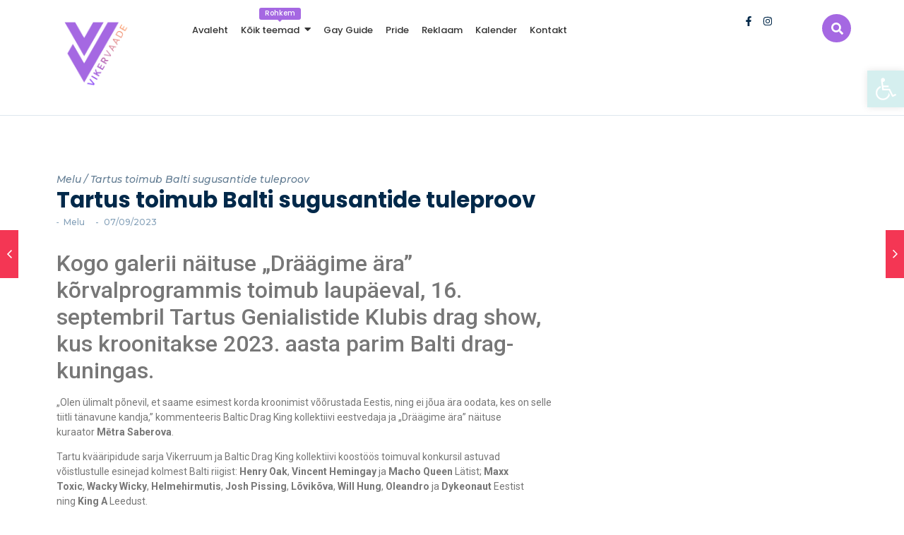

--- FILE ---
content_type: text/html; charset=UTF-8
request_url: https://vikervaade.ee/tartus-toimub-balti-sugusantide-tuleproov/
body_size: 35690
content:
<!DOCTYPE html>
<html dir="ltr" lang="en" prefix="og: https://ogp.me/ns#">
<head>
	<meta charset="UTF-8">
		<title>Tartus toimub Balti sugusantide tuleproov | Vikervaade</title>

		<!-- All in One SEO 4.9.3 - aioseo.com -->
	<meta name="description" content="Kogo galerii näituse „Dräägime ära” kõrvalprogrammis toimub laupäeval, 16. septembril Tartus Genialistide Klubis drag show, kus kroonitakse 2023. aasta parim Balti drag-kuningas. „Olen ülimalt põnevil, et saame esimest korda kroonimist võõrustada Eestis, ning ei jõua ära oodata, kes on selle tiitli tänavune kandja,” kommenteeris Baltic Drag King kollektiivi eestvedaja ja „Dräägime ära” näituse kuraator Mētra Saberova." />
	<meta name="robots" content="max-image-preview:large" />
	<meta name="author" content="Vikervaade"/>
	<link rel="canonical" href="https://vikervaade.ee/tartus-toimub-balti-sugusantide-tuleproov/" />
	<meta name="generator" content="All in One SEO (AIOSEO) 4.9.3" />
		<meta property="og:locale" content="en_US" />
		<meta property="og:site_name" content="Vikervaade" />
		<meta property="og:type" content="article" />
		<meta property="og:title" content="Tartus toimub Balti sugusantide tuleproov | Vikervaade" />
		<meta property="og:description" content="Kogo galerii näituse „Dräägime ära” kõrvalprogrammis toimub laupäeval, 16. septembril Tartus Genialistide Klubis drag show, kus kroonitakse 2023. aasta parim Balti drag-kuningas. „Olen ülimalt põnevil, et saame esimest korda kroonimist võõrustada Eestis, ning ei jõua ära oodata, kes on selle tiitli tänavune kandja,” kommenteeris Baltic Drag King kollektiivi eestvedaja ja „Dräägime ära” näituse kuraator Mētra Saberova." />
		<meta property="og:url" content="https://vikervaade.ee/tartus-toimub-balti-sugusantide-tuleproov/" />
		<meta property="fb:app_id" content="406404166639582" />
		<meta property="og:image" content="https://vikervaade.ee/wp-content/uploads/2023/09/Poola-drag-kuningas-ja-zurii-liige-Vujo-Delulu.-Fotograaf-Jakub-Jarka.jpg" />
		<meta property="og:image:secure_url" content="https://vikervaade.ee/wp-content/uploads/2023/09/Poola-drag-kuningas-ja-zurii-liige-Vujo-Delulu.-Fotograaf-Jakub-Jarka.jpg" />
		<meta property="og:image:width" content="1079" />
		<meta property="og:image:height" content="607" />
		<meta property="article:published_time" content="2023-09-07T07:46:29+00:00" />
		<meta property="article:modified_time" content="2023-09-07T07:46:30+00:00" />
		<meta property="article:publisher" content="https://www.facebook.com/vikervaade" />
		<meta name="twitter:card" content="summary" />
		<meta name="twitter:title" content="Tartus toimub Balti sugusantide tuleproov | Vikervaade" />
		<meta name="twitter:description" content="Kogo galerii näituse „Dräägime ära” kõrvalprogrammis toimub laupäeval, 16. septembril Tartus Genialistide Klubis drag show, kus kroonitakse 2023. aasta parim Balti drag-kuningas. „Olen ülimalt põnevil, et saame esimest korda kroonimist võõrustada Eestis, ning ei jõua ära oodata, kes on selle tiitli tänavune kandja,” kommenteeris Baltic Drag King kollektiivi eestvedaja ja „Dräägime ära” näituse kuraator Mētra Saberova." />
		<meta name="twitter:image" content="https://vikervaade.ee/wp-content/uploads/2023/09/Poola-drag-kuningas-ja-zurii-liige-Vujo-Delulu.-Fotograaf-Jakub-Jarka.jpg" />
		<script type="application/ld+json" class="aioseo-schema">
			{"@context":"https:\/\/schema.org","@graph":[{"@type":"Article","@id":"https:\/\/vikervaade.ee\/tartus-toimub-balti-sugusantide-tuleproov\/#article","name":"Tartus toimub Balti sugusantide tuleproov | Vikervaade","headline":"Tartus toimub Balti sugusantide tuleproov","author":{"@id":"https:\/\/vikervaade.ee\/author\/admin\/#author"},"publisher":{"@id":"https:\/\/vikervaade.ee\/#organization"},"image":{"@type":"ImageObject","url":"https:\/\/vikervaade.ee\/wp-content\/uploads\/2023\/09\/Poola-drag-kuningas-ja-zurii-liige-Vujo-Delulu.-Fotograaf-Jakub-Jarka.jpg","width":1079,"height":607},"datePublished":"2023-09-07T10:46:29+03:00","dateModified":"2023-09-07T10:46:30+03:00","inLanguage":"en","mainEntityOfPage":{"@id":"https:\/\/vikervaade.ee\/tartus-toimub-balti-sugusantide-tuleproov\/#webpage"},"isPartOf":{"@id":"https:\/\/vikervaade.ee\/tartus-toimub-balti-sugusantide-tuleproov\/#webpage"},"articleSection":"Melu, Baltic Drag King Collective, Dr\u00e4\u00e4gime \u00e4ra"},{"@type":"BreadcrumbList","@id":"https:\/\/vikervaade.ee\/tartus-toimub-balti-sugusantide-tuleproov\/#breadcrumblist","itemListElement":[{"@type":"ListItem","@id":"https:\/\/vikervaade.ee#listItem","position":1,"name":"Home","item":"https:\/\/vikervaade.ee","nextItem":{"@type":"ListItem","@id":"https:\/\/vikervaade.ee\/category\/melu\/#listItem","name":"Melu"}},{"@type":"ListItem","@id":"https:\/\/vikervaade.ee\/category\/melu\/#listItem","position":2,"name":"Melu","item":"https:\/\/vikervaade.ee\/category\/melu\/","nextItem":{"@type":"ListItem","@id":"https:\/\/vikervaade.ee\/tartus-toimub-balti-sugusantide-tuleproov\/#listItem","name":"Tartus toimub Balti sugusantide tuleproov"},"previousItem":{"@type":"ListItem","@id":"https:\/\/vikervaade.ee#listItem","name":"Home"}},{"@type":"ListItem","@id":"https:\/\/vikervaade.ee\/tartus-toimub-balti-sugusantide-tuleproov\/#listItem","position":3,"name":"Tartus toimub Balti sugusantide tuleproov","previousItem":{"@type":"ListItem","@id":"https:\/\/vikervaade.ee\/category\/melu\/#listItem","name":"Melu"}}]},{"@type":"Organization","@id":"https:\/\/vikervaade.ee\/#organization","name":"Vikervaade","url":"https:\/\/vikervaade.ee\/","logo":{"@type":"ImageObject","url":"https:\/\/vikervaade.ee\/wp-content\/uploads\/2023\/02\/cropped-Untitled-design-6.png","@id":"https:\/\/vikervaade.ee\/tartus-toimub-balti-sugusantide-tuleproov\/#organizationLogo","width":512,"height":512},"image":{"@id":"https:\/\/vikervaade.ee\/tartus-toimub-balti-sugusantide-tuleproov\/#organizationLogo"},"sameAs":["https:\/\/www.facebook.com\/vikervaade","https:\/\/www.instagram.com\/vikervaade.ee\/"]},{"@type":"Person","@id":"https:\/\/vikervaade.ee\/author\/admin\/#author","url":"https:\/\/vikervaade.ee\/author\/admin\/","name":"Vikervaade","image":{"@type":"ImageObject","@id":"https:\/\/vikervaade.ee\/tartus-toimub-balti-sugusantide-tuleproov\/#authorImage","url":"https:\/\/secure.gravatar.com\/avatar\/029c7c042ef536ea27b9a10495b763ab55eef0428fc72e291c36beec1e51302e?s=96&d=mm&r=g","width":96,"height":96,"caption":"Vikervaade"}},{"@type":"WebPage","@id":"https:\/\/vikervaade.ee\/tartus-toimub-balti-sugusantide-tuleproov\/#webpage","url":"https:\/\/vikervaade.ee\/tartus-toimub-balti-sugusantide-tuleproov\/","name":"Tartus toimub Balti sugusantide tuleproov | Vikervaade","description":"Kogo galerii n\u00e4ituse \u201eDr\u00e4\u00e4gime \u00e4ra\u201d k\u00f5rvalprogrammis toimub laup\u00e4eval, 16. septembril Tartus Genialistide Klubis drag show, kus kroonitakse 2023. aasta parim Balti drag-kuningas. \u201eOlen \u00fclimalt p\u00f5nevil, et saame esimest korda kroonimist v\u00f5\u00f5rustada Eestis, ning ei j\u00f5ua \u00e4ra oodata, kes on selle tiitli t\u00e4navune kandja,\u201d kommenteeris Baltic Drag King kollektiivi eestvedaja ja \u201eDr\u00e4\u00e4gime \u00e4ra\u201d n\u00e4ituse kuraator M\u0113tra Saberova.","inLanguage":"en","isPartOf":{"@id":"https:\/\/vikervaade.ee\/#website"},"breadcrumb":{"@id":"https:\/\/vikervaade.ee\/tartus-toimub-balti-sugusantide-tuleproov\/#breadcrumblist"},"author":{"@id":"https:\/\/vikervaade.ee\/author\/admin\/#author"},"creator":{"@id":"https:\/\/vikervaade.ee\/author\/admin\/#author"},"image":{"@type":"ImageObject","url":"https:\/\/vikervaade.ee\/wp-content\/uploads\/2023\/09\/Poola-drag-kuningas-ja-zurii-liige-Vujo-Delulu.-Fotograaf-Jakub-Jarka.jpg","@id":"https:\/\/vikervaade.ee\/tartus-toimub-balti-sugusantide-tuleproov\/#mainImage","width":1079,"height":607},"primaryImageOfPage":{"@id":"https:\/\/vikervaade.ee\/tartus-toimub-balti-sugusantide-tuleproov\/#mainImage"},"datePublished":"2023-09-07T10:46:29+03:00","dateModified":"2023-09-07T10:46:30+03:00"},{"@type":"WebSite","@id":"https:\/\/vikervaade.ee\/#website","url":"https:\/\/vikervaade.ee\/","name":"Vikervaade | Eesti LGBT+ kogukonna ajaveeb","inLanguage":"en","publisher":{"@id":"https:\/\/vikervaade.ee\/#organization"}}]}
		</script>
		<!-- All in One SEO -->

<link rel='dns-prefetch' href='//www.googletagmanager.com' />
<link rel='dns-prefetch' href='//fonts.googleapis.com' />
<link rel='dns-prefetch' href='//pagead2.googlesyndication.com' />
<link rel="alternate" type="application/rss+xml" title="Vikervaade | Eesti LGBT+ kogukondade uudised &raquo; Feed" href="https://vikervaade.ee/feed/" />
<link rel="alternate" title="oEmbed (JSON)" type="application/json+oembed" href="https://vikervaade.ee/wp-json/oembed/1.0/embed?url=https%3A%2F%2Fvikervaade.ee%2Ftartus-toimub-balti-sugusantide-tuleproov%2F" />
<link rel="alternate" title="oEmbed (XML)" type="text/xml+oembed" href="https://vikervaade.ee/wp-json/oembed/1.0/embed?url=https%3A%2F%2Fvikervaade.ee%2Ftartus-toimub-balti-sugusantide-tuleproov%2F&#038;format=xml" />
<style id='wp-img-auto-sizes-contain-inline-css' type='text/css'>
img:is([sizes=auto i],[sizes^="auto," i]){contain-intrinsic-size:3000px 1500px}
/*# sourceURL=wp-img-auto-sizes-contain-inline-css */
</style>
<style id='wp-emoji-styles-inline-css' type='text/css'>

	img.wp-smiley, img.emoji {
		display: inline !important;
		border: none !important;
		box-shadow: none !important;
		height: 1em !important;
		width: 1em !important;
		margin: 0 0.07em !important;
		vertical-align: -0.1em !important;
		background: none !important;
		padding: 0 !important;
	}
/*# sourceURL=wp-emoji-styles-inline-css */
</style>
<link rel='stylesheet' id='wp-block-library-css' href='https://vikervaade.ee/wp-includes/css/dist/block-library/style.min.css?ver=6.9' type='text/css' media='all' />
<style id='classic-theme-styles-inline-css' type='text/css'>
/*! This file is auto-generated */
.wp-block-button__link{color:#fff;background-color:#32373c;border-radius:9999px;box-shadow:none;text-decoration:none;padding:calc(.667em + 2px) calc(1.333em + 2px);font-size:1.125em}.wp-block-file__button{background:#32373c;color:#fff;text-decoration:none}
/*# sourceURL=/wp-includes/css/classic-themes.min.css */
</style>
<link rel='stylesheet' id='aioseo/css/src/vue/standalone/blocks/table-of-contents/global.scss-css' href='https://vikervaade.ee/wp-content/plugins/all-in-one-seo-pack/dist/Lite/assets/css/table-of-contents/global.e90f6d47.css?ver=4.9.3' type='text/css' media='all' />
<style id='rise-blocks-heading-style-inline-css' type='text/css'>
.wp-block-rise-blocks-heading{text-align:center}.wp-block-rise-blocks-heading.left{text-align:left}.wp-block-rise-blocks-heading.right{text-align:right}.wp-block-rise-blocks-heading.center{text-align:center}.wp-block-rise-blocks-heading .rise-blocks-sub-title{border:1px solid #000;border-radius:.2rem;color:#000;display:inline-block;font-size:.7rem;font-weight:500;line-height:1.3rem;min-width:30px;padding:0 .4rem;text-transform:capitalize}.wp-block-rise-blocks-heading .rise-blocks-title{color:#000;font-family:lato;font-size:2rem;font-weight:700;line-height:1.2;margin-bottom:0;margin-top:0;padding:.4rem 0 0;text-transform:uppercase}.wp-block-rise-blocks-heading .rise-blocks-title:before{display:none}.wp-block-rise-blocks-heading .rise-blocks-sub-description{color:#666;font-size:16px;padding-top:15px}.wp-block-rise-blocks-heading .rise-blocks-line{background-color:#000;border-radius:25%;display:inline-block;height:3px;width:50px}span.rise-blocks-title{display:block}

/*# sourceURL=https://vikervaade.ee/wp-content/plugins/rise-blocks/build/blocks/heading/style-index.css */
</style>
<style id='rise-blocks-page-slider-style-inline-css' type='text/css'>
.rise-blocks-banner-has-bg .rise-blocks-banner-overlay{background:hsla(0,0%,96%,.6);content:"";height:100%;left:0;position:absolute;top:0;width:100%}.rise-blocks-banner-has-bg{background-repeat:no-repeat!important;background-size:cover!important;height:65vh;padding:0 15px;position:relative}.rise-blocks-banner-has-bg a:focus{box-shadow:none;outline:none}.rise-blocks-banner-has-bg .rise-blocks-banner-caption{height:100%;margin:auto;max-width:1140px;position:relative}.rise-blocks-banner-has-bg .rise-blocks-banner-caption .rise-blocks-banner-title{margin-bottom:16px;margin-top:0;text-transform:capitalize}.rise-blocks-banner-has-bg .rise-blocks-banner-caption .rise-blocks-banner-content{max-width:650px;position:absolute;top:50%;transform:translateY(-50%)}.rise-blocks-banner-has-bg .rise-blocks-banner-caption .rise-blocks-banner-text-content{padding-bottom:16px;padding-top:16px}.rise-blocks-banner-has-bg .rise-blocks-banner-btn-group{margin-top:40px}.rise-blocks-banner-has-bg .rise-blocks-banner-btn-group .rise-blocks-banner-btn{padding:16px 24px;text-decoration:none;text-transform:uppercase;transition:all .3s;vertical-align:middle}.rise-blocks-banner-has-bg .rise-blocks-banner-btn-group .rise-blocks-banner-btn:focus{outline:none}.rise-blocks-banner-slider-init .slick-dots{bottom:25px;left:50%;margin:auto;padding:0;position:absolute;transform:translate(-50%);z-index:99}.rise-blocks-banner-slider-init .slick-dots>li:only-child{display:none}.rise-blocks-banner-slider-init .slick-dots li{cursor:pointer;display:inline-block;margin:2px 3px;padding:0;position:relative}.rise-blocks-banner-slider-init .slick-dots li button{background:transparent;border:1px solid;color:#fff;font-size:0;height:6px;line-height:0;outline:0;padding:1px;width:30px}.rise-blocks-banner-slider-init .rise-blocks-next-arrow,.rise-blocks-banner-slider-init .rise-blocks-prev-arrow{background:transparent;background:#fff;border:2px solid #fff;color:#000;cursor:pointer;font-size:20px;line-height:0;padding:8px;position:absolute;text-align:center;transition:all .3s;width:41px;z-index:9}.rise-blocks-banner-slider-init .rise-blocks-next-arrow:focus,.rise-blocks-banner-slider-init .rise-blocks-prev-arrow:focus{outline:none}.rise-blocks-banner-slider-init .rise-blocks-prev-arrow.rise-blocks-slider-arrow{left:18px;top:50%;transform:translateY(-50%)}.rise-blocks-banner-slider-init .rise-blocks-prev-arrow.arrow-right{left:18px;top:0}.rise-blocks-banner-slider-init .rise-blocks-next-arrow.rise-blocks-slider-arrow{right:18px;top:50%;transform:translateY(-50%)}.rise-blocks-banner-slider-init .rise-blocks-next-arrow.arrow-right{right:15px;top:0}.fade-zoom .rise-blocks-banner-has-bg{transform:scale(1.25);transition:all 1s ease-in-out}.fade-zoom .slick-active .rise-blocks-banner-has-bg{transform:scale(1)}

/*# sourceURL=https://vikervaade.ee/wp-content/plugins/rise-blocks/build/blocks/page-slider/style-index.css */
</style>
<style id='rise-blocks-icon-list-style-inline-css' type='text/css'>
.rise-blocks-center{text-align:center}.rise-blocks-right{text-align:right}

/*# sourceURL=https://vikervaade.ee/wp-content/plugins/rise-blocks/build/blocks/icon-list/style-index.css */
</style>
<style id='rise-blocks-icon-lists-style-inline-css' type='text/css'>
.rise-blocks-icon-list{display:flex;flex-wrap:wrap}.rise-blocks-icon-list .rise-blocks-content .rise-blocks-title{margin:0 0 0 10px}.wp-block-rise-blocks-icon-lists .rise-blocks-icon-list{align-items:center}.wp-block-rise-blocks-icon-lists.aligncenter .rise-blocks-icon-list{justify-content:center}.wp-block-rise-blocks-icon-lists.alignright .rise-blocks-icon-list{justify-content:right}.wp-block-rise-blocks-icon-lists .rise-blocks-block-lists>div{flex:100%;position:relative}.wp-block-rise-blocks-icon-lists .rise-blocks-block-lists>div p{margin:0}.wp-block-rise-blocks-icon-lists .rise-blocks-block-lists>div .rise-blocks-icon{margin-right:5px}.rise-blocks-block-lists>div:last-child:after{display:none}.alignright:has(.wp-block-rise-blocks-icon-lists.alignright){float:none!important}.alignleft:has(.wp-block-rise-blocks-icon-lists.alignleft){float:none!important}

/*# sourceURL=https://vikervaade.ee/wp-content/plugins/rise-blocks/build/blocks/icon-lists/style-index.css */
</style>
<style id='rise-blocks-section-style-inline-css' type='text/css'>
.wp-block-rise-blocks-section{background-repeat:no-repeat!important;background-size:cover;position:relative;z-index:1}.wp-block-rise-blocks-section .rise-blocks-section-wrapper{margin:0 auto;padding:15px}.wp-block-rise-blocks-section .rise-blocks-section-wrapper.rise-blocks-boxed{max-width:1140px}@media(max-width:992px){.wp-block-rise-blocks-section .rise-blocks-section-wrapper.rise-blocks-boxed{max-width:720px}}@media(max-width:768px){.wp-block-rise-blocks-section .rise-blocks-section-wrapper.rise-blocks-boxed{max-width:540px}}.wp-block-rise-blocks-section .rise-blocks-section-wrapper .rise-blocks-section-inner{position:relative}.wp-block-rise-blocks-section .rise-blocks-section-overlay{height:100%;left:0;position:absolute;top:0;width:100%;z-index:1}.wp-block-rise-blocks-section p:empty{display:none}.wp-block-rise-blocks-section .block-editor-inner-blocks,.wp-block-rise-blocks-section .rise-blocks-section-inner{position:relative;z-index:9}.rise-blocks-section-shape{direction:ltr;left:0;line-height:0;overflow:hidden;position:absolute;transform:rotate(180deg);width:100%}.rise-blocks-section-shape.vertically-flipped{transform:rotate(0)}.rise-blocks-section-shape.horizontally-flipped svg{transform:scaleX(1) scaleY(-1) rotate(180deg)}.rise-blocks-section-shape .divider--waves path:nth-child(2){opacity:.3}.rise-blocks-section-shape .divider--waves path:first-child{opacity:.15}.rise-blocks-section-shape svg{height:150px}@media(max-width:992px){.rise-blocks-section-shape svg{height:100px}}@media(max-width:576px){.rise-blocks-section-shape svg{height:50px}}.rise-blocks-section-shape.top{bottom:100%}.rise-blocks-section-shape.bottom{top:100%}.rise-blocks-section-wrapper>video,.wp-block-rise-blocks-section>video{height:100%;left:50%;-o-object-fit:cover;object-fit:cover;position:absolute;top:50%;transform:translate(-50%,-50%);width:100%;z-index:0}

/*# sourceURL=https://vikervaade.ee/wp-content/plugins/rise-blocks/build/blocks/section/style-index.css */
</style>
<style id='rise-blocks-call-to-action-style-inline-css' type='text/css'>
.rise-blocks-cta-wrapper{background-repeat:no-repeat!important;background-size:cover!important;padding:100px 40px;position:relative}.rise-blocks-cta-wrapper .rise-blocks-cta-content{align-items:center;display:flex;flex-wrap:wrap;margin:0 auto;max-width:1140px;position:relative;z-index:9}@media(max-width:992px){.rise-blocks-cta-wrapper .rise-blocks-cta-content{max-width:720px}}@media(max-width:768px){.rise-blocks-cta-wrapper .rise-blocks-cta-content{max-width:540px}}.rise-blocks-cta-wrapper .rise-blocks-cta-btn-wrapper{flex:0 0 30%;max-width:30%;text-align:right}@media(max-width:768px){.rise-blocks-cta-wrapper .rise-blocks-cta-btn-wrapper{flex:0 0 100%;margin-top:30px;max-width:100%;text-align:left}}.rise-blocks-cta-wrapper .rise-blocks-cta-btn-wrapper .rise-blocks-cta-btn{background-color:#000;border-style:solid;border-width:0;color:#fff;display:inline-block;font-size:16px;font-weight:400;line-height:1.2;padding:14px 30px;text-decoration:none}.rise-blocks-cta-wrapper .rise-blocks-cta-btn-wrapper .rise-blocks-cta-btn:hover{background:#f1262f;color:#fff;text-decoration:none}.rise-blocks-cta-wrapper .rise-blocks-cta-title-wrapper{flex:0 0 70%;max-width:70%;text-align:left}@media(max-width:768px){.rise-blocks-cta-wrapper .rise-blocks-cta-title-wrapper{flex:0 0 100%;max-width:100%;padding-right:0}}.rise-blocks-cta-wrapper .rise-blocks-cta-title-wrapper>.rise-blocks-cta-title{position:relative}.rise-blocks-cta-wrapper .rise-blocks-cta-title-wrapper .rise-blocks-cta-title{color:#000;font-size:42px;font-weight:700;line-height:1.2;margin:0;padding-bottom:15px}.rise-blocks-cta-wrapper .rise-blocks-cta-title-wrapper .rise-blocks-cta-title-line{background:#000;border-radius:25%;display:block;height:3px;width:50px}.rise-blocks-cta-wrapper .rise-blocks-cta-overlay{background-color:hsla(0,0%,91%,.5);height:100%;left:0;position:absolute;top:0;width:100%}

/*# sourceURL=https://vikervaade.ee/wp-content/plugins/rise-blocks/build/blocks/call-to-action/style-index.css */
</style>
<style id='rise-blocks-blog-style-inline-css' type='text/css'>
.rise-blocks-blog-wrapper{display:flex;flex-wrap:wrap;margin:0 -15px}.rise-blocks-blog-wrapper .rise-blocks-blog-card{background:#fff;box-shadow:0 0 1px rgba(0,0,0,.1),0 2px 6px rgba(0,0,0,.03);height:100%;transition:all .3s}.rise-blocks-blog-wrapper .rise-blocks-blog-card:hover{box-shadow:0 1px 15px rgba(0,0,0,.15)}.rise-blocks-blog-wrapper a:focus{box-shadow:none;outline:none}.rise-blocks-blog-wrapper .rise-blocks-blog-meta-wrapper{align-items:center;border-bottom:1px solid #cecece;display:flex;flex-wrap:wrap;padding:20px 0 13px;position:relative}.rise-blocks-blog-wrapper .rise-blocks-blog-image{display:block;line-height:0;min-height:70px}.rise-blocks-blog-wrapper .rise-blocks-blog-image img{height:auto;max-width:100%}.rise-blocks-blog-wrapper .rise-blocks-blog-body{padding:0 18px 18px}.rise-blocks-blog-wrapper .rise-blocks-blog-post-content p{color:#717171;line-height:1.8;margin-bottom:0;margin-top:16px}.rise-blocks-blog-wrapper .rise-blocks-blog-post-title{font-size:21px;margin:16px 0 0}.rise-blocks-blog-wrapper .rise-blocks-blog-post-title a{color:#000;text-decoration:none}.rise-blocks-blog-wrapper .rise-blocks-blog-post-date span:before{content:"";font-family:fontAwesome;padding-right:10px}.rise-blocks-blog-wrapper .rise-blocks-blog-post-cat span:before{content:"";font-family:fontAwesome;padding-right:10px}.rise-blocks-blog-wrapper .meta-content{font-size:13px;padding-right:12px}.rise-blocks-blog-wrapper .meta-content a{color:#717171;color:inherit;text-decoration:none}.rise-blocks-blog-wrapper .rise-blocks-blog-author img{border:2px solid #fff;border-radius:50%;height:45px;overflow:hidden;position:absolute;top:-33px;width:45px}.rise-blocks-blog-wrapper .rise-blocks-blog-card-wrapper{flex:100%;max-width:100%;padding:15px}.rise-blocks-blog-wrapper.rise-blocks-item-2-per-row .rise-blocks-blog-card-wrapper{flex-basis:calc(50% - 30px)}@media(max-width:576px){.rise-blocks-blog-wrapper.rise-blocks-item-2-per-row .rise-blocks-blog-card-wrapper{flex:100%}}.rise-blocks-blog-wrapper.rise-blocks-item-3-per-row .rise-blocks-blog-card-wrapper{flex-basis:calc(33.33% - 30px)}@media(max-width:576px){.rise-blocks-blog-wrapper.rise-blocks-item-3-per-row .rise-blocks-blog-card-wrapper{flex-basis:100%}}.rise-blocks-blog-wrapper.rise-blocks-item-4-per-row .rise-blocks-blog-card-wrapper{flex-basis:calc(25% - 30px)}@media(max-width:768px){.rise-blocks-blog-wrapper.rise-blocks-item-4-per-row .rise-blocks-blog-card-wrapper{flex-basis:calc(50% - 30px)}}@media(max-width:576px){.rise-blocks-blog-wrapper.rise-blocks-item-4-per-row .rise-blocks-blog-card-wrapper{flex-basis:100%}}.rise-blocks-align-center{text-align:center}.rise-blocks-align-center div{justify-content:center}.rise-blocks-align-left{text-align:left}.rise-blocks-align-left div{justify-content:flex-start}.rise-blocks-align-right{text-align:right}.rise-blocks-align-right div{justify-content:flex-end}

/*# sourceURL=https://vikervaade.ee/wp-content/plugins/rise-blocks/build/blocks/blog/style-index.css */
</style>
<style id='rise-blocks-counter-style-inline-css' type='text/css'>
.rise-blocks-counter-wrapper{display:flex;flex-wrap:wrap;margin:0 -16px}.rise-blocks-counter-wrapper.rise-blocks-items-per-row-1>div{flex:100%;max-width:100%}.rise-blocks-counter-wrapper.rise-blocks-items-per-row-2>div{flex-basis:calc(25% - 32px)}@media(max-width:992px){.rise-blocks-counter-wrapper.rise-blocks-items-per-row-2>div{flex-basis:100%}}.rise-blocks-counter-wrapper.rise-blocks-items-per-row-3>div{flex-basis:calc(33.33% - 32px)}@media(max-width:1199px){.rise-blocks-counter-wrapper.rise-blocks-items-per-row-3>div{flex-basis:calc(25% - 32px)}}@media(max-width:768px){.rise-blocks-counter-wrapper.rise-blocks-items-per-row-3>div{flex-basis:100%}}.rise-blocks-counter-wrapper.rise-blocks-items-per-row-4>div{flex-basis:calc(25% - 32px)}@media(max-width:768px){.rise-blocks-counter-wrapper.rise-blocks-items-per-row-4>div{flex-basis:calc(50% - 32px)}}.rise-blocks-counter-wrapper.rise-blocks-items-per-row-5>div{flex-basis:calc(20% - 32px)}@media(max-width:1199px){.rise-blocks-counter-wrapper.rise-blocks-items-per-row-5>div{flex-basis:calc(25% - 32px)}}@media(max-width:768px){.rise-blocks-counter-wrapper.rise-blocks-items-per-row-5>div{flex-basis:calc(33.33% - 32px)}}@media(max-width:576px){.rise-blocks-counter-wrapper.rise-blocks-items-per-row-5>div{flex-basis:calc(50% - 32px)}}.rise-blocks-counter-wrapper.rise-blocks-items-per-row-6>div{flex-basis:calc(16.66% - 32px)}@media(max-width:1199px){.rise-blocks-counter-wrapper.rise-blocks-items-per-row-6>div{flex-basis:calc(20% - 32px)}}@media(max-width:992px){.rise-blocks-counter-wrapper.rise-blocks-items-per-row-6>div{flex-basis:calc(25% - 32px)}}@media(max-width:768px){.rise-blocks-counter-wrapper.rise-blocks-items-per-row-6>div{flex-basis:calc(33.33% - 32px)}}@media(max-width:576px){.rise-blocks-counter-wrapper.rise-blocks-items-per-row-6>div{flex-basis:calc(50% - 32px)}}.rise-blocks-counter-wrapper>div{margin:1rem 0;padding:0 15px}.rise-blocks-counter-wrapper>div .rise-blocks-counter{background-color:#fff}.rise-blocks-counter{padding:1.5rem 1rem;text-align:center;word-break:break-all}.rise-blocks-counter.rise-blocks-box-shadow{box-shadow:2px 5px 10px rgba(0,0,0,.1)}.rise-blocks-counter.rise-blocks-box-border{border:1px solid #ddd}.rise-blocks-counter .rise-blocks-counter-number{font-size:2rem;font-weight:600}.rise-blocks-counter .rise-blocks-counter-line{background-color:#000;height:2px;margin:.5rem auto;width:30px}.rise-blocks-counter .rise-blocks-counter-text{color:#000;font-weight:600;text-transform:uppercase}

/*# sourceURL=https://vikervaade.ee/wp-content/plugins/rise-blocks/build/blocks/counter/style-index.css */
</style>
<style id='rise-blocks-icon-boxes-style-inline-css' type='text/css'>
.rise-blocks-block-lists{display:flex;flex-wrap:wrap;justify-content:space-between}.rise-blocks-left-layout .rise-blocks-content{padding-left:30px}.rise-blocks-right-layout .rise-blocks-content{padding-right:30px}.rise-blocks-left-layout .rise-blocks-icon-box,.rise-blocks-right-layout .rise-blocks-icon-box{display:flex}.rise-blocks-left-layout .rise-blocks-icon-box .rise-blocks-content{flex-grow:1}.rise-blocks-right-layout .rise-blocks-icon-box .rise-blocks-icon-wrapper{order:2}.rise-blocks-right-layout .rise-blocks-icon-box .rise-blocks-content{flex-grow:1}.rise-blocks-shadow-enable.rise-blocks-save .rise-blocks-block-lists>div{box-shadow:0 0 16px 0 rgba(0,0,0,.05)}.border-between-dashed .rise-blocks-block-lists>div:after{border-top:3px dashed #010834;content:"";height:2px;position:absolute;right:0;top:60px;transform:translate(64%);width:80px}.border-between-solid .rise-blocks-block-lists>div:after{border-top:3px solid #010834;content:"";height:2px;position:absolute;right:0;top:30%;transform:translate(66%);width:80px}.rise-blocks-block-lists>div{position:relative}.rise-blocks-block-lists>div:last-child:after{display:none}.rise-blocks-icon-box .wrapper-link{display:block;height:100%;left:0;position:absolute;right:0;width:100%}

/*# sourceURL=https://vikervaade.ee/wp-content/plugins/rise-blocks/build/blocks/icon-boxes/style-index.css */
</style>
<style id='rise-blocks-icon-box-style-inline-css' type='text/css'>
.rise-blocks-center{text-align:center}.rise-blocks-right{text-align:right}.rise-blocks-icon-box .rise-blocks-icon-wrapper .rise-blocks-icon.rise-blocks-frame-icon-layout,.rise-blocks-icon-box .rise-blocks-icon-wrapper .rise-blocks-icon.rise-blocks-stack-icon-layout{align-items:center;border-radius:50%;display:inline-flex;justify-content:center}.rise-blocks-icon-box .rise-blocks-icon-wrapper .rise-blocks-icon{display:inline-block;font-size:2rem;line-height:0}.rise-blocks-icon-box .rise-blocks-icon-wrapper .rise-blocks-icon.rise-blocks-frame-icon-layout{border:2px solid transparent}.rise-blocks-icon-box .rise-blocks-title a{color:inherit;text-decoration:none}.rise-blocks-icon-box{padding:60px 35px}.rise-blocks-icon-box .rise-blocks-icon-wrapper .rise-blocks-icon{font-size:40px}.rise-blocks-icon-box .rise-blocks-icon-wrapper .rise-blocks-icon.rise-blocks-frame-icon-layout{border:2px solid #000}.rise-blocks-icon-box .rise-blocks-icon-wrapper .rise-blocks-icon.rise-blocks-stack-icon-layout{background-color:#000;color:#fff}.rise-blocks-icon-box .rise-blocks-icon-wrapper .rise-blocks-icon:not(.rise-blocks-stack-icon-layout){color:#000}.rise-blocks-icon-box .rise-blocks-icon-wrapper .rise-blocks-icon:not(.rise-blocks-initial-icon-layout){height:80px;width:80px}.rise-blocks-icon-box .rise-blocks-content{word-break:break-all}.rise-blocks-icon-box .rise-blocks-content .rise-blocks-title{color:#000;font-size:24px;font-weight:600;line-height:1.6;margin:0;padding:30px 0 15px}.rise-blocks-icon-box .rise-blocks-content .rise-blocks-description{color:#6f6f6f;font-size:15px;font-weight:400;line-height:1.5;margin:0}

/*# sourceURL=https://vikervaade.ee/wp-content/plugins/rise-blocks/build/blocks/icon-box/style-index.css */
</style>
<style id='rise-blocks-profile-cards-style-inline-css' type='text/css'>
.rise-blocks-block-lists{display:flex;flex-wrap:wrap;justify-content:space-between}.rise-blocks-border-enable .rise-blocks-block-lists>div:not(.block-list-appender){border:1px solid #ddd;transition:all .3s linear}.rise-blocks-circle-layout .rise-blocks-profile-card{padding:50px 2rem 2rem}.rise-blocks-circle-layout .rise-blocks-profile-card .rise-blocks-description-wrapper .rise-blocks-profile-card-designation span{border-color:transparent!important}.rise-blocks-circle-layout .rise-blocks-profile-card .rise-blocks-profile-card-image{border-radius:50%;height:100px;margin-top:-100px;width:100px}.rise-blocks-circle-layout .rise-blocks-profile-card .rise-blocks-description-wrapper{display:flex;flex-direction:column}.rise-blocks-circle-layout .rise-blocks-profile-card .rise-blocks-profile-card-designation{position:relative}.rise-blocks-circle-layout .rise-blocks-profile-card .rise-blocks-profile-card-designation:before{content:"-";margin-right:7px}.rise-blocks-circle-layout .rise-blocks-profile-card .rise-blocks-profile-card-designation>span{display:inline-block;max-width:100%}.rise-blocks-rectangle-layout .rise-blocks-profile-card{display:flex;flex-direction:row-reverse}.rise-blocks-rectangle-layout .rise-blocks-profile-card .rise-blocks-profile-card-image{width:35%}.rise-blocks-rectangle-layout .rise-blocks-profile-card .rise-blocks-description-wrapper{overflow-wrap:break-word;padding:2rem;width:65%}.rise-blocks-rectangle-layout .rise-blocks-profile-card .rise-blocks-profile-card-designation>span{border-radius:.2rem;display:inline-block;max-width:100%;padding:0 .4rem}

/*# sourceURL=https://vikervaade.ee/wp-content/plugins/rise-blocks/build/blocks/profile-cards/style-index.css */
</style>
<style id='rise-blocks-profile-card-style-inline-css' type='text/css'>
.rise-blocks-profile-card{height:100%}.rise-blocks-profile-card .rise-blocks-profile-card-image{align-items:center;background-color:#ddd;background-repeat:no-repeat;background-size:cover;display:flex;justify-content:center;transition:all .2s linear}.rise-blocks-profile-card .rise-blocks-profile-card-image i{color:#a1a1a1;font-size:35px;height:auto;width:inherit}.rise-blocks-profile-card .rise-blocks-description-wrapper .rise-blocks-profile-card-title>*{margin:0}.rise-blocks-profile-card .rise-blocks-description-wrapper .rise-blocks-profile-card-description p{margin:0}.rise-blocks-profile-card .rise-blocks-description-wrapper .rise-blocks-profile-card-designation>span{border:1px solid transparent}.rise-blocks-rectangle-layout .rise-blocks-profile-card .rise-blocks-profile-card-image i{font-size:50px}.rise-blocks-social-media{margin-top:25px}.rise-blocks-social-media a{align-items:center;display:inline-flex;float:left;font-size:19px;height:40px;justify-content:center;line-height:40px;margin-bottom:6px;margin-right:6px;text-decoration:none;transition:all .3s;width:40px}

/*# sourceURL=https://vikervaade.ee/wp-content/plugins/rise-blocks/build/blocks/profile-card/style-index.css */
</style>
<style id='rise-blocks-buttons-style-inline-css' type='text/css'>
.wp-block-rise-blocks-buttons{position:relative;z-index:99999}.wp-block-rise-blocks-buttons a{text-decoration:none!important}

/*# sourceURL=https://vikervaade.ee/wp-content/plugins/rise-blocks/build/blocks/buttons/style-index.css */
</style>
<style id='rise-blocks-button-style-inline-css' type='text/css'>
.wp-block-rise-blocks-button{align-items:center;border:1px solid transparent;display:inline-flex;justify-content:center;min-width:150px;text-decoration:none}.wp-block-rise-blocks-button.rise-blocks-icon-left i{margin-right:10px;order:1}.wp-block-rise-blocks-button.rise-blocks-icon-left span{order:2}.wp-block-rise-blocks-button.rise-blocks-icon-right i{margin-left:10px;order:2}.wp-block-rise-blocks-button.rise-blocks-icon-right span{order:1}.wp-block-rise-blocks-buttons.alignleft,.wp-block-rise-blocks-buttons.alignright{float:unset!important;text-align:left}.wp-block-rise-blocks-buttons.alignright{text-align:right}

/*# sourceURL=https://vikervaade.ee/wp-content/plugins/rise-blocks/build/blocks/button/style-index.css */
</style>
<style id='rise-blocks-social-icons-style-inline-css' type='text/css'>
div[class^=rise-blocks-social-align-]{display:flex}div[class^=rise-blocks-social-align-] .rise-blocks-social-icon-wrapper{align-items:center;display:flex;justify-content:center;margin-right:10px}div[class^=rise-blocks-social-align-] .rise-blocks-social-icon-wrapper a{align-items:center;display:flex;justify-content:center;text-decoration:none}div[class^=rise-blocks-social-align-] .wp-block-rise-blocks-social-icon:last-child .rise-blocks-social-icon-wrapper{margin-right:0}.rise-blocks-social-align-center{justify-content:center}.rise-blocks-social-align-right{justify-content:flex-end}

/*# sourceURL=https://vikervaade.ee/wp-content/plugins/rise-blocks/build/blocks/social-icons/style-index.css */
</style>
<style id='rise-blocks-accordion-style-inline-css' type='text/css'>
.rise-blocks-accordion-item .ui-accordion-header{align-items:center;border:none;display:flex!important;justify-content:space-between}.rise-blocks-accordion-item .ui-accordion-header>span{order:2}.rise-blocks-accordion-item .ui-accordion-header>h3,.rise-blocks-accordion-item .ui-accordion-header>p{flex:0 0 60%;margin:0;order:1}.rise-blocks-accordion-item .ui-accordion-header>h3 a,.rise-blocks-accordion-item .ui-accordion-header>p a{display:block}.rise-blocks-accordion-item .ui-accordion-header>h3 a:focus,.rise-blocks-accordion-item .ui-accordion-header>p a:focus{outline:none}.rise-blocks-accordion-item .ui-accordion-header:focus{outline:none}.rise-blocks-accordion-item .ui-widget-content{border:none}.wp-block-rise-blocks-accordion-item{margin-bottom:20px!important}.wp-block-rise-blocks-accordion-item:last-child{margin-bottom:0!important}.wp-block-rise-blocks-accordion-item .ui-icon{background-image:none;height:auto;margin-top:0;overflow:visible;text-indent:inherit!important;width:auto}.wp-block-rise-blocks-accordion-item .ui-icon:after{align-items:center;background-repeat:no-repeat;background-size:35px;background:transparent;color:#000;content:"";display:flex;font-family:fontAwesome;height:calc(35px + .86em);justify-content:center;position:absolute;right:-8px;top:50%;transform:translateY(-50%) rotate(0);transition:all .3s;width:60px}.wp-block-rise-blocks-accordion-item .ui-state-active .ui-icon:after{color:#fff;content:""}.rise-blocks-accordion-item,.rise-blocks-accordion-item .rise-blocks-banner-section-wrapper{position:relative}.rise-blocks-accordion-item .rise-blocks-page-slider-overlay{align-items:center;background:#000;display:flex;height:100%;justify-content:center;left:0;min-height:100%;position:absolute;transition:all .3s;width:100%;z-index:999}.rise-blocks-accordion-item .rise-blocks-page-slider-overlay:after{animation:spin 2s linear infinite;border:5px solid #f3f3f3;border-radius:50%;border-top-color:#009990;content:"";height:60px;width:60px}@keyframes spin{0%{transform:rotate(0deg)}to{transform:rotate(1turn)}}

/*# sourceURL=https://vikervaade.ee/wp-content/plugins/rise-blocks/build/blocks/accordion/style-index.css */
</style>
<style id='rise-blocks-news-1-style-inline-css' type='text/css'>
.rise-blocks-news-1-wrapper{grid-gap:20px;backface-visibility:hidden;display:grid;grid-template-columns:60% auto}.rise-blocks-news-1-wrapper .rise-blocks-news-1-card-wrapper{align-items:flex-end;background-position:50%!important;background-repeat:no-repeat!important;background-size:cover!important;display:flex;position:relative}.rise-blocks-news-1-wrapper .rise-blocks-news-1-card-wrapper:first-child{grid-column-start:1;grid-row-end:3;grid-row-start:1}.rise-blocks-news-1-wrapper .rise-blocks-news-1-card-wrapper .rise-blocks-news-1-card{line-height:1;position:relative}.rise-blocks-news-1-wrapper .rise-blocks-news-1-card-wrapper .rise-blocks-news-1-card .rise-blocks-news-1-image{display:block;height:100%;position:relative}.rise-blocks-news-1-wrapper .rise-blocks-news-1-card-wrapper .rise-blocks-news-1-card .rise-blocks-news-1-post-content{flex:0 0 100%}.rise-blocks-news-1-wrapper .rise-blocks-news-1-card-wrapper .rise-blocks-news-1-card .rise-blocks-news-1-post-content p{color:#fff;line-height:1.7;margin:15px 0 0}.rise-blocks-news-1-wrapper .rise-blocks-news-1-card-wrapper .rise-blocks-news-1-body{position:relative;z-index:99}.rise-blocks-news-1-wrapper .rise-blocks-news-1-card-wrapper .rise-blocks-news-1-body .rise-blocks-news-1-post-title{color:#fff;margin:15px 0}.rise-blocks-news-1-wrapper .rise-blocks-news-1-card-wrapper .rise-blocks-news-1-body .rise-blocks-news-1-post-title a{color:#fff;font-style:28px;font-weight:700;line-height:32px;text-decoration:none}.rise-blocks-news-1-wrapper .rise-blocks-news-1-card-wrapper .rise-blocks-news-1-body .rise-blocks-news-1-post-cat a{background:#0b0b0b;color:#fff;margin-right:16px;padding:6px 7px;text-decoration:none;vertical-align:middle}.rise-blocks-news-1-wrapper .rise-blocks-news-1-card-wrapper .rise-blocks-news-1-body .rise-blocks-news-1-meta-wrapper{align-items:center;display:flex;flex:0 0 100%;flex-wrap:wrap}.rise-blocks-news-1-wrapper .rise-blocks-news-1-card-wrapper .rise-blocks-news-1-body .rise-blocks-news-1-meta-wrapper a{color:#fff;margin-right:16px;text-decoration:none}.rise-blocks-news-1-wrapper .rise-blocks-news-1-card-wrapper .rise-blocks-news-1-body .rise-blocks-news-1-meta-wrapper .rise-blocks-news-1-post-date.meta-content{align-items:center;display:flex}.rise-blocks-news-1-wrapper .rise-blocks-news-1-card-wrapper .rise-blocks-news-1-body .rise-blocks-news-1-meta-wrapper .rise-blocks-news-1-post-date.meta-content i{margin-right:6px}.rise-blocks-news-1-wrapper .rise-blocks-news-1-card-wrapper .rise-blocks-news-1-overlay{background:linear-gradient(180deg,rgba(0,0,0,.4) 20%,#000 90%);bottom:0;display:block;height:100%;left:0;opacity:.6;position:absolute;width:100%;z-index:1}@media(max-width:576px){.rise-blocks-news-1-wrapper{grid-template-columns:repeat(1,1fr)}}.rise-blocks-news-1-wrapper.rise-blocks-align-center{text-align:center}.rise-blocks-news-1-wrapper.rise-blocks-align-center .rise-blocks-news-1-card-wrapper,.rise-blocks-news-1-wrapper.rise-blocks-align-center .rise-blocks-news-1-meta-wrapper{justify-content:center}.rise-blocks-news-1-wrapper.rise-blocks-align-right{text-align:right}.rise-blocks-news-1-wrapper.rise-blocks-align-right .rise-blocks-news-1-card-wrapper,.rise-blocks-news-1-wrapper.rise-blocks-align-right .rise-blocks-news-1-meta-wrapper{justify-content:flex-end}

/*# sourceURL=https://vikervaade.ee/wp-content/plugins/rise-blocks/build/blocks/news-1/style-index.css */
</style>
<style id='rise-blocks-carousel-post-style-inline-css' type='text/css'>
.rise-blocks-news-2-wrapper{margin:0 -10px;padding:30px 15px;position:relative}.rise-blocks-news-2-wrapper .rise-blocks-news-2-card-wrapper{padding:15px 15px 0}.rise-blocks-news-2-wrapper .rise-blocks-news-2-card-wrapper>div{overflow:hidden}.rise-blocks-news-2-wrapper .rise-blocks-news-2-card-wrapper .rise-blocks-news-2-card-image{background-position:50%;background-repeat:no-repeat;background-size:cover;height:250px;overflow:hidden;position:relative;transform:scale(1);transition:all .6s ease-in-out}.rise-blocks-news-2-wrapper .rise-blocks-news-2-card-wrapper .rise-blocks-news-2-card-image:after{background:#000;content:"";height:100%;opacity:0;position:absolute;right:0;top:0;transition:all .3s;width:100%}.rise-blocks-news-2-wrapper .rise-blocks-news-2-card-wrapper .rise-blocks-news-2-body-inner{padding:15px 0 0}.rise-blocks-news-2-wrapper .rise-blocks-news-2-card-wrapper .rise-blocks-news-2-post-title{font-size:18px;margin:15px 0}.rise-blocks-news-2-wrapper .rise-blocks-news-2-card-wrapper .rise-blocks-news-2-post-title a{color:#fff;font-family:Roboto;font-size:20px;font-weight:500;line-height:28px;text-decoration:none}.rise-blocks-news-2-wrapper .rise-blocks-news-2-card-wrapper .rise-blocks-news-2-post-cat a{color:#fff;font-family:Roboto;font-size:12px;font-weight:400;letter-spacing:1px;line-height:1.2;opacity:.95;position:relative;text-decoration:none}.rise-blocks-news-2-wrapper .rise-blocks-news-2-card-wrapper .rise-blocks-news-2-post-cat a .line{background:#fff;content:"";height:2px;left:108%;position:absolute;top:50%;transform:translateY(-50%);width:20px}.rise-blocks-news-2-wrapper .rise-blocks-news-2-card-wrapper .rise-blocks-news-2-post-cat a:nth-child(n+1){margin-left:40px}.rise-blocks-news-2-wrapper .rise-blocks-news-2-card-wrapper .rise-blocks-news-2-post-cat a:first-child{margin-left:0}.rise-blocks-news-2-wrapper .rise-blocks-news-2-card-wrapper .rise-blocks-news-2-meta-wrapper{display:flex;margin-bottom:15px}.rise-blocks-news-2-wrapper .rise-blocks-news-2-card-wrapper .rise-blocks-news-2-meta-wrapper div{padding:0 10px}.rise-blocks-news-2-wrapper .rise-blocks-news-2-card-wrapper .rise-blocks-news-2-meta-wrapper div a{color:#fff;font-family:Roboto;font-size:12px;font-weight:400;letter-spacing:1px;line-height:1.2;opacity:.95;text-decoration:none;text-transform:capitalize}.rise-blocks-news-2-wrapper .rise-blocks-news-2-card-wrapper .rise-blocks-news-2-meta-wrapper i{margin-right:10px}.rise-blocks-news-2-wrapper .rise-blocks-news-2-card-wrapper .rise-blocks-news-2-post-content p{color:#fff;margin:0}.rise-blocks-news-2-wrapper .slick-slide{margin-top:20px}.rise-blocks-news-2-wrapper .slick-slide:focus{outline:none}.rise-blocks-news-2-wrapper .rise-blocks-slider-arrow{align-items:center;background:#000;border:none;color:#fff;cursor:pointer;display:flex;font-size:21px;height:35px;justify-content:center;padding:0;position:absolute;right:15px;top:-30px;width:45px;z-index:9}.rise-blocks-news-2-wrapper .rise-blocks-slider-arrow.rise-blocks-prev-arrow{right:65px}.rise-blocks-news-2-wrapper ul.slick-dots{align-items:center;display:flex;justify-content:center;list-style:none;margin-bottom:0}.rise-blocks-news-2-wrapper ul.slick-dots li button{background:#e7e7e7;border:1px solid transparent;border-radius:9px;cursor:pointer;height:9px;margin:0 4px;width:45px}.rise-blocks-news-2-wrapper ul.slick-dots li button:focus{outline:none}.rise-blocks-news-2-wrapper ul.slick-dots li.slick-active button{background:#000}.rise-blocks-news-2-wrapper .slick-track{margin-left:inherit}.rise-blocks-news-2-title{color:#fff;font-family:Roboto;font-size:20px;font-weight:700;line-height:1.2;margin:0;padding:0 140px 0 10px;text-align:left;text-transform:uppercase}.rise-blocks-align-center{text-align:center}.rise-blocks-align-left{text-align:left}.rise-blocks-align-right{text-align:right}.rise-blocks-align-right .rise-blocks-news-2-meta-wrapper{justify-content:right}.rise-blocks-align-left .rise-blocks-news-2-meta-wrapper{justify-content:left}.rise-blocks-align-center .rise-blocks-news-2-meta-wrapper{justify-content:center}

/*# sourceURL=https://vikervaade.ee/wp-content/plugins/rise-blocks/build/blocks/carousel-post/style-index.css */
</style>
<style id='rise-blocks-site-identity-style-inline-css' type='text/css'>
.rise-blocks-site-branding .rise-blocks-site-description,.rise-blocks-site-branding .rise-blocks-site-title{margin:0}.rise-blocks-site-branding .rise-blocks-site-title a{text-decoration:none}

/*# sourceURL=https://vikervaade.ee/wp-content/plugins/rise-blocks/build/blocks/site-identity/style-index.css */
</style>
<style id='rise-blocks-navigation-menu-style-inline-css' type='text/css'>
.rise-blocks-navigation-menu-wrapper{width:100%}.rise-blocks-navigation-menu-wrapper .rise-blocks-main-nav,.rise-blocks-navigation-menu-wrapper .widget_nav_menu ul.menu{box-sizing:border-box!important;display:flex;flex-wrap:wrap;list-style:none;margin:0;padding:0;position:relative;width:100%}.rise-blocks-navigation-menu-wrapper .rise-blocks-main-nav li,.rise-blocks-navigation-menu-wrapper .widget_nav_menu ul.menu li{font-size:16px;list-style:none;margin-right:0;position:relative}.rise-blocks-navigation-menu-wrapper .rise-blocks-main-nav li a,.rise-blocks-navigation-menu-wrapper .widget_nav_menu ul.menu li a{color:#6e6e6e;display:inline-block;text-decoration:none;transition:all .3s;width:100%}.rise-blocks-navigation-menu-wrapper .rise-blocks-main-nav li a:hover,.rise-blocks-navigation-menu-wrapper .widget_nav_menu ul.menu li a:hover{color:#000}.rise-blocks-navigation-menu-wrapper .rise-blocks-main-nav li.current-menu-item a,.rise-blocks-navigation-menu-wrapper .widget_nav_menu ul.menu li.current-menu-item a{color:#000}.rise-blocks-navigation-menu-wrapper .rise-blocks-main-nav li:last-child,.rise-blocks-navigation-menu-wrapper .widget_nav_menu ul.menu li:last-child{margin-right:0}.rise-blocks-navigation-menu-wrapper .rise-blocks-main-nav li .sub-menu,.rise-blocks-navigation-menu-wrapper .widget_nav_menu ul.menu li .sub-menu{border-radius:5px;border-radius:0;left:0;list-style:none;margin:0;opacity:0;padding:15px 0 0;position:absolute;top:190%;transition:all .3s;visibility:hidden;width:220px;z-index:-1}.rise-blocks-navigation-menu-wrapper .rise-blocks-main-nav li .sub-menu li,.rise-blocks-navigation-menu-wrapper .widget_nav_menu ul.menu li .sub-menu li{margin-right:0;transition:all .3s}.rise-blocks-navigation-menu-wrapper .rise-blocks-main-nav li .sub-menu li a,.rise-blocks-navigation-menu-wrapper .widget_nav_menu ul.menu li .sub-menu li a{color:#4e4c4c;padding:7px 15px}.rise-blocks-navigation-menu-wrapper .rise-blocks-main-nav li .sub-menu .sub-menu,.rise-blocks-navigation-menu-wrapper .widget_nav_menu ul.menu li .sub-menu .sub-menu{left:100%;top:0!important}.rise-blocks-navigation-menu-wrapper .rise-blocks-main-nav li:focus-within>.sub-menu,.rise-blocks-navigation-menu-wrapper .rise-blocks-main-nav li:hover>.sub-menu,.rise-blocks-navigation-menu-wrapper .widget_nav_menu ul.menu li:focus-within>.sub-menu,.rise-blocks-navigation-menu-wrapper .widget_nav_menu ul.menu li:hover>.sub-menu{opacity:1;top:100%;visibility:visible;z-index:999}.rise-blocks-navigation-menu-wrapper .rise-blocks-main-nav>li,.rise-blocks-navigation-menu-wrapper .widget_nav_menu ul.menu>li{margin-right:5px}.rise-blocks-navigation-menu-wrapper .rise-blocks-main-nav>li:last-child,.rise-blocks-navigation-menu-wrapper .widget_nav_menu ul.menu>li:last-child{margin-right:0}.rise-blocks-navigation-menu-wrapper .rise-blocks-main-nav>li.menu-item-has-children>a,.rise-blocks-navigation-menu-wrapper .widget_nav_menu ul.menu>li.menu-item-has-children>a{position:relative}.rise-blocks-navigation-menu-wrapper .rise-blocks-main-nav>li.menu-item-has-children>a:after,.rise-blocks-navigation-menu-wrapper .widget_nav_menu ul.menu>li.menu-item-has-children>a:after{content:"";font-family:FontAwesome;font-weight:600;margin-left:8px}.align-center .rise-blocks-main-nav,.align-center .widget_nav_menu ul.menu{justify-content:center}.align-right .rise-blocks-main-nav,.align-right .widget_nav_menu ul.menu{justify-content:flex-end}.align-left .rise-blocks-main-nav,.align-left .widget_nav_menu ul.menu{justify-content:flex-start}.hc-offcanvas-nav .nav-container ul.rise-blocks-main-nav.menu,.hc-offcanvas-nav .nav-container ul.rise-blocks-main-nav.menu a{display:block}.hc-offcanvas-nav li.nav-parent .nav-item-link:not(:last-child){width:calc(100% - 45px)}.rise-blocks-header{position:relative}.rise-blocks-header .hc-nav-trigger{right:0;top:50%;transform:translateY(-50%);z-index:999}body .hc-offcanvas-nav .nav-content{opacity:1}.hc-offcanvas-nav li.nav-close a,body .hc-offcanvas-nav .nav-back a,body .hc-offcanvas-nav .nav-item-link{border-color:transparent}body .hc-offcanvas-nav a.nav-next{border-bottom:none;border-left:none}body .hc-offcanvas-nav .nav-back a,body .hc-offcanvas-nav .nav-content>.nav-close:first-child a,body .hc-offcanvas-nav .nav-title+.nav-close a.has-label,body .hc-offcanvas-nav li.nav-close a,body .hc-offcanvas-nav.nav-levels-expand li.level-open>.nav-item-wrapper>a,body .hc-offcanvas-nav.nav-levels-expand li.level-open>.nav-item-wrapper>a:hover,body .hc-offcanvas-nav.nav-levels-none li.level-open>.nav-item-wrapper>a,body .hc-offcanvas-nav.nav-levels-none li.level-open>.nav-item-wrapper>a:hover{background:transparent;border-bottom:transparent;border-top:transparent}body .hc-offcanvas-nav .nav-wrapper>.nav-content>ul:first-of-type>li:first-child:not(.nav-back):not(.nav-close)>.nav-item-wrapper>.nav-item-link{border-top:none}body .hc-offcanvas-nav .nav-close-button span:before{margin-left:-15px;transform:rotate(135deg)}body .hc-offcanvas-nav .nav-close-button span:after,body .hc-offcanvas-nav .nav-close-button span:before{height:12px;width:12px}a.nav-next{background:transparent!important;transition:none!important}

/*# sourceURL=https://vikervaade.ee/wp-content/plugins/rise-blocks/build/blocks/navigation-menu/style-index.css */
</style>
<style id='rise-blocks-image-slider-style-inline-css' type='text/css'>
.rise-blocks-image-slider .slick-track{align-items:center;display:flex!important}.rise-blocks-image-slider .image-slider{align-items:center;display:flex;justify-content:center;width:100%}.rise-blocks-image-slider .rise-blocks-slider-arrow{align-items:center;background:#fff;border:none;border-radius:50%;cursor:pointer;display:flex;font-size:25px;height:40px;justify-content:center;line-height:1;padding:0;position:absolute;top:50%;transform:translateY(-50%);transition:all .3s;width:40px;z-index:99}.rise-blocks-image-slider .rise-blocks-slider-arrow:hover{background-color:#ff8500}.rise-blocks-image-slider .rise-blocks-slider-arrow.rise-blocks-next-arrow{right:10px}.rise-blocks-image-slider .rise-blocks-slider-arrow.rise-blocks-prev-arrow{left:10px}.rise-blocks-image-slider img{display:block;height:100%;max-width:100%;-o-object-fit:cover;object-fit:cover}.rise-blocks-image-slider ul.slick-dots{bottom:30px;display:flex;justify-content:center;left:0;list-style:none;margin:auto;padding:0;position:absolute;right:0}.rise-blocks-image-slider ul.slick-dots li{padding:5px}.rise-blocks-image-slider ul.slick-dots li button{background:#fff;border:none;border-radius:50%;cursor:pointer;font-size:0;height:20px;padding:0;width:20px}.rise-blocks-image-slider ul.slick-dots li.slick-active button,.rise-blocks-image-slider ul.slick-dots li:hover button{background-color:#ff8500}

/*# sourceURL=https://vikervaade.ee/wp-content/plugins/rise-blocks/build/blocks/image-slider/style-index.css */
</style>
<style id='rise-blocks-image-text-slider-style-inline-css' type='text/css'>
.rise-blocks-image-text-slider{align-items:center;display:flex!important}.rise-blocks-image-text-slider .slider-image-wrapper{flex:0 0 55%;padding-right:30px}.rise-blocks-image-text-slider .slider-text-wrapper{color:#fff;flex:0 0 45%;text-align:left}.rise-blocks-image-text-slider .image-slider{display:block;width:100%}.rise-blocks-image-text-slider .rise-blocks-slider-arrow{align-items:center;background:#fff;border:none;border-radius:50%;cursor:pointer;display:flex;font-size:25px;height:40px;justify-content:center;line-height:1;padding:0;position:absolute;top:50%;transform:translateY(-50%);transition:all .3s;width:40px;z-index:99}.rise-blocks-image-text-slider .rise-blocks-slider-arrow:hover{background-color:#ff8500}.rise-blocks-image-text-slider .rise-blocks-slider-arrow.rise-blocks-next-arrow{right:10px}.rise-blocks-image-text-slider .rise-blocks-slider-arrow.rise-blocks-prev-arrow{left:10px}.rise-blocks-image-text-slider img{display:block;-o-object-fit:cover;object-fit:cover}.rise-blocks-image-text-slider ul.slick-dots{bottom:30px;display:flex!important;justify-content:center;left:62%;list-style:none;margin:auto;position:absolute;right:0;transform:translate(-50%)}.rise-blocks-image-text-slider ul.slick-dots li{padding:5px}.rise-blocks-image-text-slider ul.slick-dots li button{background:#000;border:none;border-radius:50%;cursor:pointer;font-size:0;height:20px;padding:0;width:20px}.rise-blocks-image-text-slider ul.slick-dots li.slick-active button,.rise-blocks-image-text-slider ul.slick-dots li:hover button{background-color:#ff8500}

/*# sourceURL=https://vikervaade.ee/wp-content/plugins/rise-blocks/build/blocks/image-text-slider/style-index.css */
</style>
<link rel='stylesheet' id='font-awesome-css' href='https://vikervaade.ee/wp-content/plugins/elementor/assets/lib/font-awesome/css/font-awesome.min.css?ver=4.7.0' type='text/css' media='all' />
<link rel='stylesheet' id='rise-blocks-style-css-css' href='https://vikervaade.ee/wp-content/plugins/rise-blocks/styles/style.css?ver=3.7' type='text/css' media='all' />
<style id='global-styles-inline-css' type='text/css'>
:root{--wp--preset--aspect-ratio--square: 1;--wp--preset--aspect-ratio--4-3: 4/3;--wp--preset--aspect-ratio--3-4: 3/4;--wp--preset--aspect-ratio--3-2: 3/2;--wp--preset--aspect-ratio--2-3: 2/3;--wp--preset--aspect-ratio--16-9: 16/9;--wp--preset--aspect-ratio--9-16: 9/16;--wp--preset--color--black: #000000;--wp--preset--color--cyan-bluish-gray: #abb8c3;--wp--preset--color--white: #ffffff;--wp--preset--color--pale-pink: #f78da7;--wp--preset--color--vivid-red: #cf2e2e;--wp--preset--color--luminous-vivid-orange: #ff6900;--wp--preset--color--luminous-vivid-amber: #fcb900;--wp--preset--color--light-green-cyan: #7bdcb5;--wp--preset--color--vivid-green-cyan: #00d084;--wp--preset--color--pale-cyan-blue: #8ed1fc;--wp--preset--color--vivid-cyan-blue: #0693e3;--wp--preset--color--vivid-purple: #9b51e0;--wp--preset--gradient--vivid-cyan-blue-to-vivid-purple: linear-gradient(135deg,rgb(6,147,227) 0%,rgb(155,81,224) 100%);--wp--preset--gradient--light-green-cyan-to-vivid-green-cyan: linear-gradient(135deg,rgb(122,220,180) 0%,rgb(0,208,130) 100%);--wp--preset--gradient--luminous-vivid-amber-to-luminous-vivid-orange: linear-gradient(135deg,rgb(252,185,0) 0%,rgb(255,105,0) 100%);--wp--preset--gradient--luminous-vivid-orange-to-vivid-red: linear-gradient(135deg,rgb(255,105,0) 0%,rgb(207,46,46) 100%);--wp--preset--gradient--very-light-gray-to-cyan-bluish-gray: linear-gradient(135deg,rgb(238,238,238) 0%,rgb(169,184,195) 100%);--wp--preset--gradient--cool-to-warm-spectrum: linear-gradient(135deg,rgb(74,234,220) 0%,rgb(151,120,209) 20%,rgb(207,42,186) 40%,rgb(238,44,130) 60%,rgb(251,105,98) 80%,rgb(254,248,76) 100%);--wp--preset--gradient--blush-light-purple: linear-gradient(135deg,rgb(255,206,236) 0%,rgb(152,150,240) 100%);--wp--preset--gradient--blush-bordeaux: linear-gradient(135deg,rgb(254,205,165) 0%,rgb(254,45,45) 50%,rgb(107,0,62) 100%);--wp--preset--gradient--luminous-dusk: linear-gradient(135deg,rgb(255,203,112) 0%,rgb(199,81,192) 50%,rgb(65,88,208) 100%);--wp--preset--gradient--pale-ocean: linear-gradient(135deg,rgb(255,245,203) 0%,rgb(182,227,212) 50%,rgb(51,167,181) 100%);--wp--preset--gradient--electric-grass: linear-gradient(135deg,rgb(202,248,128) 0%,rgb(113,206,126) 100%);--wp--preset--gradient--midnight: linear-gradient(135deg,rgb(2,3,129) 0%,rgb(40,116,252) 100%);--wp--preset--font-size--small: 13px;--wp--preset--font-size--medium: 20px;--wp--preset--font-size--large: 36px;--wp--preset--font-size--x-large: 42px;--wp--preset--spacing--20: 0.44rem;--wp--preset--spacing--30: 0.67rem;--wp--preset--spacing--40: 1rem;--wp--preset--spacing--50: 1.5rem;--wp--preset--spacing--60: 2.25rem;--wp--preset--spacing--70: 3.38rem;--wp--preset--spacing--80: 5.06rem;--wp--preset--shadow--natural: 6px 6px 9px rgba(0, 0, 0, 0.2);--wp--preset--shadow--deep: 12px 12px 50px rgba(0, 0, 0, 0.4);--wp--preset--shadow--sharp: 6px 6px 0px rgba(0, 0, 0, 0.2);--wp--preset--shadow--outlined: 6px 6px 0px -3px rgb(255, 255, 255), 6px 6px rgb(0, 0, 0);--wp--preset--shadow--crisp: 6px 6px 0px rgb(0, 0, 0);}:where(.is-layout-flex){gap: 0.5em;}:where(.is-layout-grid){gap: 0.5em;}body .is-layout-flex{display: flex;}.is-layout-flex{flex-wrap: wrap;align-items: center;}.is-layout-flex > :is(*, div){margin: 0;}body .is-layout-grid{display: grid;}.is-layout-grid > :is(*, div){margin: 0;}:where(.wp-block-columns.is-layout-flex){gap: 2em;}:where(.wp-block-columns.is-layout-grid){gap: 2em;}:where(.wp-block-post-template.is-layout-flex){gap: 1.25em;}:where(.wp-block-post-template.is-layout-grid){gap: 1.25em;}.has-black-color{color: var(--wp--preset--color--black) !important;}.has-cyan-bluish-gray-color{color: var(--wp--preset--color--cyan-bluish-gray) !important;}.has-white-color{color: var(--wp--preset--color--white) !important;}.has-pale-pink-color{color: var(--wp--preset--color--pale-pink) !important;}.has-vivid-red-color{color: var(--wp--preset--color--vivid-red) !important;}.has-luminous-vivid-orange-color{color: var(--wp--preset--color--luminous-vivid-orange) !important;}.has-luminous-vivid-amber-color{color: var(--wp--preset--color--luminous-vivid-amber) !important;}.has-light-green-cyan-color{color: var(--wp--preset--color--light-green-cyan) !important;}.has-vivid-green-cyan-color{color: var(--wp--preset--color--vivid-green-cyan) !important;}.has-pale-cyan-blue-color{color: var(--wp--preset--color--pale-cyan-blue) !important;}.has-vivid-cyan-blue-color{color: var(--wp--preset--color--vivid-cyan-blue) !important;}.has-vivid-purple-color{color: var(--wp--preset--color--vivid-purple) !important;}.has-black-background-color{background-color: var(--wp--preset--color--black) !important;}.has-cyan-bluish-gray-background-color{background-color: var(--wp--preset--color--cyan-bluish-gray) !important;}.has-white-background-color{background-color: var(--wp--preset--color--white) !important;}.has-pale-pink-background-color{background-color: var(--wp--preset--color--pale-pink) !important;}.has-vivid-red-background-color{background-color: var(--wp--preset--color--vivid-red) !important;}.has-luminous-vivid-orange-background-color{background-color: var(--wp--preset--color--luminous-vivid-orange) !important;}.has-luminous-vivid-amber-background-color{background-color: var(--wp--preset--color--luminous-vivid-amber) !important;}.has-light-green-cyan-background-color{background-color: var(--wp--preset--color--light-green-cyan) !important;}.has-vivid-green-cyan-background-color{background-color: var(--wp--preset--color--vivid-green-cyan) !important;}.has-pale-cyan-blue-background-color{background-color: var(--wp--preset--color--pale-cyan-blue) !important;}.has-vivid-cyan-blue-background-color{background-color: var(--wp--preset--color--vivid-cyan-blue) !important;}.has-vivid-purple-background-color{background-color: var(--wp--preset--color--vivid-purple) !important;}.has-black-border-color{border-color: var(--wp--preset--color--black) !important;}.has-cyan-bluish-gray-border-color{border-color: var(--wp--preset--color--cyan-bluish-gray) !important;}.has-white-border-color{border-color: var(--wp--preset--color--white) !important;}.has-pale-pink-border-color{border-color: var(--wp--preset--color--pale-pink) !important;}.has-vivid-red-border-color{border-color: var(--wp--preset--color--vivid-red) !important;}.has-luminous-vivid-orange-border-color{border-color: var(--wp--preset--color--luminous-vivid-orange) !important;}.has-luminous-vivid-amber-border-color{border-color: var(--wp--preset--color--luminous-vivid-amber) !important;}.has-light-green-cyan-border-color{border-color: var(--wp--preset--color--light-green-cyan) !important;}.has-vivid-green-cyan-border-color{border-color: var(--wp--preset--color--vivid-green-cyan) !important;}.has-pale-cyan-blue-border-color{border-color: var(--wp--preset--color--pale-cyan-blue) !important;}.has-vivid-cyan-blue-border-color{border-color: var(--wp--preset--color--vivid-cyan-blue) !important;}.has-vivid-purple-border-color{border-color: var(--wp--preset--color--vivid-purple) !important;}.has-vivid-cyan-blue-to-vivid-purple-gradient-background{background: var(--wp--preset--gradient--vivid-cyan-blue-to-vivid-purple) !important;}.has-light-green-cyan-to-vivid-green-cyan-gradient-background{background: var(--wp--preset--gradient--light-green-cyan-to-vivid-green-cyan) !important;}.has-luminous-vivid-amber-to-luminous-vivid-orange-gradient-background{background: var(--wp--preset--gradient--luminous-vivid-amber-to-luminous-vivid-orange) !important;}.has-luminous-vivid-orange-to-vivid-red-gradient-background{background: var(--wp--preset--gradient--luminous-vivid-orange-to-vivid-red) !important;}.has-very-light-gray-to-cyan-bluish-gray-gradient-background{background: var(--wp--preset--gradient--very-light-gray-to-cyan-bluish-gray) !important;}.has-cool-to-warm-spectrum-gradient-background{background: var(--wp--preset--gradient--cool-to-warm-spectrum) !important;}.has-blush-light-purple-gradient-background{background: var(--wp--preset--gradient--blush-light-purple) !important;}.has-blush-bordeaux-gradient-background{background: var(--wp--preset--gradient--blush-bordeaux) !important;}.has-luminous-dusk-gradient-background{background: var(--wp--preset--gradient--luminous-dusk) !important;}.has-pale-ocean-gradient-background{background: var(--wp--preset--gradient--pale-ocean) !important;}.has-electric-grass-gradient-background{background: var(--wp--preset--gradient--electric-grass) !important;}.has-midnight-gradient-background{background: var(--wp--preset--gradient--midnight) !important;}.has-small-font-size{font-size: var(--wp--preset--font-size--small) !important;}.has-medium-font-size{font-size: var(--wp--preset--font-size--medium) !important;}.has-large-font-size{font-size: var(--wp--preset--font-size--large) !important;}.has-x-large-font-size{font-size: var(--wp--preset--font-size--x-large) !important;}
:where(.wp-block-post-template.is-layout-flex){gap: 1.25em;}:where(.wp-block-post-template.is-layout-grid){gap: 1.25em;}
:where(.wp-block-term-template.is-layout-flex){gap: 1.25em;}:where(.wp-block-term-template.is-layout-grid){gap: 1.25em;}
:where(.wp-block-columns.is-layout-flex){gap: 2em;}:where(.wp-block-columns.is-layout-grid){gap: 2em;}
:root :where(.wp-block-pullquote){font-size: 1.5em;line-height: 1.6;}
/*# sourceURL=global-styles-inline-css */
</style>
<link rel='stylesheet' id='woocommerce-layout-css' href='https://vikervaade.ee/wp-content/plugins/woocommerce/assets/css/woocommerce-layout.css?ver=9.8.5' type='text/css' media='all' />
<link rel='stylesheet' id='woocommerce-smallscreen-css' href='https://vikervaade.ee/wp-content/plugins/woocommerce/assets/css/woocommerce-smallscreen.css?ver=9.8.5' type='text/css' media='only screen and (max-width: 768px)' />
<link rel='stylesheet' id='woocommerce-general-css' href='https://vikervaade.ee/wp-content/plugins/woocommerce/assets/css/woocommerce.css?ver=9.8.5' type='text/css' media='all' />
<style id='woocommerce-inline-inline-css' type='text/css'>
.woocommerce form .form-row .required { visibility: visible; }
/*# sourceURL=woocommerce-inline-inline-css */
</style>
<link rel='stylesheet' id='pojo-a11y-css' href='https://vikervaade.ee/wp-content/plugins/pojo-accessibility/modules/legacy/assets/css/style.min.css?ver=1.0.0' type='text/css' media='all' />
<link rel='stylesheet' id='e-animation-grow-css' href='https://vikervaade.ee/wp-content/plugins/elementor/assets/lib/animations/styles/e-animation-grow.min.css?ver=3.34.2' type='text/css' media='all' />
<link rel='stylesheet' id='elementor-frontend-css' href='https://vikervaade.ee/wp-content/uploads/elementor/css/custom-frontend.min.css?ver=1769069277' type='text/css' media='all' />
<link rel='stylesheet' id='widget-social-icons-css' href='https://vikervaade.ee/wp-content/plugins/elementor/assets/css/widget-social-icons.min.css?ver=3.34.2' type='text/css' media='all' />
<link rel='stylesheet' id='e-apple-webkit-css' href='https://vikervaade.ee/wp-content/uploads/elementor/css/custom-apple-webkit.min.css?ver=1769069277' type='text/css' media='all' />
<link rel='stylesheet' id='elementor-post-9404-css' href='https://vikervaade.ee/wp-content/uploads/elementor/css/post-9404.css?ver=1769089640' type='text/css' media='all' />
<link rel='stylesheet' id='widget-divider-css' href='https://vikervaade.ee/wp-content/plugins/elementor/assets/css/widget-divider.min.css?ver=3.34.2' type='text/css' media='all' />
<link rel='stylesheet' id='elementor-post-9405-css' href='https://vikervaade.ee/wp-content/uploads/elementor/css/post-9405.css?ver=1769078843' type='text/css' media='all' />
<link rel='stylesheet' id='elementor-post-9425-css' href='https://vikervaade.ee/wp-content/uploads/elementor/css/post-9425.css?ver=1769170815' type='text/css' media='all' />
<link rel='stylesheet' id='brands-styles-css' href='https://vikervaade.ee/wp-content/plugins/woocommerce/assets/css/brands.css?ver=9.8.5' type='text/css' media='all' />
<link rel='stylesheet' id='royal-elementor-kit-style-css' href='https://vikervaade.ee/wp-content/themes/royal-elementor-kit/style.css?ver=1.0' type='text/css' media='all' />
<link rel='stylesheet' id='rise-blocks-fonts-css' href='//fonts.googleapis.com/css?family=Lato:300,400,700,900&#038;display=swap' type='text/css' media='all' />
<link rel='stylesheet' id='wpr-link-animations-css-css' href='https://vikervaade.ee/wp-content/plugins/royal-elementor-addons/assets/css/lib/animations/wpr-link-animations.min.css?ver=1.7.1045' type='text/css' media='all' />
<link rel='stylesheet' id='wpr-button-animations-css-css' href='https://vikervaade.ee/wp-content/plugins/royal-elementor-addons/assets/css/lib/animations/button-animations.min.css?ver=1.7.1045' type='text/css' media='all' />
<link rel='stylesheet' id='wpr-text-animations-css-css' href='https://vikervaade.ee/wp-content/plugins/royal-elementor-addons/assets/css/lib/animations/text-animations.min.css?ver=1.7.1045' type='text/css' media='all' />
<link rel='stylesheet' id='wpr-addons-css-css' href='https://vikervaade.ee/wp-content/plugins/royal-elementor-addons/assets/css/frontend.min.css?ver=1.7.1045' type='text/css' media='all' />
<link rel='stylesheet' id='font-awesome-5-all-css' href='https://vikervaade.ee/wp-content/plugins/elementor/assets/lib/font-awesome/css/all.min.css?ver=1.7.1045' type='text/css' media='all' />
<link rel='stylesheet' id='elementor-gf-poppins-css' href='https://fonts.googleapis.com/css?family=Poppins:100,100italic,200,200italic,300,300italic,400,400italic,500,500italic,600,600italic,700,700italic,800,800italic,900,900italic&#038;display=swap' type='text/css' media='all' />
<link rel='stylesheet' id='elementor-gf-montserrat-css' href='https://fonts.googleapis.com/css?family=Montserrat:100,100italic,200,200italic,300,300italic,400,400italic,500,500italic,600,600italic,700,700italic,800,800italic,900,900italic&#038;display=swap' type='text/css' media='all' />
<script type="text/javascript" data-cfasync="false" src="https://vikervaade.ee/wp-includes/js/jquery/jquery.min.js?ver=3.7.1" id="jquery-core-js"></script>
<script type="text/javascript" data-cfasync="false" src="https://vikervaade.ee/wp-includes/js/jquery/jquery-migrate.min.js?ver=3.4.1" id="jquery-migrate-js"></script>
<script type="text/javascript" src="https://vikervaade.ee/wp-content/plugins/woocommerce/assets/js/jquery-blockui/jquery.blockUI.min.js?ver=2.7.0-wc.9.8.5" id="jquery-blockui-js" defer="defer" data-wp-strategy="defer"></script>
<script type="text/javascript" id="wc-add-to-cart-js-extra">
/* <![CDATA[ */
var wc_add_to_cart_params = {"ajax_url":"/wp-admin/admin-ajax.php","wc_ajax_url":"/?wc-ajax=%%endpoint%%","i18n_view_cart":"View cart","cart_url":"https://vikervaade.ee/?page_id=9380","is_cart":"","cart_redirect_after_add":"no"};
//# sourceURL=wc-add-to-cart-js-extra
/* ]]> */
</script>
<script type="text/javascript" src="https://vikervaade.ee/wp-content/plugins/woocommerce/assets/js/frontend/add-to-cart.min.js?ver=9.8.5" id="wc-add-to-cart-js" defer="defer" data-wp-strategy="defer"></script>
<script type="text/javascript" src="https://vikervaade.ee/wp-content/plugins/woocommerce/assets/js/js-cookie/js.cookie.min.js?ver=2.1.4-wc.9.8.5" id="js-cookie-js" defer="defer" data-wp-strategy="defer"></script>
<script type="text/javascript" id="woocommerce-js-extra">
/* <![CDATA[ */
var woocommerce_params = {"ajax_url":"/wp-admin/admin-ajax.php","wc_ajax_url":"/?wc-ajax=%%endpoint%%","i18n_password_show":"Show password","i18n_password_hide":"Hide password"};
//# sourceURL=woocommerce-js-extra
/* ]]> */
</script>
<script type="text/javascript" src="https://vikervaade.ee/wp-content/plugins/woocommerce/assets/js/frontend/woocommerce.min.js?ver=9.8.5" id="woocommerce-js" defer="defer" data-wp-strategy="defer"></script>

<!-- Google tag (gtag.js) snippet added by Site Kit -->
<!-- Google Analytics snippet added by Site Kit -->
<script type="text/javascript" src="https://www.googletagmanager.com/gtag/js?id=GT-552QH5" id="google_gtagjs-js" async></script>
<script type="text/javascript" id="google_gtagjs-js-after">
/* <![CDATA[ */
window.dataLayer = window.dataLayer || [];function gtag(){dataLayer.push(arguments);}
gtag("set","linker",{"domains":["vikervaade.ee"]});
gtag("js", new Date());
gtag("set", "developer_id.dZTNiMT", true);
gtag("config", "GT-552QH5");
//# sourceURL=google_gtagjs-js-after
/* ]]> */
</script>
<link rel="https://api.w.org/" href="https://vikervaade.ee/wp-json/" /><link rel="alternate" title="JSON" type="application/json" href="https://vikervaade.ee/wp-json/wp/v2/posts/6649" /><link rel="EditURI" type="application/rsd+xml" title="RSD" href="https://vikervaade.ee/xmlrpc.php?rsd" />
<meta name="generator" content="WordPress 6.9" />
<meta name="generator" content="WooCommerce 9.8.5" />
<link rel='shortlink' href='https://vikervaade.ee/?p=6649' />
<meta name="generator" content="Site Kit by Google 1.170.0" /><style type="text/css">
#pojo-a11y-toolbar .pojo-a11y-toolbar-toggle a{ background-color: #d5efef;	color: #ffffff;}
#pojo-a11y-toolbar .pojo-a11y-toolbar-overlay, #pojo-a11y-toolbar .pojo-a11y-toolbar-overlay ul.pojo-a11y-toolbar-items.pojo-a11y-links{ border-color: #d5efef;}
body.pojo-a11y-focusable a:focus{ outline-style: solid !important;	outline-width: 1px !important;	outline-color: #FF0000 !important;}
#pojo-a11y-toolbar{ top: 100px !important;}
#pojo-a11y-toolbar .pojo-a11y-toolbar-overlay{ background-color: #ffffff;}
#pojo-a11y-toolbar .pojo-a11y-toolbar-overlay ul.pojo-a11y-toolbar-items li.pojo-a11y-toolbar-item a, #pojo-a11y-toolbar .pojo-a11y-toolbar-overlay p.pojo-a11y-toolbar-title{ color: #333333;}
#pojo-a11y-toolbar .pojo-a11y-toolbar-overlay ul.pojo-a11y-toolbar-items li.pojo-a11y-toolbar-item a.active{ background-color: #4054b2;	color: #ffffff;}
@media (max-width: 767px) { #pojo-a11y-toolbar { top: 50px !important; } }</style>	<noscript><style>.woocommerce-product-gallery{ opacity: 1 !important; }</style></noscript>
	
<!-- Google AdSense meta tags added by Site Kit -->
<meta name="google-adsense-platform-account" content="ca-host-pub-2644536267352236">
<meta name="google-adsense-platform-domain" content="sitekit.withgoogle.com">
<!-- End Google AdSense meta tags added by Site Kit -->
<meta name="generator" content="Elementor 3.34.2; features: e_font_icon_svg, additional_custom_breakpoints; settings: css_print_method-external, google_font-enabled, font_display-swap">
			<style>
				.e-con.e-parent:nth-of-type(n+4):not(.e-lazyloaded):not(.e-no-lazyload),
				.e-con.e-parent:nth-of-type(n+4):not(.e-lazyloaded):not(.e-no-lazyload) * {
					background-image: none !important;
				}
				@media screen and (max-height: 1024px) {
					.e-con.e-parent:nth-of-type(n+3):not(.e-lazyloaded):not(.e-no-lazyload),
					.e-con.e-parent:nth-of-type(n+3):not(.e-lazyloaded):not(.e-no-lazyload) * {
						background-image: none !important;
					}
				}
				@media screen and (max-height: 640px) {
					.e-con.e-parent:nth-of-type(n+2):not(.e-lazyloaded):not(.e-no-lazyload),
					.e-con.e-parent:nth-of-type(n+2):not(.e-lazyloaded):not(.e-no-lazyload) * {
						background-image: none !important;
					}
				}
			</style>
			
<!-- Google AdSense snippet added by Site Kit -->
<script type="text/javascript" async="async" src="https://pagead2.googlesyndication.com/pagead/js/adsbygoogle.js?client=ca-pub-3099821926165812&amp;host=ca-host-pub-2644536267352236" crossorigin="anonymous"></script>

<!-- End Google AdSense snippet added by Site Kit -->
<link rel="icon" href="https://vikervaade.ee/wp-content/uploads/2026/01/Logo-100x100.png" sizes="32x32" />
<link rel="icon" href="https://vikervaade.ee/wp-content/uploads/2026/01/Logo-300x300.png" sizes="192x192" />
<link rel="apple-touch-icon" href="https://vikervaade.ee/wp-content/uploads/2026/01/Logo-300x300.png" />
<meta name="msapplication-TileImage" content="https://vikervaade.ee/wp-content/uploads/2026/01/Logo-300x300.png" />
            <style type="text/css" media="all" id="rise-blocks-block-styles">
                
                @media (max-width: 991px) {
                                    }

                @media (max-width: 767px) {
                                    }
            </style>
                            <script>
                    jQuery( document ).ready(function(){
                                            });
                </script>
                <style id="wpr_lightbox_styles">
				.lg-backdrop {
					background-color: rgba(0,0,0,0.6) !important;
				}
				.lg-toolbar,
				.lg-dropdown {
					background-color: rgba(0,0,0,0.8) !important;
				}
				.lg-dropdown:after {
					border-bottom-color: rgba(0,0,0,0.8) !important;
				}
				.lg-sub-html {
					background-color: rgba(0,0,0,0.8) !important;
				}
				.lg-thumb-outer,
				.lg-progress-bar {
					background-color: #444444 !important;
				}
				.lg-progress {
					background-color: #a568e2 !important;
				}
				.lg-icon {
					color: #efefef !important;
					font-size: 20px !important;
				}
				.lg-icon.lg-toogle-thumb {
					font-size: 24px !important;
				}
				.lg-icon:hover,
				.lg-dropdown-text:hover {
					color: #ffffff !important;
				}
				.lg-sub-html,
				.lg-dropdown-text {
					color: #efefef !important;
					font-size: 14px !important;
				}
				#lg-counter {
					color: #efefef !important;
					font-size: 14px !important;
				}
				.lg-prev,
				.lg-next {
					font-size: 35px !important;
				}

				/* Defaults */
				.lg-icon {
				background-color: transparent !important;
				}

				#lg-counter {
				opacity: 0.9;
				}

				.lg-thumb-outer {
				padding: 0 10px;
				}

				.lg-thumb-item {
				border-radius: 0 !important;
				border: none !important;
				opacity: 0.5;
				}

				.lg-thumb-item.active {
					opacity: 1;
				}
	         </style>	<meta name="viewport" content="width=device-width, initial-scale=1.0, viewport-fit=cover" /></head>

<body class="wp-singular post-template-default single single-post postid-6649 single-format-standard wp-custom-logo wp-embed-responsive wp-theme-royal-elementor-kit theme-royal-elementor-kit woocommerce-no-js elementor-default elementor-template-canvas elementor-kit-9315">
	<style>.elementor-9404 .elementor-element.elementor-element-14f1e54{--display:flex;top:0px;bottom:auto;z-index:10;--flex-direction:row;--container-widget-width:initial;--container-widget-height:100%;--container-widget-flex-grow:1;--container-widget-align-self:stretch;--flex-wrap-mobile:wrap;--gap:0px 0px;--row-gap:0px;--column-gap:0px;border-style:solid;--border-style:solid;border-width:0px 0px 1px 0px;--border-top-width:0px;--border-right-width:0px;--border-bottom-width:1px;--border-left-width:0px;border-color:#DDE6EE;--border-color:#DDE6EE;--z-index:8;}.elementor-9404 .elementor-element.elementor-element-14f1e54:not(.elementor-motion-effects-element-type-background), .elementor-9404 .elementor-element.elementor-element-14f1e54 > .elementor-motion-effects-container > .elementor-motion-effects-layer{background-color:#FFFFFF;}.elementor-9404 .elementor-element.elementor-element-14f1e54 + .wpr-hidden-header{top:0px;}.elementor-9404 .elementor-element.elementor-element-14f1e54 + .wpr-hidden-header-flex{top:0px;}.wpr-hidden-header{z-index:10;}.wpr-hidden-header-flex{z-index:10;}.elementor-9404 .elementor-element.elementor-element-e626484{--display:flex;--flex-direction:column;--container-widget-width:100%;--container-widget-height:initial;--container-widget-flex-grow:0;--container-widget-align-self:initial;--flex-wrap-mobile:wrap;--justify-content:center;--gap:0px 0px;--row-gap:0px;--column-gap:0px;}.elementor-9404 .elementor-element.elementor-element-e626484.e-con{--flex-grow:0;--flex-shrink:0;}.elementor-9404 .elementor-element.elementor-element-887f62a{text-align:left;}.elementor-9404 .elementor-element.elementor-element-887f62a .wpr-logo{padding:0px 0px 0px 0px;border-style:none;border-radius:0px 0px 0px 0px;}.elementor-9404 .elementor-element.elementor-element-887f62a .wpr-logo-image{max-width:150px;}.elementor-9404 .elementor-element.elementor-element-887f62a.wpr-logo-position-left .wpr-logo-image{margin-right:0px;}.elementor-9404 .elementor-element.elementor-element-887f62a.wpr-logo-position-right .wpr-logo-image{margin-left:0px;}.elementor-9404 .elementor-element.elementor-element-887f62a.wpr-logo-position-center .wpr-logo-image{margin-bottom:0px;}.elementor-9404 .elementor-element.elementor-element-887f62a .wpr-logo-image img{-webkit-transition-duration:0.7s;transition-duration:0.7s;}.elementor-9404 .elementor-element.elementor-element-887f62a .wpr-logo-title{color:#605BE5;margin:0 0 0px;}.elementor-9404 .elementor-element.elementor-element-887f62a .wpr-logo-description{color:#888888;}.elementor-9404 .elementor-element.elementor-element-54ce8c2{--display:flex;--flex-direction:column;--container-widget-width:100%;--container-widget-height:initial;--container-widget-flex-grow:0;--container-widget-align-self:initial;--flex-wrap-mobile:wrap;--justify-content:center;--gap:0px 0px;--row-gap:0px;--column-gap:0px;}.elementor-9404 .elementor-element.elementor-element-54ce8c2.e-con{--flex-grow:0;--flex-shrink:0;}.elementor-9404 .elementor-element.elementor-element-d43a3e4{z-index:12;}.elementor-9404 .elementor-element.elementor-element-d43a3e4 .wpr-menu-item.wpr-pointer-item{transition-duration:0.3s;}.elementor-9404 .elementor-element.elementor-element-d43a3e4 .wpr-menu-item.wpr-pointer-item .wpr-mega-menu-icon{transition-duration:0.3s;}.elementor-9404 .elementor-element.elementor-element-d43a3e4 .wpr-menu-item.wpr-pointer-item:before{transition-duration:0.3s;}.elementor-9404 .elementor-element.elementor-element-d43a3e4 .wpr-menu-item.wpr-pointer-item:after{transition-duration:0.3s;}.elementor-9404 .elementor-element.elementor-element-d43a3e4.wpr-mobile-menu-display-offcanvas .wpr-mobile-mega-menu-wrap{width:300px;transition-duration:0.5s;}.elementor-9404 .elementor-element.elementor-element-d43a3e4.wpr-mobile-menu-display-offcanvas .wpr-mobile-mega-menu > li > a,
					 .elementor-9404 .elementor-element.elementor-element-d43a3e4.wpr-mobile-menu-display-offcanvas .wpr-mobile-mega-menu .wpr-mobile-sub-menu > li > a,
					 .elementor-9404 .elementor-element.elementor-element-d43a3e4.wpr-mobile-menu-display-offcanvas .wpr-mobile-sub-mega-menu,
					 .elementor-9404 .elementor-element.elementor-element-d43a3e4.wpr-mobile-menu-display-offcanvas .wpr-mobile-mega-menu > li > .wpr-mobile-sub-menu{transition-duration:0.5s;}.elementor-9404 .elementor-element.elementor-element-d43a3e4 .wpr-mobile-toggle-wrap{text-align:center;}.elementor-9404 .elementor-element.elementor-element-d43a3e4 .wpr-nav-menu .wpr-menu-item,
					 .elementor-9404 .elementor-element.elementor-element-d43a3e4 .wpr-nav-menu > .menu-item-has-children > .wpr-sub-icon{color:#333333;}.elementor-9404 .elementor-element.elementor-element-d43a3e4 .wpr-nav-menu .wpr-mega-menu-icon{color:#333333;font-size:16px;margin-right:5px;}.elementor-9404 .elementor-element.elementor-element-d43a3e4 .wpr-menu-item,.elementor-9404 .elementor-element.elementor-element-d43a3e4 .wpr-mobile-menu-item,.elementor-9404 .elementor-element.elementor-element-d43a3e4 .wpr-mobile-sub-menu-item,.elementor-9404 .elementor-element.elementor-element-d43a3e4 .wpr-mobile-toggle-text, .wpr-menu-offcanvas-back h3{font-family:"Poppins", Sans-serif;font-size:14px;font-weight:500;}.elementor-9404 .elementor-element.elementor-element-d43a3e4 .wpr-nav-menu .wpr-menu-item:hover,
					.elementor-9404 .elementor-element.elementor-element-d43a3e4 .wpr-nav-menu .wpr-menu-item:hover .wpr-mega-menu-icon,
					.elementor-9404 .elementor-element.elementor-element-d43a3e4 .wpr-nav-menu .wpr-menu-item.wpr-active-menu-item .wpr-mega-menu-icon,
					 .elementor-9404 .elementor-element.elementor-element-d43a3e4 .wpr-nav-menu > .menu-item-has-children:hover > .wpr-sub-icon,
					 .elementor-9404 .elementor-element.elementor-element-d43a3e4 .wpr-nav-menu .wpr-menu-item.wpr-active-menu-item,
					 .elementor-9404 .elementor-element.elementor-element-d43a3e4 .wpr-nav-menu > .menu-item-has-children.current_page_item > .wpr-sub-icon{color:var( --e-global-color-9a84cf8 );}.elementor-9404 .elementor-element.elementor-element-d43a3e4.wpr-pointer-line-fx .wpr-menu-item:before,
					 .elementor-9404 .elementor-element.elementor-element-d43a3e4.wpr-pointer-line-fx .wpr-menu-item:after{background-color:var( --e-global-color-9a84cf8 );}.elementor-9404 .elementor-element.elementor-element-d43a3e4.wpr-pointer-border-fx .wpr-menu-item:before{border-color:var( --e-global-color-9a84cf8 );}.elementor-9404 .elementor-element.elementor-element-d43a3e4.wpr-pointer-background-fx .wpr-menu-item:before{background-color:var( --e-global-color-9a84cf8 );}.elementor-9404 .elementor-element.elementor-element-d43a3e4 .menu-item-has-children .wpr-sub-icon{font-size:15px;}.elementor-9404 .elementor-element.elementor-element-d43a3e4.wpr-pointer-underline>.wpr-nav-menu-container >ul>li>.wpr-menu-item:after,
					 .elementor-9404 .elementor-element.elementor-element-d43a3e4.wpr-pointer-overline>.wpr-nav-menu-container >ul>li>.wpr-menu-item:before,
					 .elementor-9404 .elementor-element.elementor-element-d43a3e4.wpr-pointer-double-line>.wpr-nav-menu-container >ul>li>.wpr-menu-item:before,
					 .elementor-9404 .elementor-element.elementor-element-d43a3e4.wpr-pointer-double-line>.wpr-nav-menu-container >ul>li>.wpr-menu-item:after{height:1px;}.elementor-9404 .elementor-element.elementor-element-d43a3e4.wpr-pointer-border-fx>.wpr-nav-menu-container >ul>li>.wpr-menu-item:before{border-width:1px;}.elementor-9404 .elementor-element.elementor-element-d43a3e4.wpr-pointer-underline>.elementor-widget-container>.wpr-nav-menu-container >ul>li>.wpr-menu-item:after,
					 .elementor-9404 .elementor-element.elementor-element-d43a3e4.wpr-pointer-overline>.elementor-widget-container>.wpr-nav-menu-container >ul>li>.wpr-menu-item:before,
					 .elementor-9404 .elementor-element.elementor-element-d43a3e4.wpr-pointer-double-line>.elementor-widget-container>.wpr-nav-menu-container >ul>li>.wpr-menu-item:before,
					 .elementor-9404 .elementor-element.elementor-element-d43a3e4.wpr-pointer-double-line>.elementor-widget-container>.wpr-nav-menu-container >ul>li>.wpr-menu-item:after{height:1px;}.elementor-9404 .elementor-element.elementor-element-d43a3e4.wpr-pointer-border-fx>.elementor-widget-container>.wpr-nav-menu-container >ul>li>.wpr-menu-item:before{border-width:1px;}.elementor-9404 .elementor-element.elementor-element-d43a3e4:not(.wpr-pointer-border-fx) .wpr-menu-item.wpr-pointer-item:before{transform:translateY(-13px);}.elementor-9404 .elementor-element.elementor-element-d43a3e4:not(.wpr-pointer-border-fx) .wpr-menu-item.wpr-pointer-item:after{transform:translateY(13px);}.elementor-9404 .elementor-element.elementor-element-d43a3e4 .wpr-nav-menu .wpr-menu-item{padding-left:0px;padding-right:0px;padding-top:15px;padding-bottom:15px;}.elementor-9404 .elementor-element.elementor-element-d43a3e4 .wpr-nav-menu > .menu-item{margin-left:9px;margin-right:9px;}.elementor-9404 .elementor-element.elementor-element-d43a3e4 .wpr-nav-menu-vertical .wpr-nav-menu > li > .wpr-sub-menu{margin-left:9px;transform:translateX(21px);}.elementor-9404 .elementor-element.elementor-element-d43a3e4 .wpr-nav-menu-vertical .wpr-nav-menu > li > .wpr-sub-mega-menu{margin-left:9px;transform:translateX(21px);}.elementor-9404 .elementor-element.elementor-element-d43a3e4.wpr-main-menu-align-left .wpr-nav-menu-vertical .wpr-nav-menu > li > .wpr-sub-icon{right:9px;}.elementor-9404 .elementor-element.elementor-element-d43a3e4.wpr-main-menu-align-right .wpr-nav-menu-vertical .wpr-nav-menu > li > .wpr-sub-icon{left:9px;}.elementor-9404 .elementor-element.elementor-element-d43a3e4 .wpr-nav-menu-horizontal .wpr-nav-menu .wpr-sub-mega-menu{transform:translateY(21px);}.elementor-9404 .elementor-element.elementor-element-d43a3e4.wpr-main-menu-align-center .wpr-nav-menu-horizontal .wpr-mega-menu-pos-default.wpr-mega-menu-width-custom .wpr-sub-mega-menu{transform:translate(-50%, 21px);}.elementor-9404 .elementor-element.elementor-element-d43a3e4 .wpr-nav-menu-horizontal .wpr-nav-menu > li > .wpr-sub-menu{transform:translateY(21px);}.elementor-9404 .elementor-element.elementor-element-d43a3e4 .wpr-nav-menu .wpr-mega-menu-badge{font-family:"Poppins", Sans-serif;font-size:10px;font-weight:500;top:-9px;padding:3px 8px 4px 8px;border-radius:3px 3px 3px 3px;}.elementor-9404 .elementor-element.elementor-element-d43a3e4 .wpr-nav-menu-horizontal .wpr-mega-menu-badge{right:14px;}.elementor-9404 .elementor-element.elementor-element-d43a3e4 .wpr-nav-menu-vertical .wpr-mega-menu-badge{margin-left:14px;}.elementor-9404 .elementor-element.elementor-element-d43a3e4 .wpr-sub-mega-menu{background-color:#ffffff;border-style:solid;border-width:1px 1px 1px 1px;border-color:#DDE6EE;border-radius:10px;}.elementor-9404 .elementor-element.elementor-element-d43a3e4 .wpr-sub-menu .wpr-sub-menu-item,
					 .elementor-9404 .elementor-element.elementor-element-d43a3e4 .wpr-sub-menu > .menu-item-has-children .wpr-sub-icon{color:#333333;}.elementor-9404 .elementor-element.elementor-element-d43a3e4 .wpr-sub-menu .wpr-sub-menu-item{background-color:#ffffff;font-family:"Poppins", Sans-serif;font-size:13px;font-weight:500;padding-left:16px;padding-right:16px;padding-top:11px;padding-bottom:11px;}.elementor-9404 .elementor-element.elementor-element-d43a3e4 .wpr-sub-menu .wpr-sub-menu-item:hover,
					 .elementor-9404 .elementor-element.elementor-element-d43a3e4 .wpr-sub-menu > .menu-item-has-children .wpr-sub-menu-item:hover .wpr-sub-icon,
					 .elementor-9404 .elementor-element.elementor-element-d43a3e4 .wpr-sub-menu .wpr-sub-menu-item.wpr-active-menu-item,
					 .elementor-9404 .elementor-element.elementor-element-d43a3e4 .wpr-sub-menu .wpr-sub-menu-item.wpr-active-menu-item .wpr-sub-icon,
					 .elementor-9404 .elementor-element.elementor-element-d43a3e4 .wpr-sub-menu > .menu-item-has-children.current_page_item .wpr-sub-icon{color:#ffffff;}.elementor-9404 .elementor-element.elementor-element-d43a3e4 .wpr-sub-menu .wpr-sub-menu-item:hover,
					 .elementor-9404 .elementor-element.elementor-element-d43a3e4 .wpr-sub-menu .wpr-sub-menu-item.wpr-active-menu-item{background-color:var( --e-global-color-9a84cf8 );}.elementor-9404 .elementor-element.elementor-element-d43a3e4 .wpr-sub-menu{width:180px;border-style:solid;border-width:1px 1px 1px 1px;border-color:#DDE6EE;}.elementor-9404 .elementor-element.elementor-element-d43a3e4 .wpr-sub-menu .wpr-sub-icon{right:16px;}.elementor-9404 .elementor-element.elementor-element-d43a3e4.wpr-main-menu-align-right .wpr-nav-menu-vertical .wpr-sub-menu .wpr-sub-icon{left:16px;}.elementor-9404 .elementor-element.elementor-element-d43a3e4.wpr-sub-divider-yes .wpr-sub-menu li:not(:last-child){border-bottom-color:#e8e8e8;border-bottom-width:1px;}.elementor-9404 .elementor-element.elementor-element-d43a3e4 .wpr-mobile-toggle{border-color:#333333;width:45px;border-width:0px;}.elementor-9404 .elementor-element.elementor-element-d43a3e4 .wpr-mobile-toggle-text{color:#333333;}.elementor-9404 .elementor-element.elementor-element-d43a3e4 .wpr-mobile-toggle-line{background-color:#333333;height:2px;margin-bottom:5px;}.elementor-9404 .elementor-element.elementor-element-d43a3e4 .wpr-mobile-toggle:hover{border-color:var( --e-global-color-9a84cf8 );}.elementor-9404 .elementor-element.elementor-element-d43a3e4 .wpr-mobile-toggle:hover .wpr-mobile-toggle-text{color:var( --e-global-color-9a84cf8 );}.elementor-9404 .elementor-element.elementor-element-d43a3e4 .wpr-mobile-toggle:hover .wpr-mobile-toggle-line{background-color:var( --e-global-color-9a84cf8 );}.elementor-9404 .elementor-element.elementor-element-d43a3e4 .wpr-mobile-mega-menu-wrap{background-color:#ffffff;box-shadow:0px 0px 5px 0px rgba(0,0,0,0.3);padding:0px 0px 0px 0px;}.elementor-9404 .elementor-element.elementor-element-d43a3e4 .wpr-mobile-mega-menu-overlay{background-color:#0000007A;}.elementor-9404 .elementor-element.elementor-element-d43a3e4.wpr-mobile-menu-display-offcanvas .wpr-mobile-sub-mega-menu{margin-left:0px;}.elementor-9404 .elementor-element.elementor-element-d43a3e4.wpr-mobile-menu-display-offcanvas .wpr-mobile-mega-menu > li > .wpr-mobile-sub-menu{margin-left:0px;}.elementor-9404 .elementor-element.elementor-element-d43a3e4 .mobile-mega-menu-logo{width:100px;}.elementor-9404 .elementor-element.elementor-element-d43a3e4 .mobile-mega-menu-close{color:#777777;font-size:18px;}.elementor-9404 .elementor-element.elementor-element-d43a3e4 .mobile-mega-menu-header{padding:10px 10px 10px 10px;margin-bottom:20px;}.elementor-9404 .elementor-element.elementor-element-d43a3e4 .menu-item-has-children .wpr-menu-offcanvas-back svg{fill:#333333;width:18px;}.elementor-9404 .elementor-element.elementor-element-d43a3e4 .menu-item-has-children .wpr-menu-offcanvas-back h3{color:#333333;font-size:18px;}.elementor-9404 .elementor-element.elementor-element-d43a3e4 .wpr-mobile-menu-item,
					.elementor-9404 .elementor-element.elementor-element-d43a3e4 .wpr-mobile-sub-menu-item,
					.elementor-9404 .elementor-element.elementor-element-d43a3e4 .menu-item-has-children > .wpr-mobile-menu-item:after{color:#333333;}.elementor-9404 .elementor-element.elementor-element-d43a3e4 .wpr-mobile-nav-menu > li,
					 .elementor-9404 .elementor-element.elementor-element-d43a3e4 .wpr-mobile-sub-menu li{background-color:#ffffff;}.elementor-9404 .elementor-element.elementor-element-d43a3e4 .wpr-mobile-nav-menu li a:hover,
					 .elementor-9404 .elementor-element.elementor-element-d43a3e4 .wpr-mobile-nav-menu .menu-item-has-children > a:hover:after,
					 .elementor-9404 .elementor-element.elementor-element-d43a3e4 .wpr-mobile-nav-menu li a.wpr-active-menu-item,
					 .elementor-9404 .elementor-element.elementor-element-d43a3e4 .wpr-mobile-nav-menu .menu-item-has-children.current_page_item > a:hover:after{color:#ffffff;}.elementor-9404 .elementor-element.elementor-element-d43a3e4 .wpr-mobile-menu-item:hover,
					.elementor-9404 .elementor-element.elementor-element-d43a3e4 .wpr-mobile-sub-menu-item:hover,
					.elementor-9404 .elementor-element.elementor-element-d43a3e4 .wpr-mobile-sub-menu-item.wpr-active-menu-item,
					.elementor-9404 .elementor-element.elementor-element-d43a3e4 .wpr-mobile-menu-item.wpr-active-menu-item{background-color:var( --e-global-color-9a84cf8 );}.elementor-9404 .elementor-element.elementor-element-d43a3e4 .wpr-mobile-menu-item{padding-left:10px;padding-right:10px;}.elementor-9404 .elementor-element.elementor-element-d43a3e4 .wpr-mobile-mega-menu > li > a > .wpr-mobile-sub-icon{padding:10px;}.elementor-9404 .elementor-element.elementor-element-d43a3e4 .wpr-mobile-nav-menu .wpr-mobile-menu-item{padding-top:10px;padding-bottom:10px;}.elementor-9404 .elementor-element.elementor-element-d43a3e4.wpr-mobile-divider-yes .wpr-mobile-menu-item{border-bottom-color:#DDE6EE;border-bottom-width:1px;}.elementor-9404 .elementor-element.elementor-element-d43a3e4 .wpr-mobile-mega-menu .wpr-mobile-sub-icon{font-size:14px;}.elementor-9404 .elementor-element.elementor-element-d43a3e4 .wpr-mobile-nav-menu .wpr-mobile-sub-menu-item{font-size:12px;padding-left:10px;padding-right:10px;padding-top:5px;padding-bottom:5px;}.elementor-9404 .elementor-element.elementor-element-d43a3e4 .wpr-menu-offcanvas-back{padding-left:10px;padding-right:10px;}.elementor-9404 .elementor-element.elementor-element-bd0a107{--display:flex;--flex-direction:column;--container-widget-width:calc( ( 1 - var( --container-widget-flex-grow ) ) * 100% );--container-widget-height:initial;--container-widget-flex-grow:0;--container-widget-align-self:initial;--flex-wrap-mobile:wrap;--justify-content:center;--align-items:flex-end;--gap:0px 0px;--row-gap:0px;--column-gap:0px;}.elementor-9404 .elementor-element.elementor-element-f2e6633{--grid-template-columns:repeat(0, auto);text-align:center;z-index:4;--icon-size:16px;--grid-column-gap:10px;--grid-row-gap:0px;}.elementor-9404 .elementor-element.elementor-element-f2e6633.elementor-element{--align-self:flex-start;}.elementor-9404 .elementor-element.elementor-element-f2e6633 .elementor-social-icon{background-color:#CF808000;--icon-padding:0em;}.elementor-9404 .elementor-element.elementor-element-f2e6633 .elementor-social-icon i{color:#02294A;}.elementor-9404 .elementor-element.elementor-element-f2e6633 .elementor-social-icon svg{fill:#02294A;}.elementor-9404 .elementor-element.elementor-element-f2e6633 .elementor-social-icon:hover i{color:var( --e-global-color-9a84cf8 );}.elementor-9404 .elementor-element.elementor-element-f2e6633 .elementor-social-icon:hover svg{fill:var( --e-global-color-9a84cf8 );}.elementor-9404 .elementor-element.elementor-element-13ad62b{--display:flex;--flex-direction:column;--container-widget-width:100%;--container-widget-height:initial;--container-widget-flex-grow:0;--container-widget-align-self:initial;--flex-wrap-mobile:wrap;--justify-content:center;--gap:0px 0px;--row-gap:0px;--column-gap:0px;--margin-top:0px;--margin-bottom:0px;--margin-left:0px;--margin-right:-7px;}.elementor-9404 .elementor-element.elementor-element-13ad62b.e-con{--flex-grow:0;--flex-shrink:0;}.elementor-9404 .elementor-element.elementor-element-67d7544{--display:flex;--justify-content:center;--gap:0px 0px;--row-gap:0px;--column-gap:0px;}.elementor-9404 .elementor-element.elementor-element-5129996 .wpr-button{background-color:transparent;-webkit-transition-duration:0.4s;transition-duration:0.4s;-webkit-animation-duration:0.4s;animation-duration:0.4s;background-image:linear-gradient(180deg, var( --e-global-color-9a84cf8 ) 0%, var( --e-global-color-9a84cf8 ) 100%);border-color:#E8E8E8;border-style:none;border-radius:50px 50px 50px 50px;}	.elementor-9404 .elementor-element.elementor-element-5129996 [class*="elementor-animation"]:hover,
								.elementor-9404 .elementor-element.elementor-element-5129996 .wpr-button::before,
								.elementor-9404 .elementor-element.elementor-element-5129996 .wpr-button::after{background-color:var( --e-global-color-9a84cf8 );}.elementor-9404 .elementor-element.elementor-element-5129996{z-index:4;text-align:center;}.elementor-9404 .elementor-element.elementor-element-5129996 .wpr-button::before{-webkit-transition-duration:0.4s;transition-duration:0.4s;-webkit-animation-duration:0.4s;animation-duration:0.4s;}.elementor-9404 .elementor-element.elementor-element-5129996 .wpr-button::after{-webkit-transition-duration:0.4s;transition-duration:0.4s;-webkit-animation-duration:0.4s;animation-duration:0.4s;color:#ffffff;padding:12px 11px 11px 1px;}.elementor-9404 .elementor-element.elementor-element-5129996 .wpr-button .wpr-button-icon{-webkit-transition-duration:0.4s;transition-duration:0.4s;}.elementor-9404 .elementor-element.elementor-element-5129996 .wpr-button .wpr-button-icon svg{-webkit-transition-duration:0.4s;transition-duration:0.4s;}.elementor-9404 .elementor-element.elementor-element-5129996 .wpr-button .wpr-button-text{-webkit-transition-duration:0.4s;transition-duration:0.4s;-webkit-animation-duration:0.4s;animation-duration:0.4s;}.elementor-9404 .elementor-element.elementor-element-5129996 .wpr-button .wpr-button-content{-webkit-transition-duration:0.4s;transition-duration:0.4s;-webkit-animation-duration:0.4s;animation-duration:0.4s;}.elementor-9404 .elementor-element.elementor-element-5129996 .wpr-button-wrap{max-width:134px;}.elementor-9404 .elementor-element.elementor-element-5129996 .wpr-button-content{-webkit-justify-content:center;justify-content:center;}.elementor-9404 .elementor-element.elementor-element-5129996 .wpr-button-text{-webkit-justify-content:center;justify-content:center;color:#ffffff;}.elementor-9404 .elementor-element.elementor-element-5129996 .wpr-button-icon{font-size:17px;}.elementor-9404 .elementor-element.elementor-element-5129996 .wpr-button-icon svg{width:17px;height:17px;}.elementor-9404 .elementor-element.elementor-element-5129996.wpr-button-icon-position-left .wpr-button-icon{margin-right:12px;}.elementor-9404 .elementor-element.elementor-element-5129996.wpr-button-icon-position-right .wpr-button-icon{margin-left:12px;}.elementor-9404 .elementor-element.elementor-element-5129996.wpr-button-icon-style-inline .wpr-button-icon{color:#ffffff;}.elementor-9404 .elementor-element.elementor-element-5129996.wpr-button-icon-style-inline .wpr-button-icon svg{fill:#ffffff;}.elementor-9404 .elementor-element.elementor-element-5129996 .wpr-button:hover .wpr-button-text{color:#ffffff;}.elementor-9404 .elementor-element.elementor-element-5129996.wpr-button-icon-style-inline .wpr-button:hover .wpr-button-icon{color:#ffffff;}.elementor-9404 .elementor-element.elementor-element-5129996.wpr-button-icon-style-inline .wpr-button:hover .wpr-button-icon svg{fill:#ffffff;}.elementor-9404 .elementor-element.elementor-element-5129996 .wpr-button:hover{border-color:#E8E8E8;}.elementor-9404 .elementor-element.elementor-element-5129996.wpr-button-icon-style-inline .wpr-button{padding:12px 11px 11px 1px;}.elementor-9404 .elementor-element.elementor-element-5129996.wpr-button-icon-style-block .wpr-button-text{padding:12px 11px 11px 1px;}.elementor-9404 .elementor-element.elementor-element-5129996.wpr-button-icon-style-inline-block .wpr-button-content{padding:12px 11px 11px 1px;}.elementor-9404 .elementor-element.elementor-element-d9a3e36{--display:flex;}.wpr-reading-progress-bar-container{height:5px !important;}.wpr-reading-progress-bar-container .wpr-reading-progress-bar{height:5px !important;background-color:#FF6F4C;}.elementor-9404 .elementor-element.elementor-element-e95b37d .wpr-reading-progress-bar-container{top:0px;bottom:auto;}.elementor-9404 .elementor-element.elementor-element-e95b37d{z-index:4;}.elementor-9404 .elementor-element.elementor-element-e95b37d .wpr-reading-progress-bar{-webkit-transition-duration:0.1s;transition-duration:0.1s;}@media(min-width:768px){.elementor-9404 .elementor-element.elementor-element-e626484{--width:12%;}.elementor-9404 .elementor-element.elementor-element-54ce8c2{--width:59%;}.elementor-9404 .elementor-element.elementor-element-bd0a107{--width:21%;}.elementor-9404 .elementor-element.elementor-element-13ad62b{--width:5%;}.elementor-9404 .elementor-element.elementor-element-67d7544{--width:5%;}}@media(max-width:1366px) and (min-width:768px){.elementor-9404 .elementor-element.elementor-element-54ce8c2{--width:58%;}.elementor-9404 .elementor-element.elementor-element-bd0a107{--width:21%;}.elementor-9404 .elementor-element.elementor-element-13ad62b{--width:5%;}}@media(max-width:1024px) and (min-width:768px){.elementor-9404 .elementor-element.elementor-element-e626484{--width:20%;}.elementor-9404 .elementor-element.elementor-element-54ce8c2{--width:37%;}.elementor-9404 .elementor-element.elementor-element-bd0a107{--width:31%;}.elementor-9404 .elementor-element.elementor-element-13ad62b{--width:7%;}.elementor-9404 .elementor-element.elementor-element-67d7544{--width:8%;}}@media(max-width:1366px){.elementor-9404 .elementor-element.elementor-element-14f1e54{top:0px;bottom:auto;--padding-top:10px;--padding-bottom:10px;--padding-left:20px;--padding-right:20px;}.elementor-9404 .elementor-element.elementor-element-14f1e54 + .wpr-hidden-header{top:0px;}.elementor-9404 .elementor-element.elementor-element-14f1e54 + .wpr-hidden-header-flex{top:0px;}.elementor-9404 .elementor-element.elementor-element-d43a3e4 .wpr-menu-item,.elementor-9404 .elementor-element.elementor-element-d43a3e4 .wpr-mobile-menu-item,.elementor-9404 .elementor-element.elementor-element-d43a3e4 .wpr-mobile-sub-menu-item,.elementor-9404 .elementor-element.elementor-element-d43a3e4 .wpr-mobile-toggle-text, .wpr-menu-offcanvas-back h3{font-size:13px;}.elementor-9404 .elementor-element.elementor-element-bd0a107{--flex-direction:column;--container-widget-width:calc( ( 1 - var( --container-widget-flex-grow ) ) * 100% );--container-widget-height:initial;--container-widget-flex-grow:0;--container-widget-align-self:initial;--flex-wrap-mobile:wrap;--align-items:flex-end;}.elementor-9404 .elementor-element.elementor-element-f2e6633.elementor-element{--align-self:flex-end;}.elementor-9404 .elementor-element.elementor-element-f2e6633{--icon-size:14px;--grid-column-gap:9px;}}@media(max-width:1024px){.elementor-9404 .elementor-element.elementor-element-14f1e54{top:0px;bottom:auto;}.elementor-9404 .elementor-element.elementor-element-14f1e54 + .wpr-hidden-header{top:0px;}.elementor-9404 .elementor-element.elementor-element-14f1e54 + .wpr-hidden-header-flex{top:0px;}.elementor-9404 .elementor-element.elementor-element-d43a3e4.wpr-mobile-menu-display-offcanvas .wpr-mobile-mega-menu-wrap{width:300px;}.elementor-9404 .elementor-element.elementor-element-d43a3e4 .wpr-mobile-toggle-wrap{text-align:center;}}@media(max-width:767px){.elementor-9404 .elementor-element.elementor-element-14f1e54{top:0px;bottom:auto;}.elementor-9404 .elementor-element.elementor-element-14f1e54 + .wpr-hidden-header{top:0px;}.elementor-9404 .elementor-element.elementor-element-14f1e54 + .wpr-hidden-header-flex{top:0px;}.elementor-9404 .elementor-element.elementor-element-e626484{--width:35%;--z-index:1;}.elementor-9404 .elementor-element.elementor-element-54ce8c2{--width:65%;--z-index:6;}.elementor-9404 .elementor-element.elementor-element-d43a3e4{z-index:0;}.elementor-9404 .elementor-element.elementor-element-d43a3e4.wpr-mobile-menu-display-offcanvas .wpr-mobile-mega-menu-wrap{width:300px;}.elementor-9404 .elementor-element.elementor-element-d43a3e4 .wpr-mobile-toggle-wrap{text-align:right;}.elementor-9404 .elementor-element.elementor-element-bd0a107{--width:70%;--z-index:5;}.elementor-9404 .elementor-element.elementor-element-f2e6633{text-align:center;z-index:0;}.elementor-9404 .elementor-element.elementor-element-f2e6633.elementor-element{--align-self:flex-start;}.elementor-9404 .elementor-element.elementor-element-13ad62b{--width:15%;--z-index:3;}.elementor-9404 .elementor-element.elementor-element-67d7544{--width:15%;--z-index:7;}.elementor-9404 .elementor-element.elementor-element-5129996{z-index:0;}}</style>		<div data-elementor-type="wp-post" data-elementor-id="9404" class="elementor elementor-9404">
				<div data-wpr-sticky-section="yes" data-wpr-position-type="sticky" data-wpr-position-offset="0" data-wpr-position-location="top" data-wpr-sticky-devices="tablet_sticky desktop_sticky" data-wpr-custom-breakpoints="" data-wpr-active-breakpoints="mobile_sticky tablet_sticky laptop_sticky desktop_sticky" data-wpr-z-index="10" data-wpr-sticky-hide="" data-wpr-replace-header="" data-wpr-animation-duration="" data-wpr-sticky-type="fixed" class="elementor-element elementor-element-14f1e54 wpr-sticky-section-yes e-flex e-con-boxed wpr-particle-no wpr-jarallax-no wpr-parallax-no e-con e-parent" data-id="14f1e54" data-element_type="container" data-settings="{&quot;background_background&quot;:&quot;classic&quot;,&quot;position_offset&quot;:0,&quot;position_offset_laptop&quot;:0,&quot;position_offset_tablet&quot;:0,&quot;position_offset_mobile&quot;:0}">
					<div class="e-con-inner">
		<div class="elementor-element elementor-element-e626484 e-con-full e-flex wpr-particle-no wpr-jarallax-no wpr-parallax-no wpr-sticky-section-no e-con e-child" data-id="e626484" data-element_type="container">
				<div class="elementor-element elementor-element-887f62a wpr-logo-position-center elementor-widget elementor-widget-wpr-logo" data-id="887f62a" data-element_type="widget" data-widget_type="wpr-logo.default">
								
			<div class="wpr-logo elementor-clearfix">

								<picture class="wpr-logo-image">
										<source media="(max-width: 767px)" srcset="https://vikervaade.ee/wp-content/uploads/2023/10/Vikervaade-logo-1.png">	
					
										<source srcset="https://vikervaade.ee/wp-content/uploads/2023/10/Vikervaade-logo-1.png 1x, https://vikervaade.ee/wp-content/uploads/2023/10/Vikervaade-logo-1.png 2x">	
										
					<img src="https://vikervaade.ee/wp-content/uploads/2023/10/Vikervaade-logo-1.png" alt="">

											<a class="wpr-logo-url" rel="home" aria-label="" href="https://vikervaade.ee/"></a>
									</picture>
				
				
									<a class="wpr-logo-url" rel="home" aria-label="" href="https://vikervaade.ee/"></a>
				
			</div>
				
						</div>
				</div>
		<div class="elementor-element elementor-element-54ce8c2 e-con-full e-flex wpr-particle-no wpr-jarallax-no wpr-parallax-no wpr-sticky-section-no e-con e-child" data-id="54ce8c2" data-element_type="container">
				<div class="elementor-element elementor-element-d43a3e4 wpr-main-menu-align-center wpr-pointer-line-fx wpr-pointer-fx-slide wpr-mobile-toggle-v3 wpr-mobile-menu-display-offcanvas wpr-nav-menu-bp-mobile wpr-main-menu-align--laptopleft wpr-main-menu-align--tabletleft wpr-main-menu-align--mobileleft wpr-pointer-underline wpr-sub-icon-caret-down wpr-sub-menu-fx-fade wpr-mobile-menu-offcanvas-slide-left wpr-sub-divider-yes wpr-mobile-divider-yes elementor-widget elementor-widget-wpr-mega-menu" data-id="d43a3e4" data-element_type="widget" data-settings="{&quot;menu_layout&quot;:&quot;horizontal&quot;}" data-widget_type="wpr-mega-menu.default">
					<nav class="wpr-nav-menu-container wpr-mega-menu-container wpr-nav-menu-horizontal" data-trigger="hover"><ul id="menu-1-d43a3e4" class="wpr-nav-menu wpr-mega-menu"><li class="menu-item menu-item-type-custom menu-item-object-custom menu-item-home menu-item-9374"><a href="https://vikervaade.ee/" class="wpr-menu-item wpr-pointer-item"><span>Avaleht</span></a></li>
<li class="menu-item menu-item-type-custom menu-item-object-custom menu-item-has-children menu-item-9369"><a href="#" class="wpr-menu-item wpr-pointer-item"><span>Kõik teemad</span><span class="wpr-mega-menu-badge" style="color: #ffffff;background-color: #a568e2;border-color: #a568e2;">Rohkem</span><i class="wpr-sub-icon fas" aria-hidden="true"></i></a>
<ul  class="sub-menu wpr-sub-menu">
	<li class="menu-item menu-item-type-taxonomy menu-item-object-category menu-item-9462"><a href="https://vikervaade.ee/category/abieluvordsus/" class="wpr-sub-menu-item"><span>Abieluvõrdsus</span></a>	<li class="menu-item menu-item-type-taxonomy menu-item-object-category menu-item-9463"><a href="https://vikervaade.ee/category/inimoigused/" class="wpr-sub-menu-item"><span>Inimõigused</span></a>	<li class="menu-item menu-item-type-taxonomy menu-item-object-category menu-item-9464"><a href="https://vikervaade.ee/category/kultuur/" class="wpr-sub-menu-item"><span>Kultuur</span></a>	<li class="menu-item menu-item-type-taxonomy menu-item-object-category menu-item-9465"><a href="https://vikervaade.ee/category/lgbt-film/" class="wpr-sub-menu-item"><span>LGBT+ film</span></a>	<li class="menu-item menu-item-type-taxonomy menu-item-object-category menu-item-9466"><a href="https://vikervaade.ee/category/lgbt-raamat/" class="wpr-sub-menu-item"><span>LGBT+ raamat</span></a>	<li class="menu-item menu-item-type-taxonomy menu-item-object-category current-post-ancestor current-menu-parent current-post-parent menu-item-9467"><a href="https://vikervaade.ee/category/melu/" class="wpr-sub-menu-item"><span>Melu</span></a>	<li class="menu-item menu-item-type-taxonomy menu-item-object-category menu-item-9468"><a href="https://vikervaade.ee/category/poliitika/" class="wpr-sub-menu-item"><span>Poliitika</span></a>	<li class="menu-item menu-item-type-taxonomy menu-item-object-category menu-item-9469"><a href="https://vikervaade.ee/category/baltic-pride/" class="wpr-sub-menu-item"><span>Pride</span></a>	<li class="menu-item menu-item-type-taxonomy menu-item-object-category menu-item-9470"><a href="https://vikervaade.ee/category/tervis/" class="wpr-sub-menu-item"><span>Tervis</span></a>	<li class="menu-item menu-item-type-taxonomy menu-item-object-category menu-item-9471"><a href="https://vikervaade.ee/category/vikerkaarepere/" class="wpr-sub-menu-item"><span>Vikerkaarepere</span></a></ul>
</li>
<li class="menu-item menu-item-type-post_type menu-item-object-page menu-item-9473"><a href="https://vikervaade.ee/gay-guide-tallinn-gay-bars-clubs-saunas/" class="wpr-menu-item wpr-pointer-item"><span>Gay Guide</span></a></li>
<li class="menu-item menu-item-type-post_type menu-item-object-page menu-item-9553"><a href="https://vikervaade.ee/baltic-pride/" class="wpr-menu-item wpr-pointer-item"><span>Pride</span></a></li>
<li class="menu-item menu-item-type-post_type menu-item-object-page menu-item-9472"><a href="https://vikervaade.ee/reklaam/" class="wpr-menu-item wpr-pointer-item"><span>Reklaam</span></a></li>
<li class="menu-item menu-item-type-post_type menu-item-object-page menu-item-9513"><a href="https://vikervaade.ee/kalender/" class="wpr-menu-item wpr-pointer-item"><span>Kalender</span></a></li>
<li class="menu-item menu-item-type-post_type menu-item-object-page menu-item-9552"><a href="https://vikervaade.ee/kontakt/" class="wpr-menu-item wpr-pointer-item"><span>Kontakt</span></a></li>
</ul></nav><nav class="wpr-mobile-nav-menu-container"><div class="wpr-mobile-toggle-wrap"><div class="wpr-mobile-toggle"><span class="wpr-mobile-toggle-line"></span><span class="wpr-mobile-toggle-line"></span><span class="wpr-mobile-toggle-line"></span></div></div><div class="wpr-mobile-mega-menu-wrap wpr-anim-timing-ease-default" toggle-backface=""><div class="mobile-mega-menu-header"><div class="mobile-mega-menu-logo"><a href="https://vikervaade.ee"><img src="https://vikervaade.ee/wp-content/uploads/2023/02/Logo-250-×-150-px-400-×-150-px.png" alt=""></a></div><i class="mobile-mega-menu-close fas fa-times"></i></div><ul id="mobile-menu-2-d43a3e4" class="wpr-mobile-nav-menu wpr-mobile-mega-menu"><li class="menu-item menu-item-type-custom menu-item-object-custom menu-item-home menu-item-9374"><a href="https://vikervaade.ee/" class="wpr-mobile-menu-item">Avaleht</a></li>
<li class="menu-item menu-item-type-custom menu-item-object-custom menu-item-has-children menu-item-9369"><a href="#" class="wpr-mobile-menu-item">Kõik teemad<span class="wpr-mega-menu-badge" style="color: #ffffff;background-color: #a568e2;">Rohkem</span><i class="wpr-mobile-sub-icon"></i></a>
<ul  class="sub-menu wpr-mobile-sub-menu">
<li class="wpr-menu-offcanvas-back-wrap"><div class="wpr-menu-offcanvas-back"><svg version="1.1" xmlns="http://www.w3.org/2000/svg" xmlns:xlink="http://www.w3.org/1999/xlink" x="0px" y="0px" viewBox="0 0 499.6 320.6" style="enable-background:new 0 0 499.6 320.6;" xml:space="preserve"><g><path class="st0" d="M499.6,159.3c0.3,7-2.4,13.2-7,17.9c-4.3,4.3-10.4,7-16.9,7H81.6l95.6,95.6c9.3,9.3,9.3,24.4,0,33.8c-4.6,4.6-10.8,7-16.9,7c-6.1,0-12.3-2.4-16.9-7L6.9,177.2c-9.3-9.3-9.3-24.4,0-33.8l16.9-16.9l0,0L143.3,6.9c9.3-9.3,24.4-9.3,33.8,0c4.6,4.6,7,10.8,7,16.9s-2.4,12.3-7,16.9l-95.6,95.6h393.7C488.3,136.3,499.1,146.4,499.6,159.3z"/></g></svg></div></li>	<li class="menu-item menu-item-type-taxonomy menu-item-object-category menu-item-9462"><a href="https://vikervaade.ee/category/abieluvordsus/" class="wpr-mobile-sub-menu-item">Abieluvõrdsus</a>	<li class="menu-item menu-item-type-taxonomy menu-item-object-category menu-item-9463"><a href="https://vikervaade.ee/category/inimoigused/" class="wpr-mobile-sub-menu-item">Inimõigused</a>	<li class="menu-item menu-item-type-taxonomy menu-item-object-category menu-item-9464"><a href="https://vikervaade.ee/category/kultuur/" class="wpr-mobile-sub-menu-item">Kultuur</a>	<li class="menu-item menu-item-type-taxonomy menu-item-object-category menu-item-9465"><a href="https://vikervaade.ee/category/lgbt-film/" class="wpr-mobile-sub-menu-item">LGBT+ film</a>	<li class="menu-item menu-item-type-taxonomy menu-item-object-category menu-item-9466"><a href="https://vikervaade.ee/category/lgbt-raamat/" class="wpr-mobile-sub-menu-item">LGBT+ raamat</a>	<li class="menu-item menu-item-type-taxonomy menu-item-object-category current-post-ancestor current-menu-parent current-post-parent menu-item-9467"><a href="https://vikervaade.ee/category/melu/" class="wpr-mobile-sub-menu-item">Melu</a>	<li class="menu-item menu-item-type-taxonomy menu-item-object-category menu-item-9468"><a href="https://vikervaade.ee/category/poliitika/" class="wpr-mobile-sub-menu-item">Poliitika</a>	<li class="menu-item menu-item-type-taxonomy menu-item-object-category menu-item-9469"><a href="https://vikervaade.ee/category/baltic-pride/" class="wpr-mobile-sub-menu-item">Pride</a>	<li class="menu-item menu-item-type-taxonomy menu-item-object-category menu-item-9470"><a href="https://vikervaade.ee/category/tervis/" class="wpr-mobile-sub-menu-item">Tervis</a>	<li class="menu-item menu-item-type-taxonomy menu-item-object-category menu-item-9471"><a href="https://vikervaade.ee/category/vikerkaarepere/" class="wpr-mobile-sub-menu-item">Vikerkaarepere</a></ul>
</li>
<li class="menu-item menu-item-type-post_type menu-item-object-page menu-item-9473"><a href="https://vikervaade.ee/gay-guide-tallinn-gay-bars-clubs-saunas/" class="wpr-mobile-menu-item">Gay Guide</a></li>
<li class="menu-item menu-item-type-post_type menu-item-object-page menu-item-9553"><a href="https://vikervaade.ee/baltic-pride/" class="wpr-mobile-menu-item">Pride</a></li>
<li class="menu-item menu-item-type-post_type menu-item-object-page menu-item-9472"><a href="https://vikervaade.ee/reklaam/" class="wpr-mobile-menu-item">Reklaam</a></li>
<li class="menu-item menu-item-type-post_type menu-item-object-page menu-item-9513"><a href="https://vikervaade.ee/kalender/" class="wpr-mobile-menu-item">Kalender</a></li>
<li class="menu-item menu-item-type-post_type menu-item-object-page menu-item-9552"><a href="https://vikervaade.ee/kontakt/" class="wpr-mobile-menu-item">Kontakt</a></li>
</ul></div><div class="wpr-mobile-mega-menu-overlay"></div></nav>				</div>
				</div>
		<div class="elementor-element elementor-element-bd0a107 e-con-full e-flex wpr-particle-no wpr-jarallax-no wpr-parallax-no wpr-sticky-section-no e-con e-child" data-id="bd0a107" data-element_type="container">
				<div class="elementor-element elementor-element-f2e6633 e-grid-align-mobile-center elementor-shape-rounded elementor-grid-0 e-grid-align-center elementor-widget elementor-widget-social-icons" data-id="f2e6633" data-element_type="widget" data-widget_type="social-icons.default">
							<div class="elementor-social-icons-wrapper elementor-grid" role="list">
							<span class="elementor-grid-item" role="listitem">
					<a class="elementor-icon elementor-social-icon elementor-social-icon-facebook-f elementor-animation-grow elementor-repeater-item-938dc32" href="https://www.facebook.com/vikervaade" target="_blank">
						<span class="elementor-screen-only">Facebook-f</span>
						<svg aria-hidden="true" class="e-font-icon-svg e-fab-facebook-f" viewBox="0 0 320 512" xmlns="http://www.w3.org/2000/svg"><path d="M279.14 288l14.22-92.66h-88.91v-60.13c0-25.35 12.42-50.06 52.24-50.06h40.42V6.26S260.43 0 225.36 0c-73.22 0-121.08 44.38-121.08 124.72v70.62H22.89V288h81.39v224h100.17V288z"></path></svg>					</a>
				</span>
							<span class="elementor-grid-item" role="listitem">
					<a class="elementor-icon elementor-social-icon elementor-social-icon-instagram elementor-animation-grow elementor-repeater-item-5255265" href="https://www.instagram.com/vikervaade.ee" target="_blank">
						<span class="elementor-screen-only">Instagram</span>
						<svg aria-hidden="true" class="e-font-icon-svg e-fab-instagram" viewBox="0 0 448 512" xmlns="http://www.w3.org/2000/svg"><path d="M224.1 141c-63.6 0-114.9 51.3-114.9 114.9s51.3 114.9 114.9 114.9S339 319.5 339 255.9 287.7 141 224.1 141zm0 189.6c-41.1 0-74.7-33.5-74.7-74.7s33.5-74.7 74.7-74.7 74.7 33.5 74.7 74.7-33.6 74.7-74.7 74.7zm146.4-194.3c0 14.9-12 26.8-26.8 26.8-14.9 0-26.8-12-26.8-26.8s12-26.8 26.8-26.8 26.8 12 26.8 26.8zm76.1 27.2c-1.7-35.9-9.9-67.7-36.2-93.9-26.2-26.2-58-34.4-93.9-36.2-37-2.1-147.9-2.1-184.9 0-35.8 1.7-67.6 9.9-93.9 36.1s-34.4 58-36.2 93.9c-2.1 37-2.1 147.9 0 184.9 1.7 35.9 9.9 67.7 36.2 93.9s58 34.4 93.9 36.2c37 2.1 147.9 2.1 184.9 0 35.9-1.7 67.7-9.9 93.9-36.2 26.2-26.2 34.4-58 36.2-93.9 2.1-37 2.1-147.8 0-184.8zM398.8 388c-7.8 19.6-22.9 34.7-42.6 42.6-29.5 11.7-99.5 9-132.1 9s-102.7 2.6-132.1-9c-19.6-7.8-34.7-22.9-42.6-42.6-11.7-29.5-9-99.5-9-132.1s-2.6-102.7 9-132.1c7.8-19.6 22.9-34.7 42.6-42.6 29.5-11.7 99.5-9 132.1-9s102.7-2.6 132.1 9c19.6 7.8 34.7 22.9 42.6 42.6 11.7 29.5 9 99.5 9 132.1s2.7 102.7-9 132.1z"></path></svg>					</a>
				</span>
					</div>
						</div>
				</div>
		<div class="elementor-element elementor-element-13ad62b e-con-full e-flex wpr-particle-no wpr-jarallax-no wpr-parallax-no wpr-sticky-section-no e-con e-child" data-id="13ad62b" data-element_type="container">
				</div>
		<div class="elementor-element elementor-element-67d7544 e-con-full e-flex wpr-particle-no wpr-jarallax-no wpr-parallax-no wpr-sticky-section-no e-con e-child" data-id="67d7544" data-element_type="container">
				<div class="elementor-element elementor-element-5129996 wpr-button-icon-style-inline wpr-button-icon-position-right elementor-widget elementor-widget-wpr-button" data-id="5129996" data-element_type="widget" data-widget_type="wpr-button.default">
						
			
		
		<div class="wpr-button-wrap elementor-clearfix">
		<a class="wpr-button wpr-button-effect wpr-button-none" data-text="" href="#link" id="popup-id">
			
			<span class="wpr-button-content">
								
									<span class="wpr-button-icon"><svg class="e-font-icon-svg e-fas-search" viewBox="0 0 512 512" xmlns="http://www.w3.org/2000/svg"><path d="M505 442.7L405.3 343c-4.5-4.5-10.6-7-17-7H372c27.6-35.3 44-79.7 44-128C416 93.1 322.9 0 208 0S0 93.1 0 208s93.1 208 208 208c48.3 0 92.7-16.4 128-44v16.3c0 6.4 2.5 12.5 7 17l99.7 99.7c9.4 9.4 24.6 9.4 33.9 0l28.3-28.3c9.4-9.4 9.4-24.6.1-34zM208 336c-70.7 0-128-57.2-128-128 0-70.7 57.2-128 128-128 70.7 0 128 57.2 128 128 0 70.7-57.2 128-128 128z"></path></svg></span>
							</span>
		</a>

				</div>
	
	
					</div>
				</div>
					</div>
				</div>
		<div class="elementor-element elementor-element-d9a3e36 e-flex e-con-boxed wpr-particle-no wpr-jarallax-no wpr-parallax-no wpr-sticky-section-no e-con e-parent" data-id="d9a3e36" data-element_type="container">
					<div class="e-con-inner">
				<div class="elementor-element elementor-element-e95b37d elementor-widget elementor-widget-wpr-reading-progress-bar" data-id="e95b37d" data-element_type="widget" data-widget_type="wpr-reading-progress-bar.default">
					<div class="wpr-reading-progress-bar-container" data-background-type="transparent"><div class="wpr-reading-progress-bar"></div></div>				</div>
					</div>
				</div>
				</div>
		<style>.elementor-9425 .elementor-element.elementor-element-397d94af{--display:flex;--flex-direction:row;--container-widget-width:initial;--container-widget-height:100%;--container-widget-flex-grow:1;--container-widget-align-self:stretch;--flex-wrap-mobile:wrap;--gap:0px 0px;--row-gap:0px;--column-gap:0px;--margin-top:50px;--margin-bottom:100px;--margin-left:0px;--margin-right:0px;}.elementor-9425 .elementor-element.elementor-element-717f3afc{--display:flex;--flex-direction:column;--container-widget-width:100%;--container-widget-height:initial;--container-widget-flex-grow:0;--container-widget-align-self:initial;--flex-wrap-mobile:wrap;}.elementor-9425 .elementor-element.elementor-element-7a3b3fcc .wpr-post-breadcrumbs{text-align:left;justify-content:flex-start !important;color:#647E94;font-family:"Montserrat", Sans-serif;font-size:14px;font-weight:500;font-style:italic;}.elementor-9425 .elementor-element.elementor-element-7a3b3fcc .wpr-breadcrumbs{text-align:left;justify-content:flex-start !important;}.elementor-9425 .elementor-element.elementor-element-7a3b3fcc .wpr-post-breadcrumbs a{color:#647E94;}.elementor-9425 .elementor-element.elementor-element-7a3b3fcc .wpr-post-breadcrumbs a:hover{color:#02294A;}.elementor-9425 .elementor-element.elementor-element-49583a4f .wpr-post-title{text-align:left;color:#02294A;font-family:"Poppins", Sans-serif;font-size:31px;font-weight:700;}.elementor-9425 .elementor-element.elementor-element-5e2ecfc5 .wpr-post-info-taxonomy a{display:inline-block;color:#85A1B9;padding:0px 0px 0px 0px;margin:0px 7px 0px 0px;border-style:none;border-radius:0px 0px 0px 0px;}.elementor-9425 .elementor-element.elementor-element-5e2ecfc5 .wpr-post-info-taxonomy > span:not(.wpr-post-info-text){display:inline-block;color:#85A1B9;padding:0px 0px 0px 0px;margin:0px 7px 0px 0px;border-style:none;border-radius:0px 0px 0px 0px;}.elementor-9425 .elementor-element.elementor-element-5e2ecfc5 .wpr-post-info{text-align:left;}.elementor-9425 .elementor-element.elementor-element-5e2ecfc5 .wpr-post-info-vertical li{padding-bottom:8px;margin-bottom:8px;}.elementor-9425 .elementor-element.elementor-element-5e2ecfc5 .wpr-post-info-horizontal li{padding-right:8px;}.elementor-9425 .elementor-element.elementor-element-5e2ecfc5 .wpr-post-info-horizontal li:after{right:calc(8px / 2);}.elementor-9425 .elementor-element.elementor-element-5e2ecfc5 .wpr-post-info li{color:#85A1B9;}.elementor-9425 .elementor-element.elementor-element-5e2ecfc5 .wpr-post-info li:not(.wpr-post-info-taxonomy):not(.wpr-post-info-custom-field) a{color:#85A1B9;}.elementor-9425 .elementor-element.elementor-element-5e2ecfc5 .wpr-post-info li:not(.wpr-post-info-taxonomy):not(.wpr-post-info-custom-field){font-family:"Montserrat", Sans-serif;font-size:12px;font-weight:500;}.elementor-9425 .elementor-element.elementor-element-5e2ecfc5 .wpr-post-info li a{transition-duration:0.1s;}.elementor-9425 .elementor-element.elementor-element-5e2ecfc5 .avatar{border-radius:25px 25px 25px 25px;}.elementor-9425 .elementor-element.elementor-element-5e2ecfc5 .wpr-post-info li:not(.wpr-post-info-taxonomy):not(.wpr-post-info-custom-field) a:hover{color:#FB403D;}.elementor-9425 .elementor-element.elementor-element-5e2ecfc5 .wpr-post-info-taxonomy a, .elementor-9425 .elementor-element.elementor-element-5e2ecfc5 .wpr-post-info-taxonomy > span:not(.wpr-post-info-text){font-family:"Montserrat", Sans-serif;font-size:12px;font-weight:500;}.elementor-9425 .elementor-element.elementor-element-5e2ecfc5 .wpr-post-info-taxonomy a:hover{color:#FB403D;}.elementor-9425 .elementor-element.elementor-element-5e2ecfc5 .wpr-post-info li:not(.wpr-post-info-custom-field) i{color:#02294A;}.elementor-9425 .elementor-element.elementor-element-5e2ecfc5 .wpr-post-info li:not(.wpr-post-info-custom-field) svg{fill:#02294A;}.elementor-9425 .elementor-element.elementor-element-5e2ecfc5 .wpr-post-info li i{font-size:13px;margin-right:2px;}.elementor-9425 .elementor-element.elementor-element-5e2ecfc5 .wpr-post-info li svg{width:13px;height:13px;margin-right:2px;}.elementor-9425 .elementor-element.elementor-element-5e2ecfc5 .wpr-post-info li .wpr-post-info-text{color:#85A1B9;font-size:12px;}.elementor-9425 .elementor-element.elementor-element-5e2ecfc5 .wpr-post-info li .wpr-post-info-text span{margin-right:7px;}.elementor-9425 .elementor-element.elementor-element-3bc6152f{margin:20px 0px calc(var(--kit-widget-spacing, 0px) + 0px) 0px;border-style:none;border-radius:10px 10px 10px 10px;}.elementor-9425 .elementor-element.elementor-element-3bc6152f .wpr-post-content{color:#777777;font-size:14px;}.elementor-9425 .elementor-element.elementor-element-3bc6152f .wpr-post-content a{transition-duration:0.1s;}.elementor-9425 .elementor-element.elementor-element-5e190a68{--display:flex;--flex-direction:column;--container-widget-width:100%;--container-widget-height:initial;--container-widget-flex-grow:0;--container-widget-align-self:initial;--flex-wrap-mobile:wrap;--gap:0px 0px;--row-gap:0px;--column-gap:0px;--margin-top:0px;--margin-bottom:100px;--margin-left:0px;--margin-right:0px;}.elementor-9425 .elementor-element.elementor-element-5e190a68.e-con{--flex-grow:0;--flex-shrink:0;}.elementor-9425 .elementor-element.elementor-element-60da3f05{--display:flex;}.elementor-widget-divider{--divider-color:var( --e-global-color-secondary );}.elementor-widget-divider .elementor-divider__text{color:var( --e-global-color-secondary );font-family:var( --e-global-typography-secondary-font-family ), Sans-serif;font-weight:var( --e-global-typography-secondary-font-weight );}.elementor-widget-divider.elementor-view-stacked .elementor-icon{background-color:var( --e-global-color-secondary );}.elementor-widget-divider.elementor-view-framed .elementor-icon, .elementor-widget-divider.elementor-view-default .elementor-icon{color:var( --e-global-color-secondary );border-color:var( --e-global-color-secondary );}.elementor-widget-divider.elementor-view-framed .elementor-icon, .elementor-widget-divider.elementor-view-default .elementor-icon svg{fill:var( --e-global-color-secondary );}.elementor-9425 .elementor-element.elementor-element-3f415a66{--divider-border-style:solid;--divider-color:#DDE6EE;--divider-border-width:1px;}.elementor-9425 .elementor-element.elementor-element-3f415a66 .elementor-divider-separator{width:100%;}.elementor-9425 .elementor-element.elementor-element-3f415a66 .elementor-divider{padding-block-start:2px;padding-block-end:2px;}.elementor-9425 .elementor-element.elementor-element-3140b97d{--display:flex;--flex-direction:row;--container-widget-width:initial;--container-widget-height:100%;--container-widget-flex-grow:1;--container-widget-align-self:stretch;--flex-wrap-mobile:wrap;--gap:0px 0px;--row-gap:0px;--column-gap:0px;border-style:none;--border-style:none;--margin-top:20px;--margin-bottom:20px;--margin-left:0px;--margin-right:0px;--padding-top:0px;--padding-bottom:0px;--padding-left:0px;--padding-right:0px;}.elementor-9425 .elementor-element.elementor-element-2f7ed1b6{--display:flex;--justify-content:center;--gap:0px 0px;--row-gap:0px;--column-gap:0px;}.elementor-9425 .elementor-element.elementor-element-77a3998 .wpr-sharing-buttons .wpr-sharing-label{text-align:left;height:25px;line-height:25px;}.elementor-9425 .elementor-element.elementor-element-77a3998:not(.elementor-grid-0) .elementor-grid{grid-column-gap:14px;grid-row-gap:0px;}.elementor-9425 .elementor-element.elementor-element-77a3998.elementor-grid-0 .wpr-sharing-buttons a{margin-right:calc(14px / 2);margin-left:calc(14px / 2);margin-bottom:0px;}.elementor-9425 .elementor-element.elementor-element-77a3998.elementor-grid-0 .elementor-grid{margin-right:calc(-14px / 2);margin-left:calc(-14px / 2);}.elementor-9425 .elementor-element.elementor-element-77a3998 .wpr-sharing-buttons .wpr-sharing-icon i{width:28px;height:25px;line-height:25px;font-size:18px;border-radius:0px 0px 0px 0px;color:#02294A;background-color:#4A45D200;transition-duration:0.1s;}.elementor-9425 .elementor-element.elementor-element-77a3998 .wpr-sharing-buttons .wpr-sharing-icon svg{width:18px;height:18px;line-height:25px;fill:#02294A;background-color:#4A45D200;}.elementor-9425 .elementor-element.elementor-element-77a3998 .wpr-sharing-buttons .wpr-sharing-icon{border-width:0px;border-style:solid;border-radius:0px 0px 0px 0px;border-color:#E8E8E8;transition-duration:0.1s;}.elementor-9425 .elementor-element.elementor-element-77a3998 .wpr-sharing-buttons{justify-content:flex-start;}.elementor-9425 .elementor-element.elementor-element-77a3998 .wpr-sharing-buttons .wpr-sharing-icon:hover i{color:#FB423B;background-color:#605BE500;}.elementor-9425 .elementor-element.elementor-element-77a3998 .wpr-sharing-buttons .wpr-sharing-icon:hover svg{fill:#FB423B;background-color:#605BE500;}.elementor-9425 .elementor-element.elementor-element-77a3998 .wpr-sharing-buttons .wpr-sharing-icon:hover{border-color:#E8E8E8;}.elementor-9425 .elementor-element.elementor-element-77a3998 .wpr-sharing-buttons .wpr-sharing-icon span{transition-duration:0.1s;}.elementor-9425 .elementor-element.elementor-element-46bf42a{--display:flex;--justify-content:center;--gap:0px 0px;--row-gap:0px;--column-gap:0px;}.elementor-9425 .elementor-element.elementor-element-5f7522b7 .wpr-post-info-taxonomy a{display:inline-block;color:#8B9BAA;border-color:#DDE6EE;padding:1px 10px 3px 10px;margin:0px 0px 8px 10px;border-style:solid;border-width:1px 1px 1px 1px;border-radius:4px 4px 4px 4px;}.elementor-9425 .elementor-element.elementor-element-5f7522b7 .wpr-post-info-taxonomy > span:not(.wpr-post-info-text){display:inline-block;color:#8B9BAA;border-color:#DDE6EE;padding:1px 10px 3px 10px;margin:0px 0px 8px 10px;border-style:solid;border-width:1px 1px 1px 1px;border-radius:4px 4px 4px 4px;}.elementor-9425 .elementor-element.elementor-element-5f7522b7 .wpr-post-info{text-align:right;}.elementor-9425 .elementor-element.elementor-element-5f7522b7 .wpr-post-info-vertical li{padding-bottom:0px;margin-bottom:0px;}.elementor-9425 .elementor-element.elementor-element-5f7522b7 .wpr-post-info-horizontal li{padding-right:0px;}.elementor-9425 .elementor-element.elementor-element-5f7522b7 .wpr-post-info-horizontal li:after{right:calc(0px / 2);}.elementor-9425 .elementor-element.elementor-element-5f7522b7 .wpr-post-info li{color:#959595;}.elementor-9425 .elementor-element.elementor-element-5f7522b7 .wpr-post-info li:not(.wpr-post-info-taxonomy):not(.wpr-post-info-custom-field) a{color:#959595;}.elementor-9425 .elementor-element.elementor-element-5f7522b7 .wpr-post-info li:not(.wpr-post-info-taxonomy):not(.wpr-post-info-custom-field){font-size:12px;}.elementor-9425 .elementor-element.elementor-element-5f7522b7 .wpr-post-info li a{transition-duration:0.1s;}.elementor-9425 .elementor-element.elementor-element-5f7522b7 .avatar{border-radius:0px 0px 0px 0px;}.elementor-9425 .elementor-element.elementor-element-5f7522b7 .wpr-post-info-taxonomy a, .elementor-9425 .elementor-element.elementor-element-5f7522b7 .wpr-post-info-taxonomy > span:not(.wpr-post-info-text){font-size:15px;}.elementor-9425 .elementor-element.elementor-element-5f7522b7 .wpr-post-info-taxonomy a:hover{color:#54595F;background-color:#DDE6EE;border-color:#DDE6EE;}.elementor-9425 .elementor-element.elementor-element-5f7522b7 .wpr-post-info li:not(.wpr-post-info-custom-field) i{color:#333333;}.elementor-9425 .elementor-element.elementor-element-5f7522b7 .wpr-post-info li:not(.wpr-post-info-custom-field) svg{fill:#333333;}.elementor-9425 .elementor-element.elementor-element-5f7522b7 .wpr-post-info li i{font-size:16px;margin-right:5px;}.elementor-9425 .elementor-element.elementor-element-5f7522b7 .wpr-post-info li svg{width:16px;height:16px;margin-right:5px;}.elementor-9425 .elementor-element.elementor-element-5f7522b7 .wpr-post-info li .wpr-post-info-text{color:#333333;font-size:12px;}.elementor-9425 .elementor-element.elementor-element-5f7522b7 .wpr-post-info li .wpr-post-info-text span{margin-right:10px;}.elementor-9425 .elementor-element.elementor-element-1fa46c4b{background-color:#DDE6EE66;margin:10px 0px calc(var(--kit-widget-spacing, 0px) + 0px) 0px;padding:20px 20px 20px 20px;border-radius:10px 10px 10px 10px;}.elementor-9425 .elementor-element.elementor-element-1fa46c4b .wpr-author-box{text-align:left;}.elementor-9425 .elementor-element.elementor-element-1fa46c4b .wpr-author-box-image{align-self:center;}.elementor-9425 .elementor-element.elementor-element-1fa46c4b .wpr-author-box-image img{width:65px;border-radius:50px 50px 50px 50px;}.elementor-9425 .elementor-element.elementor-element-1fa46c4b.wpr-author-box-arrange-vertical .wpr-author-box-image{margin-bottom:30px;}.elementor-9425 .elementor-element.elementor-element-1fa46c4b.wpr-author-box-arrange-left .wpr-author-box-image{margin-right:30px;}.elementor-9425 .elementor-element.elementor-element-1fa46c4b.wpr-author-box-arrange-right .wpr-author-box-image{margin-left:30px;}.elementor-9425 .elementor-element.elementor-element-1fa46c4b .wpr-author-box-name{color:#02294A;font-family:"Poppins", Sans-serif;font-size:18px;font-weight:500;letter-spacing:0.2px;margin-top:10px;margin-bottom:0px;}.elementor-9425 .elementor-element.elementor-element-1fa46c4b .wpr-author-box-name a{color:#02294A;}.elementor-9425 .elementor-element.elementor-element-1fa46c4b .wpr-author-box-title{color:#304C64;font-family:"Poppins", Sans-serif;font-size:14px;font-weight:500;margin-top:5px;margin-bottom:10px;}.elementor-9425 .elementor-element.elementor-element-1fa46c4b .wpr-author-box-title a{color:#304C64;}.elementor-9425 .elementor-element.elementor-element-1fa46c4b .wpr-author-box-bio{color:#738696;font-family:"Montserrat", Sans-serif;font-size:14px;font-weight:500;margin-bottom:15px;}.elementor-9425 .elementor-element.elementor-element-1fa46c4b .wpr-author-box-btn{color:#ffffff;background-color:#605BE5;transition-duration:0.1s;padding:5px 15px 5px 15px;border-style:none;border-radius:3px 3px 3px 3px;}.elementor-9425 .elementor-element.elementor-element-1fa46c4b .wpr-author-box-btn:hover{color:#ffffff;}.elementor-9425 .elementor-element.elementor-element-1fa46c4b .wpr-author-box-btn:hover a{color:#ffffff;}.elementor-9425 .elementor-element.elementor-element-9a8d97d{margin:20px 0px calc(var(--kit-widget-spacing, 0px) + 20px) 0px;}.elementor-9425 .elementor-element.elementor-element-9a8d97d .wpr-post-nav-fixed.wpr-post-navigation{top:50%;}.elementor-9425 .elementor-element.elementor-element-9a8d97d .wpr-post-navigation i{color:#FFFFFF;background-color:#F43654;border-color:#E8E8E8;transition:color 0.5s, background-color 0.5s, border-color 0.5s;font-size:7px;width:26px;height:68px;line-height:68px;border-style:none;}.elementor-9425 .elementor-element.elementor-element-9a8d97d .wpr-post-navigation svg path{color:#FFFFFF;}.elementor-9425 .elementor-element.elementor-element-9a8d97d .wpr-posts-navigation-svg-wrapper svg{fill:#FFFFFF;transition:fill 0.5s;}.elementor-9425 .elementor-element.elementor-element-9a8d97d .wpr-posts-navigation-svg-wrapper{background-color:#F43654;border-color:#E8E8E8;transition:background-color 0.5s, border-color 0.5s;width:26px;height:68px;border-style:none;}.elementor-9425 .elementor-element.elementor-element-9a8d97d .wpr-post-navigation i:hover{color:#FFFFFF;background-color:#FF1339;}.elementor-9425 .elementor-element.elementor-element-9a8d97d .wpr-posts-navigation-svg-wrapper:hover svg{fill:#FFFFFF;}.elementor-9425 .elementor-element.elementor-element-9a8d97d .wpr-posts-navigation-svg-wrapper:hover{background-color:#FF1339;}.elementor-9425 .elementor-element.elementor-element-9a8d97d .wpr-post-nav-fixed.wpr-post-nav-hover img{transition:all 0.5s ease;}.elementor-9425 .elementor-element.elementor-element-9a8d97d .wpr-post-navigation svg{width:7px;}.elementor-9425 .elementor-element.elementor-element-9a8d97d .wpr-post-navigation-wrap i{font-size:7px;width:26px;height:68px;line-height:68px;}.elementor-9425 .elementor-element.elementor-element-9a8d97d .wpr-post-navigation-wrap svg{width:7px;}.elementor-9425 .elementor-element.elementor-element-9a8d97d .wpr-post-nav-fixed.wpr-post-nav-prev img{left:26px;}.elementor-9425 .elementor-element.elementor-element-9a8d97d .wpr-post-nav-fixed.wpr-post-nav-next img{right:26px;}.elementor-9425 .elementor-element.elementor-element-9a8d97d .wpr-post-nav-fixed.wpr-post-navigation img{height:68px;}.elementor-9425 .elementor-element.elementor-element-9a8d97d .wpr-post-navigation img{border-radius:0px 0px 0px 0px;}.elementor-9425 .elementor-element.elementor-element-4ca4ccef .wpr-comment-avatar img{width:60px;}.elementor-9425 .elementor-element.elementor-element-4ca4ccef{margin:0px 0px calc(var(--kit-widget-spacing, 0px) + 0px) 0px;padding:20px 20px 20px 20px;border-style:solid;border-width:1px 1px 1px 1px;border-color:#DDE6EE;border-radius:10px 10px 10px 10px;}.elementor-9425 .elementor-element.elementor-element-4ca4ccef .wpr-comments-navigation a.prev{display:none;}.elementor-9425 .elementor-element.elementor-element-4ca4ccef .wpr-comments-navigation a.next{display:none;}.elementor-9425 .elementor-element.elementor-element-4ca4ccef .wpr-comments-navigation .page-numbers:not(.prev):not(.next){display:none;}.elementor-9425 .elementor-element.elementor-element-4ca4ccef .wpr-comments-wrap > h3{text-align:center;color:#222222;border-color:#e8e8e8;font-family:"Poppins", Sans-serif;font-size:16px;font-weight:500;letter-spacing:0.5px;border-style:none;margin-bottom:25px;}.elementor-9425 .elementor-element.elementor-element-4ca4ccef .even .wpr-post-comment{background-color:#FFFFFF;}.elementor-9425 .elementor-element.elementor-element-4ca4ccef .odd .wpr-post-comment{background-color:#FFFFFF;}.elementor-9425 .elementor-element.elementor-element-4ca4ccef .bypostauthor .wpr-post-comment{background-color:#E8E8E800;}.elementor-9425 .elementor-element.elementor-element-4ca4ccef .wpr-post-comment{border-color:#DDE6EE;padding:20px 20px 20px 20px;border-style:none;border-radius:10px 10px 10px 10px;margin-bottom:15px;}.elementor-9425 .elementor-element.elementor-element-4ca4ccef .wpr-comments-list .children{padding-left:24px;}.elementor-9425 .elementor-element.elementor-element-4ca4ccef .wpr-comment-meta, .wpr-comment-content{margin-left:calc(60px + 20px);}.elementor-9425 .elementor-element.elementor-element-4ca4ccef.wpr-comment-reply-separate .wpr-comment-reply{margin-left:calc(60px + 20px);}.elementor-9425 .elementor-element.elementor-element-4ca4ccef .wpr-comment-avatar{border-radius:50px 50px 50px 50px;}.elementor-9425 .elementor-element.elementor-element-4ca4ccef .wpr-comment-author span{color:#222222;}.elementor-9425 .elementor-element.elementor-element-4ca4ccef .wpr-comment-author a{color:#222222;transition-duration:0.1s;}.elementor-9425 .elementor-element.elementor-element-4ca4ccef .wpr-comment-author{font-family:"Poppins", Sans-serif;font-size:16px;font-weight:500;margin-bottom:2px;}.elementor-9425 .elementor-element.elementor-element-4ca4ccef .wpr-comment-metadata{color:#A1B0BD;font-family:"Montserrat", Sans-serif;font-size:12px;font-weight:500;font-style:italic;margin-bottom:0px;}.elementor-9425 .elementor-element.elementor-element-4ca4ccef .wpr-comment-metadata a{color:#A1B0BD;}.elementor-9425 .elementor-element.elementor-element-4ca4ccef .wpr-comment-reply:before{color:#A1B0BD;}.elementor-9425 .elementor-element.elementor-element-4ca4ccef .wpr-comment-content{color:#768696;font-family:"Montserrat", Sans-serif;font-size:14px;font-weight:500;}.elementor-9425 .elementor-element.elementor-element-4ca4ccef .wpr-comment-content a{color:#F43654;}.elementor-9425 .elementor-element.elementor-element-4ca4ccef .wpr-comment-reply a{color:#444444;background-color:#FCFCFC;font-family:"Poppins", Sans-serif;font-size:14px;font-weight:500;font-style:normal;transition-duration:0.6s;padding:0px 0px 0px 0px;margin:0px 0px 0px 0px;border-style:none;border-radius:0px 0px 0px 0px;}.elementor-9425 .elementor-element.elementor-element-4ca4ccef .wpr-comment-reply a:hover{color:#F43654;}.elementor-9425 .elementor-element.elementor-element-4ca4ccef .wpr-comments-navigation a{color:#333333;transition-duration:0.1s;padding:0px 0px 0px 0px;border-style:none;border-radius:0px 0px 0px 0px;}.elementor-9425 .elementor-element.elementor-element-4ca4ccef .wpr-comments-navigation span{color:#333333;padding:0px 0px 0px 0px;border-style:none;border-radius:0px 0px 0px 0px;}.elementor-9425 .elementor-element.elementor-element-4ca4ccef .wpr-comments-navigation a, .elementor-9425 .elementor-element.elementor-element-4ca4ccef .wpr-comments-navigation span{font-size:13px;}.elementor-9425 .elementor-element.elementor-element-4ca4ccef .wpr-comments-navigation a:hover{color:#54595f;}.elementor-9425 .elementor-element.elementor-element-4ca4ccef .wpr-comments-navigation span.current{color:#54595f;}.elementor-9425 .elementor-element.elementor-element-4ca4ccef .wpr-comment-reply-title{color:#222222;border-color:#e8e8e8;font-family:"Poppins", Sans-serif;font-size:17px;font-weight:400;letter-spacing:0.5px;border-style:none;margin-top:35px;margin-bottom:21px;text-align:left;}.elementor-9425 .elementor-element.elementor-element-4ca4ccef .wpr-comment-form input[type=text]{color:#666666;background-color:#ffffff;border-color:#DDE6EE;transition-duration:0.6s;padding:7px 0px 7px 10px;border-style:solid;border-width:1px 1px 1px 1px;border-radius:4px 4px 4px 4px;}.elementor-9425 .elementor-element.elementor-element-4ca4ccef .wpr-comment-form textarea{color:#666666;background-color:#ffffff;border-color:#DDE6EE;transition-duration:0.6s;padding:7px 0px 7px 10px;border-style:solid;border-width:1px 1px 1px 1px;border-radius:4px 4px 4px 4px;}.elementor-9425 .elementor-element.elementor-element-4ca4ccef .wpr-comment-form label{color:#666666;}.elementor-9425 .elementor-element.elementor-element-4ca4ccef .wpr-comment-form .logged-in-as a{color:#666666;}.elementor-9425 .elementor-element.elementor-element-4ca4ccef .wpr-comment-form .logged-in-as .required-field-message{color:#666666;}.elementor-9425 .elementor-element.elementor-element-4ca4ccef .wpr-comment-form input[type=text]::placeholder{color:#B8B8B8;opacity:1;transition-duration:0.6s;}.elementor-9425 .elementor-element.elementor-element-4ca4ccef .wpr-comment-form textarea::placeholder{color:#B8B8B8;opacity:1;}.elementor-9425 .elementor-element.elementor-element-4ca4ccef .wpr-comment-form input[type=text]::-ms-input-placeholder{color:#B8B8B8;transition-duration:0.6s;}.elementor-9425 .elementor-element.elementor-element-4ca4ccef .wpr-comment-form textarea::-ms-input-placeholder{color:#B8B8B8;}.elementor-9425 .elementor-element.elementor-element-4ca4ccef .wpr-comment-form label, .elementor-9425 .elementor-element.elementor-element-4ca4ccef .wpr-comment-form input[type=text], .elementor-9425 .elementor-element.elementor-element-4ca4ccef .wpr-comment-form textarea, .elementor-9425 .elementor-element.elementor-element-4ca4ccef .wpr-comment-form .logged-in-as{font-family:"Montserrat", Sans-serif;font-size:13px;font-weight:500;}.elementor-9425 .elementor-element.elementor-element-4ca4ccef .wpr-comment-form input[type=text]:focus{color:#444444;background-color:#ffffff;}.elementor-9425 .elementor-element.elementor-element-4ca4ccef .wpr-comment-form textarea:focus{color:#444444;background-color:#ffffff;}.elementor-9425 .elementor-element.elementor-element-4ca4ccef .wpr-comment-form input[type=text]:focus::placeholder{color:#B8B8B8;opacity:1;}.elementor-9425 .elementor-element.elementor-element-4ca4ccef .wpr-comment-form textarea:focus::placeholder{color:#B8B8B8;opacity:1;}.elementor-9425 .elementor-element.elementor-element-4ca4ccef .wpr-comment-form input[type=text]:focus::-ms-input-placeholder{color:#B8B8B8;}.elementor-9425 .elementor-element.elementor-element-4ca4ccef .wpr-comment-form textarea:focus::-ms-input-placeholder{color:#B8B8B8;}.elementor-9425 .elementor-element.elementor-element-4ca4ccef .wpr-comment-form-author{margin-bottom:10px;margin-right:10px;}.elementor-9425 .elementor-element.elementor-element-4ca4ccef .wpr-comment-form-email{margin-bottom:10px;margin-right:10px;}.elementor-9425 .elementor-element.elementor-element-4ca4ccef .wpr-comment-form-url{margin-bottom:10px;}.elementor-9425 .elementor-element.elementor-element-4ca4ccef .wpr-comment-form-text{margin-bottom:10px;}.elementor-9425 .elementor-element.elementor-element-4ca4ccef .wpr-submit-comment{color:#FFFFFF;background-color:#FB403D;border-color:#FB403D;font-family:"Poppins", Sans-serif;font-size:13px;font-weight:500;letter-spacing:0.5px;transition-duration:0.5s;padding:8px 45px 8px 45px;margin:25px 0px 0px 0px;border-style:solid;border-width:1px 1px 1px 1px;border-radius:4px 4px 4px 4px;}.elementor-9425 .elementor-element.elementor-element-4ca4ccef .wpr-submit-comment:hover{color:#FFFFFF;background-color:#FF221E;border-color:#FB403D;}.elementor-9425 .elementor-element.elementor-element-4ca4ccef .form-submit{text-align:left;}.elementor-9425 .elementor-element.elementor-element-3d780c71{--display:flex;--flex-direction:column;--container-widget-width:100%;--container-widget-height:initial;--container-widget-flex-grow:0;--container-widget-align-self:initial;--flex-wrap-mobile:wrap;--z-index:1;}.elementor-9425 .elementor-element.elementor-element-7949bd70.elementor-element{--align-self:center;}@media(max-width:1366px){.elementor-9425 .elementor-element.elementor-element-397d94af{--padding-top:0px;--padding-bottom:0px;--padding-left:20px;--padding-right:20px;}}@media(max-width:1024px){.elementor-9425 .elementor-element.elementor-element-7a3b3fcc .wpr-post-breadcrumbs{font-size:13px;}.elementor-9425 .elementor-element.elementor-element-5e2ecfc5 .wpr-post-info li .wpr-post-info-text{font-size:13px;} .elementor-9425 .elementor-element.elementor-element-77a3998.elementor-grid-tablet-0 .wpr-sharing-buttons a{margin-right:calc(14px / 2);margin-left:calc(14px / 2);margin-bottom:0px;} .elementor-9425 .elementor-element.elementor-element-77a3998.elementor-grid-tablet-0 .elementor-grid{margin-right:calc(-14px / 2);margin-left:calc(-14px / 2);}}@media(max-width:767px){.elementor-9425 .elementor-element.elementor-element-7a3b3fcc .wpr-post-breadcrumbs{font-size:10px;}.elementor-9425 .elementor-element.elementor-element-5e2ecfc5 .wpr-post-info li:not(.wpr-post-info-taxonomy):not(.wpr-post-info-custom-field){font-size:12px;}.elementor-9425 .elementor-element.elementor-element-5e2ecfc5 .wpr-post-info-taxonomy a, .elementor-9425 .elementor-element.elementor-element-5e2ecfc5 .wpr-post-info-taxonomy > span:not(.wpr-post-info-text){font-size:12px;} .elementor-9425 .elementor-element.elementor-element-77a3998.elementor-grid-mobile-0 .wpr-sharing-buttons a{margin-right:calc(14px / 2);margin-left:calc(14px / 2);margin-bottom:0px;} .elementor-9425 .elementor-element.elementor-element-77a3998.elementor-grid-mobile-0 .elementor-grid{margin-right:calc(-14px / 2);margin-left:calc(-14px / 2);}.elementor-9425 .elementor-element.elementor-element-5f7522b7 .wpr-post-info{text-align:center;}.elementor-9425 .elementor-element.elementor-element-5f7522b7 .wpr-post-info-vertical li{padding-bottom:0px;margin-bottom:0px;}.elementor-9425 .elementor-element.elementor-element-5f7522b7 .wpr-post-info-horizontal li{padding-right:0px;}.elementor-9425 .elementor-element.elementor-element-5f7522b7 .wpr-post-info-horizontal li:after{right:calc(0px / 2);}.elementor-9425 .elementor-element.elementor-element-5f7522b7 .wpr-post-info-taxonomy a{margin:5px 5px 5px 5px;}.elementor-9425 .elementor-element.elementor-element-5f7522b7 .wpr-post-info-taxonomy > span:not(.wpr-post-info-text){margin:5px 5px 5px 5px;}}@media(min-width:768px){.elementor-9425 .elementor-element.elementor-element-717f3afc{--width:65%;}.elementor-9425 .elementor-element.elementor-element-5e190a68{--width:100%;}.elementor-9425 .elementor-element.elementor-element-2f7ed1b6{--width:40%;}.elementor-9425 .elementor-element.elementor-element-46bf42a{--width:60%;}.elementor-9425 .elementor-element.elementor-element-3d780c71{--width:35%;}}@media(max-width:1024px) and (min-width:768px){.elementor-9425 .elementor-element.elementor-element-717f3afc{--width:100%;}}</style>		<div data-elementor-type="wpr-theme-builder" data-elementor-id="9425" class="elementor elementor-9425 post-6649 post type-post status-publish format-standard has-post-thumbnail hentry category-melu tag-baltic-drag-king-collective tag-draagime-ara">
				<div class="elementor-element elementor-element-397d94af e-flex e-con-boxed wpr-particle-no wpr-jarallax-no wpr-parallax-no wpr-sticky-section-no e-con e-parent" data-id="397d94af" data-element_type="container">
					<div class="e-con-inner">
		<div class="elementor-element elementor-element-717f3afc e-con-full e-flex wpr-particle-no wpr-jarallax-no wpr-parallax-no wpr-sticky-section-no e-con e-child" data-id="717f3afc" data-element_type="container">
				<div class="elementor-element elementor-element-7a3b3fcc elementor-widget elementor-widget-wpr-breadcrumbs-pro" data-id="7a3b3fcc" data-element_type="widget" data-widget_type="wpr-breadcrumbs-pro.default">
					<div class="wpr-post-breadcrumbs"><ul class="wpr-breadcrumbs"><li><a href="https://vikervaade.ee/category/melu/">Melu</a></li><li>/</li><li>Tartus toimub Balti sugusantide tuleproov</li></ul></div>				</div>
				<div class="elementor-element elementor-element-49583a4f elementor-widget elementor-widget-wpr-post-title" data-id="49583a4f" data-element_type="widget" data-widget_type="wpr-post-title.default">
					<h1 class="wpr-post-title">Tartus toimub Balti sugusantide tuleproov</h1>				</div>
				<div class="elementor-element elementor-element-5e2ecfc5 wpr-post-info-align-left elementor-widget elementor-widget-wpr-post-info" data-id="5e2ecfc5" data-element_type="widget" data-widget_type="wpr-post-info.default">
					<ul class="wpr-post-info wpr-post-info-horizontal"><li class="wpr-post-info-taxonomy"><span class="wpr-post-info-text"><span>-</span></span><a href="https://vikervaade.ee/category/melu/">Melu</a></li><li class="wpr-post-info-date"><span class="wpr-post-info-text"><span>-</span></span><a href="https://vikervaade.ee/2023/09/07/"><span>07/09/2023</span></a></li></ul>				</div>
				<div class="elementor-element elementor-element-3bc6152f elementor-widget elementor-widget-wpr-post-content" data-id="3bc6152f" data-element_type="widget" data-widget_type="wpr-post-content.default">
					<div class="wpr-post-content"><h2 class="wp-block-heading">Kogo galerii näituse „Dräägime ära” kõrvalprogrammis toimub laupäeval, 16. septembril Tartus Genialistide Klubis drag show, kus kroonitakse 2023. aasta parim Balti drag-kuningas.</h2><p>„Olen ülimalt põnevil, et saame esimest korda kroonimist võõrustada Eestis, ning ei jõua ära oodata, kes on selle tiitli tänavune kandja,” kommenteeris Baltic Drag King kollektiivi eestvedaja ja „Dräägime ära” näituse kuraator&nbsp;<strong>Mētra Saberova</strong>.</p><p>Tartu kvääripidude sarja Vikerruum ja Baltic Drag King kollektiivi koostöös toimuval konkursil astuvad võistlustulle esinejad kolmest Balti riigist: <strong>Henry Oak</strong>, <strong>Vincent Hemingay </strong>ja<strong> Macho Queen </strong>Lätist; <strong>Maxx Toxic</strong>, <strong>Wacky Wicky</strong>, <strong>Helmehirmutis</strong>, <strong>Josh Pissing</strong>, <strong>Lõvikõva</strong>, <strong>Will Hung</strong>, <strong>Oleandro </strong>ja <strong>Dykeonaut </strong>Eestist ning <strong>King A </strong>Leedust.<br>Konkurssi hindab kolmeliikmeline žürii, mille koosseisus on 2020. aasta võitja <strong>Eeben Früülep</strong> (Eesti), <em>drag queen</em> <strong>Vencheska Baltique</strong> (Läti) ning erikülalisena Poola <em>drag</em>-kuningas <strong>Vujo Delulu</strong>.</p><p>Lisaks võistlejatele esinevad varasemad võitjad <strong>Emmanuele Lampa</strong> (Läti) ja<strong> Major Danger</strong> (Eesti) ning tantsumuusikat valivad <strong>DJ Lévi</strong> (Läti) ja <strong>They/Them</strong> (Eesti).</p><p>Baltic Drag King Collective, kuhu kuuluvad&nbsp;<em>drag</em>-esinejad Lätist, Eestist ning Leedust, kannab eesmärki mängida&nbsp;<em>drag</em>-kunsti abil sooliste eneseväljendustega ning anda publikule teadmisi LGBTQ+ kogukonna kogemustest ja mitmekesisusest. Balti parimat&nbsp;<em>drag-</em>kuningat valitakse tänavu juba viiendat korda.</p><p>Kogo galerii näitusel „Dräägime ära“ paotatakse&nbsp;<em>drag</em>-kunsti vahendusel uks kväär-ööelu, soolise võimestamise ja soopoliitika maailma. Näitus kuulub galerii selle aasta programmi „Kväärime ära“, millega tõstetakse esile seda, mis on voolav, erinev, tuvastamatu, kohatu, marginaalne ja ebamugav.</p><p><strong>„</strong><strong>Vikerruum x Baltic Drag King 2023</strong><strong>”</strong>&nbsp;leiab aset&nbsp;<strong>laupäeval, 16. septembril</strong>&nbsp;algusega&nbsp;<strong>kell 22.00 Genialistide Klubis</strong>&nbsp;Tartus. Sissepääs uksel 10 eurot.</p><p><em>Üritus Facebookis:</em><a href="https://fb.me/e/4Ihz8TIsJ" target="_blank" rel="noreferrer noopener"><em>https://fb.me/e/4Ihz8TIsJ</em></a></p><p><em>Baltic Drag King Collective Facebookis:&nbsp;</em><a href="https://www.facebook.com/BalticDragKing" target="_blank" rel="noreferrer noopener"><em>https://www.facebook.com/BalticDragKing</em></a></p><p><em>Baltic Drag King Collective Instagramis:&nbsp;</em><a href="https://www.instagram.com/balticdragking/" target="_blank" rel="noreferrer noopener"><em>https://www.instagram.com/balticdragking/</em></a></p><p><em>Foto: </em><em>Poola </em>drag<em>-kuningas ja žürii liige Vujo Delulu. Fotograaf: Jakub Jarka.</em></p></div>				</div>
		<div class="elementor-element elementor-element-5e190a68 e-con-full e-flex wpr-particle-no wpr-jarallax-no wpr-parallax-no wpr-sticky-section-no e-con e-child" data-id="5e190a68" data-element_type="container">
		<div class="elementor-element elementor-element-60da3f05 e-flex e-con-boxed wpr-particle-no wpr-jarallax-no wpr-parallax-no wpr-sticky-section-no e-con e-child" data-id="60da3f05" data-element_type="container">
					<div class="e-con-inner">
				<div class="elementor-element elementor-element-3f415a66 elementor-widget-divider--view-line elementor-widget elementor-widget-divider" data-id="3f415a66" data-element_type="widget" data-widget_type="divider.default">
							<div class="elementor-divider">
			<span class="elementor-divider-separator">
						</span>
		</div>
						</div>
					</div>
				</div>
		<div class="elementor-element elementor-element-3140b97d e-flex e-con-boxed wpr-particle-no wpr-jarallax-no wpr-parallax-no wpr-sticky-section-no e-con e-child" data-id="3140b97d" data-element_type="container">
					<div class="e-con-inner">
		<div class="elementor-element elementor-element-2f7ed1b6 e-con-full e-flex wpr-particle-no wpr-jarallax-no wpr-parallax-no wpr-sticky-section-no e-con e-child" data-id="2f7ed1b6" data-element_type="container">
				<div class="elementor-element elementor-element-77a3998 elementor-grid-0 elementor-widget elementor-widget-wpr-sharing-buttons" data-id="77a3998" data-element_type="widget" data-widget_type="wpr-sharing-buttons.default">
					<div class="wpr-sharing-buttons elementor-grid wpr-sharing-label-off wpr-sharing-icon-tr"><div class="elementor-grid-item"><a href="https://www.facebook.com/sharer.php?u=https://vikervaade.ee/tartus-toimub-balti-sugusantide-tuleproov/" class="wpr-sharing-icon wpr-sharing-facebook-f" title="" target="_blank"><i class="fab fa-facebook-f"></i></a></div><div class="elementor-grid-item"><a href="https://twitter.com/intent/tweet?url=https://vikervaade.ee/tartus-toimub-balti-sugusantide-tuleproov/" class="wpr-sharing-icon wpr-sharing-twitter" title="" target="_blank"><i class="fab fa-twitter"></i></a></div><div class="elementor-grid-item"><a href="https://www.linkedin.com/shareArticle?mini=true&url=https://vikervaade.ee/tartus-toimub-balti-sugusantide-tuleproov/&title=Tartus toimub Balti sugusantide tuleproov&summary=Kogo galerii näituse „Dräägime ära” kõrvalprogrammis toimub laupäeval, 16. septembril Tartus Genialistide Klubis drag show, kus kroonitakse 2023. aasta parim Balti drag-kuningas.„Olen ülimalt põnevil, et saame esimest korda kroonimist võõrustada Eestis, ning ei jõua ära oodata, kes on selle tiitli tänavune kandja,” kommenteeris Baltic Drag King kollektiivi eestvedaja ja „Dräägime ära” näituse kuraator&nbsp;Mētra Saberova.Tartu kvääripidude sarja Vikerruum ja Baltic Drag King kollektiivi koostöös toimuval konkursil astuvad võistlustulle esinejad kolmest Balti riigist: Henry Oak, Vincent Hemingay ja Macho Queen Lätist; Maxx Toxic, Wacky Wicky, Helmehirmutis, Josh Pissing, Lõvikõva, Will Hung, Oleandro ja Dykeonaut Eestist ning King A Leedust.Konkurssi hindab kolmeliikmeline žürii, mille koosseisus on 2020. aasta võitja Eeben Früülep (Eesti), drag queen Vencheska Baltique (Läti) ning erikülalisena Poola drag-kuningas Vujo Delulu.Lisaks võistlejatele esinevad varasemad võitjad Emmanuele Lampa (Läti) ja Major Danger (Eesti) ning tantsumuusikat valivad DJ Lévi (Läti) ja They/Them (Eesti).Baltic Drag King Collective, kuhu kuuluvad&nbsp;drag-esinejad Lätist, Eestist ning Leedust, kannab eesmärki mängida&nbsp;drag-kunsti abil sooliste eneseväljendustega ning anda publikule teadmisi LGBTQ+ kogukonna kogemustest ja mitmekesisusest. Balti parimat&nbsp;drag-kuningat valitakse tänavu juba viiendat korda.Kogo galerii näitusel „Dräägime ära“ paotatakse&nbsp;drag-kunsti vahendusel uks kväär-ööelu, soolise võimestamise ja soopoliitika maailma. Näitus kuulub galerii selle aasta programmi „Kväärime ära“, millega tõstetakse esile seda, mis on voolav, erinev, tuvastamatu, kohatu, marginaalne ja ebamugav.„Vikerruum x Baltic Drag King 2023”&nbsp;leiab aset&nbsp;laupäeval, 16. septembril&nbsp;algusega&nbsp;kell 22.00 Genialistide Klubis&nbsp;Tartus. Sissepääs uksel 10 eurot.Üritus Facebookis:https://fb.me/e/4Ihz8TIsJBaltic Drag King Collective Facebookis:&nbsp;https://www.facebook.com/BalticDragKingBaltic Drag King Collective Instagramis:&nbsp;https://www.instagram.com/balticdragking/Foto: Poola drag-kuningas ja žürii liige Vujo Delulu. Fotograaf: Jakub Jarka.&source=https://vikervaade.ee/tartus-toimub-balti-sugusantide-tuleproov/" class="wpr-sharing-icon wpr-sharing-linkedin-in" title="" target="_blank"><i class="fab fa-linkedin-in"></i></a></div><div class="elementor-grid-item"><a href="https://reddit.com/submit?url=https://vikervaade.ee/tartus-toimub-balti-sugusantide-tuleproov/&title=Tartus toimub Balti sugusantide tuleproov" class="wpr-sharing-icon wpr-sharing-reddit" title="" target="_blank"><i class="fab fa-reddit"></i></a></div></div>				</div>
				</div>
		<div class="elementor-element elementor-element-46bf42a e-con-full e-flex wpr-particle-no wpr-jarallax-no wpr-parallax-no wpr-sticky-section-no e-con e-child" data-id="46bf42a" data-element_type="container">
				<div class="elementor-element elementor-element-5f7522b7 wpr-post-info-align-right wpr-post-info-align-center elementor-widget elementor-widget-wpr-post-info" data-id="5f7522b7" data-element_type="widget" data-widget_type="wpr-post-info.default">
					<ul class="wpr-post-info wpr-post-info-horizontal"><li class="wpr-post-info-taxonomy"><a href="https://vikervaade.ee/tag/baltic-drag-king-collective/">Baltic Drag King Collective<span class="tax-sep"></span></a><a href="https://vikervaade.ee/tag/draagime-ara/">Dräägime ära</a></li></ul>				</div>
				</div>
					</div>
				</div>
				<div class="elementor-element elementor-element-1fa46c4b wpr-author-box-arrange-left elementor-widget elementor-widget-wpr-author-box" data-id="1fa46c4b" data-element_type="widget" data-widget_type="wpr-author-box.default">
					<div class="wpr-author-box"><div class="wpr-author-box-image"><img alt='' src='https://secure.gravatar.com/avatar/029c7c042ef536ea27b9a10495b763ab55eef0428fc72e291c36beec1e51302e?s=264&#038;d=mm&#038;r=g' class='avatar avatar-264 photo' height='264' width='264' /></div><div class="wpr-author-box-text"><h3 class="wpr-author-box-name">Vikervaade</h3><h3 class="wpr-author-box-title">Vikervaate toimetaja</h3></div></div>				</div>
				<div class="elementor-element elementor-element-9a8d97d elementor-widget elementor-widget-wpr-post-navigation" data-id="9a8d97d" data-element_type="widget" data-widget_type="wpr-post-navigation.default">
					<div class="wpr-post-nav-prev wpr-post-navigation wpr-post-nav-fixed wpr-post-nav-hover"><a href="https://vikervaade.ee/kvaariklubi-hungr-reisib-tartusse/" class="elementor-clearfix"><div class="wpr-posts-navigation-svg-wrapper"><svg version="1.1" xmlns="http://www.w3.org/2000/svg" xmlns:xlink="http://www.w3.org/1999/xlink" x="0px" y="0px" viewBox="0 0 303.3 512" style="enable-background:new 0 0 303.3 512;" xml:space="preserve"><g><polygon class="st0" points="94.7,256 303.3,464.6 256,512 47.3,303.4 0,256 47.3,208.6 256,0 303.3,47.4 "/></g></svg></div><img src="https://vikervaade.ee/wp-content/uploads/2023/08/Nasty-Nikita-Pedestrian-vasakul-ja-Koster-paremal.-Fotograaf-Alana-Proosa.jpg" alt=""></a></div><div class="wpr-post-nav-next wpr-post-navigation wpr-post-nav-fixed wpr-post-nav-hover"><a href="https://vikervaade.ee/ilmus-margus-karu-romaani-tana-on-tana-ja-forever-on-forever-uus-trukk/" class="elementor-clearfix"><img src="https://vikervaade.ee/wp-content/uploads/2023/09/20230915_173941_0000.png" alt=""><div class="wpr-posts-navigation-svg-wrapper"><svg style="transform: rotate(180deg); -webkit-transform: rotate(180deg);" version="1.1" xmlns="http://www.w3.org/2000/svg" xmlns:xlink="http://www.w3.org/1999/xlink" x="0px" y="0px" viewBox="0 0 303.3 512" style="enable-background:new 0 0 303.3 512;" xml:space="preserve"><g><polygon class="st0" points="94.7,256 303.3,464.6 256,512 47.3,303.4 0,256 47.3,208.6 256,0 303.3,47.4 "/></g></svg></div></a></div>				</div>
				</div>
				</div>
		<div class="elementor-element elementor-element-3d780c71 e-con-full elementor-hidden-tablet elementor-hidden-mobile e-flex wpr-particle-no wpr-jarallax-no wpr-parallax-no wpr-sticky-section-no e-con e-child" data-id="3d780c71" data-element_type="container">
				<div class="elementor-element elementor-element-7949bd70 elementor-widget elementor-widget-wpr-elementor-template" data-id="7949bd70" data-element_type="widget" data-widget_type="wpr-elementor-template.default">
					<span class="wpr-template-edit-btn" data-permalink="https://vikervaade.ee/?p=271">Edit Template</span>				</div>
				</div>
					</div>
				</div>
				</div>
		<style>.elementor-9405 .elementor-element.elementor-element-44a08b0{--display:flex;--flex-direction:row;--container-widget-width:initial;--container-widget-height:100%;--container-widget-flex-grow:1;--container-widget-align-self:stretch;--flex-wrap-mobile:wrap;--gap:0px 0px;--row-gap:0px;--column-gap:0px;}.elementor-9405 .elementor-element.elementor-element-fffbb0c{--display:flex;--gap:0px 0px;--row-gap:0px;--column-gap:0px;}.elementor-widget-divider{--divider-color:var( --e-global-color-secondary );}.elementor-widget-divider .elementor-divider__text{color:var( --e-global-color-secondary );font-family:var( --e-global-typography-secondary-font-family ), Sans-serif;font-weight:var( --e-global-typography-secondary-font-weight );}.elementor-widget-divider.elementor-view-stacked .elementor-icon{background-color:var( --e-global-color-secondary );}.elementor-widget-divider.elementor-view-framed .elementor-icon, .elementor-widget-divider.elementor-view-default .elementor-icon{color:var( --e-global-color-secondary );border-color:var( --e-global-color-secondary );}.elementor-widget-divider.elementor-view-framed .elementor-icon, .elementor-widget-divider.elementor-view-default .elementor-icon svg{fill:var( --e-global-color-secondary );}.elementor-9405 .elementor-element.elementor-element-0b3c276{--divider-border-style:solid;--divider-color:#DDE6EE;--divider-border-width:1px;}.elementor-9405 .elementor-element.elementor-element-0b3c276 .elementor-divider-separator{width:100%;}.elementor-9405 .elementor-element.elementor-element-0b3c276 .elementor-divider{padding-block-start:2px;padding-block-end:2px;}.elementor-9405 .elementor-element.elementor-element-bc99c09{--display:flex;--flex-direction:row;--container-widget-width:calc( ( 1 - var( --container-widget-flex-grow ) ) * 100% );--container-widget-height:100%;--container-widget-flex-grow:1;--container-widget-align-self:stretch;--flex-wrap-mobile:wrap;--align-items:center;--gap:0px 0px;--row-gap:0px;--column-gap:0px;border-style:none;--border-style:none;--border-radius:0px 0px 0px 0px;--margin-top:20px;--margin-bottom:0px;--margin-left:0px;--margin-right:0px;}.elementor-9405 .elementor-element.elementor-element-386bab1{--display:flex;--gap:0px 0px;--row-gap:0px;--column-gap:0px;}.elementor-widget-text-editor{font-family:var( --e-global-typography-text-font-family ), Sans-serif;font-weight:var( --e-global-typography-text-font-weight );color:var( --e-global-color-text );}.elementor-widget-text-editor.elementor-drop-cap-view-stacked .elementor-drop-cap{background-color:var( --e-global-color-primary );}.elementor-widget-text-editor.elementor-drop-cap-view-framed .elementor-drop-cap, .elementor-widget-text-editor.elementor-drop-cap-view-default .elementor-drop-cap{color:var( --e-global-color-primary );border-color:var( --e-global-color-primary );}.elementor-9405 .elementor-element.elementor-element-eb3518d{margin:3px 0px calc(var(--kit-widget-spacing, 0px) + 0px) 0px;text-align:start;font-family:"Poppins", Sans-serif;font-size:12px;font-weight:400;line-height:1em;color:#686868;}.elementor-9405 .elementor-element.elementor-element-d8e04a1{--display:flex;--justify-content:center;--gap:0px 0px;--row-gap:0px;--column-gap:0px;}.elementor-9405 .elementor-element.elementor-element-27f9262{text-align:center;}.elementor-9405 .elementor-element.elementor-element-27f9262 .wpr-logo{padding:0px 0px 0px 0px;border-style:none;border-radius:0px 0px 0px 0px;}.elementor-9405 .elementor-element.elementor-element-27f9262 .wpr-logo-image{max-width:150px;}.elementor-9405 .elementor-element.elementor-element-27f9262.wpr-logo-position-left .wpr-logo-image{margin-right:0px;}.elementor-9405 .elementor-element.elementor-element-27f9262.wpr-logo-position-right .wpr-logo-image{margin-left:0px;}.elementor-9405 .elementor-element.elementor-element-27f9262.wpr-logo-position-center .wpr-logo-image{margin-bottom:0px;}.elementor-9405 .elementor-element.elementor-element-27f9262 .wpr-logo-image img{-webkit-transition-duration:0.7s;transition-duration:0.7s;}.elementor-9405 .elementor-element.elementor-element-27f9262 .wpr-logo-title{color:#605BE5;margin:0 0 0px;}.elementor-9405 .elementor-element.elementor-element-27f9262 .wpr-logo-description{color:#888888;}.elementor-9405 .elementor-element.elementor-element-b584e49{--display:flex;--justify-content:center;--gap:0px 0px;--row-gap:0px;--column-gap:0px;}.elementor-9405 .elementor-element.elementor-element-dd19669{--grid-template-columns:repeat(0, auto);text-align:right;--icon-size:16px;--grid-column-gap:11px;--grid-row-gap:0px;}.elementor-9405 .elementor-element.elementor-element-dd19669 .elementor-social-icon{background-color:#CF808000;--icon-padding:0em;}.elementor-9405 .elementor-element.elementor-element-dd19669 .elementor-social-icon i{color:#02294A;}.elementor-9405 .elementor-element.elementor-element-dd19669 .elementor-social-icon svg{fill:#02294A;}.elementor-9405 .elementor-element.elementor-element-dd19669 .elementor-social-icon:hover i{color:var( --e-global-color-9a84cf8 );}.elementor-9405 .elementor-element.elementor-element-dd19669 .elementor-social-icon:hover svg{fill:var( --e-global-color-9a84cf8 );}.elementor-9405 .elementor-element.elementor-element-6b78646{--display:flex;}.elementor-9405 .elementor-element.elementor-element-9b1650c.wpr-stt-btn-align-fixed-right .wpr-stt-btn{right:30px;bottom:30px;}.elementor-9405 .elementor-element.elementor-element-9b1650c .wpr-stt-content{color:#ffffff;}.elementor-9405 .elementor-element.elementor-element-9b1650c .wpr-stt-icon{color:#ffffff;font-size:14px;}.elementor-9405 .elementor-element.elementor-element-9b1650c .wpr-stt-icon svg{fill:#ffffff;width:14px;height:14px;}.elementor-9405 .elementor-element.elementor-element-9b1650c .wpr-stt-btn{background-color:var( --e-global-color-9a84cf8 );transition:all  0.3s ease-in-out 0s;padding:12px 15px 15px 15px;border-radius:50px 50px 50px 50px;}.elementor-9405 .elementor-element.elementor-element-9b1650c .wpr-stt-btn:hover > .wpr-stt-icon{Color:#fff;}.elementor-9405 .elementor-element.elementor-element-9b1650c .wpr-stt-btn:hover > .wpr-stt-icon svg{fill:#fff;}.elementor-9405 .elementor-element.elementor-element-9b1650c .wpr-stt-btn:hover{background-color:var( --e-global-color-9a84cf8 );}.elementor-9405 .elementor-element.elementor-element-9b1650c .wpr-stt-btn svg{transition:all  0.3s ease-in-out 0s;}@media(min-width:768px){.elementor-9405 .elementor-element.elementor-element-fffbb0c{--width:100%;}.elementor-9405 .elementor-element.elementor-element-386bab1{--width:50%;}.elementor-9405 .elementor-element.elementor-element-d8e04a1{--width:50%;}.elementor-9405 .elementor-element.elementor-element-b584e49{--width:50%;}}@media(max-width:1366px){.elementor-9405 .elementor-element.elementor-element-44a08b0{--padding-top:10px;--padding-bottom:10px;--padding-left:20px;--padding-right:20px;}.elementor-9405 .elementor-element.elementor-element-6b78646{--padding-top:20px;--padding-bottom:20px;--padding-left:20px;--padding-right:20px;}}@media(max-width:1024px){.elementor-9405 .elementor-element.elementor-element-386bab1{--justify-content:center;}.elementor-9405 .elementor-element.elementor-element-eb3518d{margin:0px 0px calc(var(--kit-widget-spacing, 0px) + -17px) 0px;line-height:1.2em;}.elementor-9405 .elementor-element.elementor-element-dd19669{--grid-column-gap:7px;}}@media(max-width:767px){.elementor-9405 .elementor-element.elementor-element-eb3518d{text-align:center;}.elementor-9405 .elementor-element.elementor-element-27f9262 .wpr-logo-image{max-width:144px;}.elementor-9405 .elementor-element.elementor-element-dd19669{text-align:center;--grid-column-gap:11px;}}</style>		<div data-elementor-type="wp-post" data-elementor-id="9405" class="elementor elementor-9405">
				<div class="elementor-element elementor-element-44a08b0 e-flex e-con-boxed wpr-particle-no wpr-jarallax-no wpr-parallax-no wpr-sticky-section-no e-con e-parent" data-id="44a08b0" data-element_type="container">
					<div class="e-con-inner">
		<div class="elementor-element elementor-element-fffbb0c e-con-full e-flex wpr-particle-no wpr-jarallax-no wpr-parallax-no wpr-sticky-section-no e-con e-child" data-id="fffbb0c" data-element_type="container">
				<div class="elementor-element elementor-element-0b3c276 elementor-widget-divider--view-line elementor-widget elementor-widget-divider" data-id="0b3c276" data-element_type="widget" data-widget_type="divider.default">
							<div class="elementor-divider">
			<span class="elementor-divider-separator">
						</span>
		</div>
						</div>
		<div class="elementor-element elementor-element-bc99c09 e-flex e-con-boxed wpr-particle-no wpr-jarallax-no wpr-parallax-no wpr-sticky-section-no e-con e-child" data-id="bc99c09" data-element_type="container">
					<div class="e-con-inner">
		<div class="elementor-element elementor-element-386bab1 e-con-full e-flex wpr-particle-no wpr-jarallax-no wpr-parallax-no wpr-sticky-section-no e-con e-child" data-id="386bab1" data-element_type="container">
				<div class="elementor-element elementor-element-eb3518d elementor-widget elementor-widget-text-editor" data-id="eb3518d" data-element_type="widget" data-widget_type="text-editor.default">
									<p>© 2025 kõik õigused kaitstud Vikervaade.ee</p>								</div>
				</div>
		<div class="elementor-element elementor-element-d8e04a1 e-con-full e-flex wpr-particle-no wpr-jarallax-no wpr-parallax-no wpr-sticky-section-no e-con e-child" data-id="d8e04a1" data-element_type="container">
				<div class="elementor-element elementor-element-27f9262 wpr-logo-position-center elementor-widget elementor-widget-wpr-logo" data-id="27f9262" data-element_type="widget" data-widget_type="wpr-logo.default">
								
			<div class="wpr-logo elementor-clearfix">

								<picture class="wpr-logo-image">
					
										<source srcset="https://vikervaade.ee/wp-content/uploads/2023/02/Logo-250-×-150-px-400-×-150-px.png 1x, https://vikervaade.ee/wp-content/uploads/2023/02/Logo-250-×-150-px-400-×-150-px.png 2x">	
										
					<img src="https://vikervaade.ee/wp-content/uploads/2023/02/Logo-250-×-150-px-400-×-150-px.png" alt="">

											<a class="wpr-logo-url" rel="home" aria-label="" href="https://vikervaade.ee/"></a>
									</picture>
				
				
									<a class="wpr-logo-url" rel="home" aria-label="" href="https://vikervaade.ee/"></a>
				
			</div>
				
						</div>
				</div>
		<div class="elementor-element elementor-element-b584e49 e-con-full e-flex wpr-particle-no wpr-jarallax-no wpr-parallax-no wpr-sticky-section-no e-con e-child" data-id="b584e49" data-element_type="container">
				<div class="elementor-element elementor-element-dd19669 e-grid-align-mobile-center e-grid-align-right elementor-shape-rounded elementor-grid-0 elementor-widget elementor-widget-social-icons" data-id="dd19669" data-element_type="widget" data-widget_type="social-icons.default">
							<div class="elementor-social-icons-wrapper elementor-grid" role="list">
							<span class="elementor-grid-item" role="listitem">
					<a class="elementor-icon elementor-social-icon elementor-social-icon-facebook-f elementor-animation-grow elementor-repeater-item-938dc32" href="https://www.facebook.com/vikervaade" target="_blank">
						<span class="elementor-screen-only">Facebook-f</span>
						<svg aria-hidden="true" class="e-font-icon-svg e-fab-facebook-f" viewBox="0 0 320 512" xmlns="http://www.w3.org/2000/svg"><path d="M279.14 288l14.22-92.66h-88.91v-60.13c0-25.35 12.42-50.06 52.24-50.06h40.42V6.26S260.43 0 225.36 0c-73.22 0-121.08 44.38-121.08 124.72v70.62H22.89V288h81.39v224h100.17V288z"></path></svg>					</a>
				</span>
							<span class="elementor-grid-item" role="listitem">
					<a class="elementor-icon elementor-social-icon elementor-social-icon-instagram elementor-animation-grow elementor-repeater-item-5255265" href="https://www.instagram.com/vikervaade.ee" target="_blank">
						<span class="elementor-screen-only">Instagram</span>
						<svg aria-hidden="true" class="e-font-icon-svg e-fab-instagram" viewBox="0 0 448 512" xmlns="http://www.w3.org/2000/svg"><path d="M224.1 141c-63.6 0-114.9 51.3-114.9 114.9s51.3 114.9 114.9 114.9S339 319.5 339 255.9 287.7 141 224.1 141zm0 189.6c-41.1 0-74.7-33.5-74.7-74.7s33.5-74.7 74.7-74.7 74.7 33.5 74.7 74.7-33.6 74.7-74.7 74.7zm146.4-194.3c0 14.9-12 26.8-26.8 26.8-14.9 0-26.8-12-26.8-26.8s12-26.8 26.8-26.8 26.8 12 26.8 26.8zm76.1 27.2c-1.7-35.9-9.9-67.7-36.2-93.9-26.2-26.2-58-34.4-93.9-36.2-37-2.1-147.9-2.1-184.9 0-35.8 1.7-67.6 9.9-93.9 36.1s-34.4 58-36.2 93.9c-2.1 37-2.1 147.9 0 184.9 1.7 35.9 9.9 67.7 36.2 93.9s58 34.4 93.9 36.2c37 2.1 147.9 2.1 184.9 0 35.9-1.7 67.7-9.9 93.9-36.2 26.2-26.2 34.4-58 36.2-93.9 2.1-37 2.1-147.8 0-184.8zM398.8 388c-7.8 19.6-22.9 34.7-42.6 42.6-29.5 11.7-99.5 9-132.1 9s-102.7 2.6-132.1-9c-19.6-7.8-34.7-22.9-42.6-42.6-11.7-29.5-9-99.5-9-132.1s-2.6-102.7 9-132.1c7.8-19.6 22.9-34.7 42.6-42.6 29.5-11.7 99.5-9 132.1-9s102.7-2.6 132.1 9c19.6 7.8 34.7 22.9 42.6 42.6 11.7 29.5 9 99.5 9 132.1s2.7 102.7-9 132.1z"></path></svg>					</a>
				</span>
					</div>
						</div>
				</div>
					</div>
				</div>
				</div>
					</div>
				</div>
		<div class="elementor-element elementor-element-6b78646 e-flex e-con-boxed wpr-particle-no wpr-jarallax-no wpr-parallax-no wpr-sticky-section-no e-con e-parent" data-id="6b78646" data-element_type="container">
					<div class="e-con-inner">
				<div class="elementor-element elementor-element-9b1650c wpr-stt-btn-align-fixed wpr-stt-btn-align-fixed-right elementor-widget elementor-widget-wpr-back-to-top" data-id="9b1650c" data-element_type="widget" data-widget_type="wpr-back-to-top.default">
					<div class="wpr-stt-wrapper"><div class='wpr-stt-btn' data-settings='{&quot;animation&quot;:&quot;fade&quot;,&quot;animationOffset&quot;:&quot;0&quot;,&quot;animationDuration&quot;:&quot;200&quot;,&quot;fixed&quot;:&quot;fixed&quot;,&quot;scrolAnim&quot;:&quot;800&quot;}'><span class="wpr-stt-icon"><svg class="e-font-icon-svg e-fas-chevron-up" viewBox="0 0 448 512" xmlns="http://www.w3.org/2000/svg"><path d="M240.971 130.524l194.343 194.343c9.373 9.373 9.373 24.569 0 33.941l-22.667 22.667c-9.357 9.357-24.522 9.375-33.901.04L224 227.495 69.255 381.516c-9.379 9.335-24.544 9.317-33.901-.04l-22.667-22.667c-9.373-9.373-9.373-24.569 0-33.941L207.03 130.525c9.372-9.373 24.568-9.373 33.941-.001z"></path></svg></span></div></div>				</div>
					</div>
				</div>
				</div>
		<script type="speculationrules">
{"prefetch":[{"source":"document","where":{"and":[{"href_matches":"/*"},{"not":{"href_matches":["/wp-*.php","/wp-admin/*","/wp-content/uploads/*","/wp-content/*","/wp-content/plugins/*","/wp-content/themes/royal-elementor-kit/*","/*\\?(.+)"]}},{"not":{"selector_matches":"a[rel~=\"nofollow\"]"}},{"not":{"selector_matches":".no-prefetch, .no-prefetch a"}}]},"eagerness":"conservative"}]}
</script>
<div id="wpr-popup-id-9426" class="wpr-template-popup" data-settings='{&quot;popup_trigger&quot;:&quot;custom&quot;,&quot;popup_load_delay&quot;:1,&quot;popup_scroll_progress&quot;:10,&quot;popup_inactivity_time&quot;:15,&quot;popup_element_scroll&quot;:&quot;&quot;,&quot;popup_custom_trigger&quot;:&quot;#popup-id&quot;,&quot;popup_specific_date&quot;:&quot;2026-03-03 04:05&quot;,&quot;popup_stop_after_date&quot;:false,&quot;popup_stop_after_date_select&quot;:&quot;2026-02-01 04:05&quot;,&quot;popup_show_again_delay&quot;:1,&quot;popup_disable_esc_key&quot;:false,&quot;popup_automatic_close_switch&quot;:false,&quot;popup_automatic_close_delay&quot;:10,&quot;popup_animation&quot;:&quot;slideInUp&quot;,&quot;popup_animation_duration&quot;:0.7,&quot;popup_show_for_roles&quot;:&quot;&quot;,&quot;popup_show_via_referral&quot;:false,&quot;popup_referral_keyword&quot;:&quot;&quot;,&quot;popup_display_as&quot;:&quot;modal&quot;,&quot;popup_show_on_device&quot;:true,&quot;popup_show_on_device_mobile&quot;:true,&quot;popup_show_on_device_tablet&quot;:true,&quot;popup_disable_page_scroll&quot;:true,&quot;popup_overlay_disable_close&quot;:false,&quot;popup_close_button_display_delay&quot;:0}'><div class="wpr-template-popup-inner"><div class="wpr-popup-overlay"></div><div class="wpr-popup-container"><div class="wpr-popup-close-btn"><i class="fa fa-times"></i></div><div class="wpr-popup-container-inner">		<div data-elementor-type="wpr-popups" data-elementor-id="9426" class="elementor elementor-9426" data-elementor-settings="{&quot;popup_animation&quot;:&quot;slideInUp&quot;}">
				<div class="elementor-element elementor-element-98b4895 e-flex e-con-boxed wpr-particle-no wpr-jarallax-no wpr-parallax-no wpr-sticky-section-no e-con e-parent" data-id="98b4895" data-element_type="container">
					<div class="e-con-inner">
				<div class="elementor-element elementor-element-fbe70c2 wpr-search-form-style-inner wpr-ajax-search-pagination-center wpr-search-form-position-right elementor-widget elementor-widget-wpr-search" data-id="fbe70c2" data-element_type="widget" data-widget_type="wpr-search.default">
					
		<form role="search" method="get" class="wpr-search-form" action="https://vikervaade.ee">
			
			<div class="wpr-search-form-input-wrap elementor-clearfix">
								<input class="wpr-search-form-input" placeholder="Otsi" aria-label="Otsi" type="search" name="s" title="Search" value="" wpr-query-type="all" wpr-taxonomy-type="" number-of-results="10" ajax-search="yes" meta-query="" show-description="yes" number-of-words="30" show-ajax-thumbnails="" show-view-result-btn="yes" show-product-price="no" view-result-text="View Results" no-results="No Results Found" exclude-without-thumb="" link-target="_self" password-protected="no" attachments="no">
				
		<button class="wpr-search-form-submit" aria-label="Otsi" type="submit">
							<i class="fas fa-search"></i>
					</button>

					</div>

						
		</form>
		<div class="wpr-data-fetch">
        	<span class="wpr-close-search"></span>
			<ul></ul>
			<div class="wpr-ajax-search-pagination elementor-clearfix wpr-ajax-search-pagination-load-more"><button class="wpr-load-more-results">Load More</button><div class="wpr-pagination-loading"><div class="wpr-double-bounce"><div class="wpr-child wpr-double-bounce1"></div><div class="wpr-child wpr-double-bounce2"></div></div></div><p class="wpr-no-more-results">End of Content.</p></div>		</div>

						</div>
				<div class="elementor-element elementor-element-2149d8a wpr-lottie-svg elementor-widget elementor-widget-wpr-lottie-animations" data-id="2149d8a" data-element_type="widget" data-settings="{&quot;json_file&quot;:{&quot;url&quot;:&quot;https:\/\/vikervaade.ee\/wp-content\/uploads\/2023\/10\/Animation-1697540376303.json&quot;,&quot;id&quot;:1381,&quot;size&quot;:&quot;&quot;,&quot;alt&quot;:&quot;&quot;,&quot;source&quot;:&quot;library&quot;},&quot;trigger&quot;:&quot;none&quot;}" data-widget_type="wpr-lottie-animations.default">
					<div class="wpr-lottie-animations-wrapper"><div class="wpr-lottie-animations" data-settings="{&quot;loop&quot;:&quot;yes&quot;,&quot;autoplay&quot;:&quot;yes&quot;,&quot;speed&quot;:1,&quot;trigger&quot;:&quot;none&quot;,&quot;reverse&quot;:&quot;&quot;,&quot;scroll_start&quot;:&quot;0&quot;,&quot;scroll_end&quot;:&quot;100&quot;,&quot;lottie_renderer&quot;:&quot;svg&quot;}" data-json-url="https://vikervaade.ee/wp-content/uploads/2023/10/Animation-1697540376303.json"></div></div>				</div>
					</div>
				</div>
				</div>
		</div></div></div></div>			<script>
				const lazyloadRunObserver = () => {
					const lazyloadBackgrounds = document.querySelectorAll( `.e-con.e-parent:not(.e-lazyloaded)` );
					const lazyloadBackgroundObserver = new IntersectionObserver( ( entries ) => {
						entries.forEach( ( entry ) => {
							if ( entry.isIntersecting ) {
								let lazyloadBackground = entry.target;
								if( lazyloadBackground ) {
									lazyloadBackground.classList.add( 'e-lazyloaded' );
								}
								lazyloadBackgroundObserver.unobserve( entry.target );
							}
						});
					}, { rootMargin: '200px 0px 200px 0px' } );
					lazyloadBackgrounds.forEach( ( lazyloadBackground ) => {
						lazyloadBackgroundObserver.observe( lazyloadBackground );
					} );
				};
				const events = [
					'DOMContentLoaded',
					'elementor/lazyload/observe',
				];
				events.forEach( ( event ) => {
					document.addEventListener( event, lazyloadRunObserver );
				} );
			</script>
				<script type='text/javascript'>
		(function () {
			var c = document.body.className;
			c = c.replace(/woocommerce-no-js/, 'woocommerce-js');
			document.body.className = c;
		})();
	</script>
	<link rel='stylesheet' id='wc-blocks-style-css' href='https://vikervaade.ee/wp-content/plugins/woocommerce/assets/client/blocks/wc-blocks.css?ver=wc-9.8.5' type='text/css' media='all' />
<link rel='stylesheet' id='elementor-post-9426-css' href='https://vikervaade.ee/wp-content/uploads/elementor/css/post-9426.css?ver=1769069278' type='text/css' media='all' />
<link rel='stylesheet' id='e-animation-slideInUp-css' href='https://vikervaade.ee/wp-content/plugins/elementor/assets/lib/animations/styles/slideInUp.min.css?ver=3.34.2' type='text/css' media='all' />
<link rel='stylesheet' id='wpr-animations-css-css' href='https://vikervaade.ee/wp-content/plugins/royal-elementor-addons/assets/css/lib/animations/wpr-animations.min.css?ver=1.7.1045' type='text/css' media='all' />
<link rel='stylesheet' id='wpr-loading-animations-css-css' href='https://vikervaade.ee/wp-content/plugins/royal-elementor-addons/assets/css/lib/animations/loading-animations.min.css?ver=1.7.1045' type='text/css' media='all' />
<link rel='stylesheet' id='wpr-lightgallery-css-css' href='https://vikervaade.ee/wp-content/plugins/royal-elementor-addons/assets/css/lib/lightgallery/lightgallery.min.css?ver=1.7.1045' type='text/css' media='all' />
<link rel='stylesheet' id='elementor-post-9315-css' href='https://vikervaade.ee/wp-content/uploads/elementor/css/post-9315.css?ver=1769069278' type='text/css' media='all' />
<link rel='stylesheet' id='elementor-gf-roboto-css' href='https://fonts.googleapis.com/css?family=Roboto:100,100italic,200,200italic,300,300italic,400,400italic,500,500italic,600,600italic,700,700italic,800,800italic,900,900italic&#038;display=swap' type='text/css' media='all' />
<link rel='stylesheet' id='elementor-gf-robotoslab-css' href='https://fonts.googleapis.com/css?family=Roboto+Slab:100,100italic,200,200italic,300,300italic,400,400italic,500,500italic,600,600italic,700,700italic,800,800italic,900,900italic&#038;display=swap' type='text/css' media='all' />
<script type="text/javascript" id="pojo-a11y-js-extra">
/* <![CDATA[ */
var PojoA11yOptions = {"focusable":"","remove_link_target":"","add_role_links":"1","enable_save":"1","save_expiration":"720"};
//# sourceURL=pojo-a11y-js-extra
/* ]]> */
</script>
<script type="text/javascript" src="https://vikervaade.ee/wp-content/plugins/pojo-accessibility/modules/legacy/assets/js/app.min.js?ver=1.0.0" id="pojo-a11y-js"></script>
<script type="text/javascript" src="https://vikervaade.ee/wp-content/plugins/elementor/assets/js/webpack.runtime.min.js?ver=3.34.2" id="elementor-webpack-runtime-js"></script>
<script type="text/javascript" src="https://vikervaade.ee/wp-content/plugins/elementor/assets/js/frontend-modules.min.js?ver=3.34.2" id="elementor-frontend-modules-js"></script>
<script type="text/javascript" src="https://vikervaade.ee/wp-includes/js/jquery/ui/core.min.js?ver=1.13.3" id="jquery-ui-core-js"></script>
<script type="text/javascript" id="elementor-frontend-js-before">
/* <![CDATA[ */
var elementorFrontendConfig = {"environmentMode":{"edit":false,"wpPreview":false,"isScriptDebug":false},"i18n":{"shareOnFacebook":"Share on Facebook","shareOnTwitter":"Share on Twitter","pinIt":"Pin it","download":"Download","downloadImage":"Download image","fullscreen":"Fullscreen","zoom":"Zoom","share":"Share","playVideo":"Play Video","previous":"Previous","next":"Next","close":"Close","a11yCarouselPrevSlideMessage":"Previous slide","a11yCarouselNextSlideMessage":"Next slide","a11yCarouselFirstSlideMessage":"This is the first slide","a11yCarouselLastSlideMessage":"This is the last slide","a11yCarouselPaginationBulletMessage":"Go to slide"},"is_rtl":false,"breakpoints":{"xs":0,"sm":480,"md":768,"lg":1025,"xl":1440,"xxl":1600},"responsive":{"breakpoints":{"mobile":{"label":"Mobile Portrait","value":767,"default_value":767,"direction":"max","is_enabled":true},"mobile_extra":{"label":"Mobile Landscape","value":880,"default_value":880,"direction":"max","is_enabled":false},"tablet":{"label":"Tablet Portrait","value":1024,"default_value":1024,"direction":"max","is_enabled":true},"tablet_extra":{"label":"Tablet Landscape","value":1200,"default_value":1200,"direction":"max","is_enabled":false},"laptop":{"label":"Laptop","value":1366,"default_value":1366,"direction":"max","is_enabled":true},"widescreen":{"label":"Widescreen","value":2400,"default_value":2400,"direction":"min","is_enabled":false}},"hasCustomBreakpoints":true},"version":"3.34.2","is_static":false,"experimentalFeatures":{"e_font_icon_svg":true,"additional_custom_breakpoints":true,"container":true,"e_optimized_markup":true,"e_pro_free_trial_popup":true,"nested-elements":true,"home_screen":true,"global_classes_should_enforce_capabilities":true,"e_variables":true,"cloud-library":true,"e_opt_in_v4_page":true,"e_interactions":true,"e_editor_one":true,"import-export-customization":true},"urls":{"assets":"https:\/\/vikervaade.ee\/wp-content\/plugins\/elementor\/assets\/","ajaxurl":"https:\/\/vikervaade.ee\/wp-admin\/admin-ajax.php","uploadUrl":"https:\/\/vikervaade.ee\/wp-content\/uploads"},"nonces":{"floatingButtonsClickTracking":"b3cf041277"},"swiperClass":"swiper","settings":{"page":[],"editorPreferences":[]},"kit":{"active_breakpoints":["viewport_mobile","viewport_tablet","viewport_laptop"],"global_image_lightbox":"yes","lightbox_enable_counter":"yes","lightbox_enable_fullscreen":"yes","lightbox_enable_zoom":"yes","lightbox_enable_share":"yes","lightbox_title_src":"title","lightbox_description_src":"description"},"post":{"id":6649,"title":"Tartus%20toimub%20Balti%20sugusantide%20tuleproov%20%7C%20Vikervaade","excerpt":"","featuredImage":"https:\/\/vikervaade.ee\/wp-content\/uploads\/2023\/09\/Poola-drag-kuningas-ja-zurii-liige-Vujo-Delulu.-Fotograaf-Jakub-Jarka-1024x576.jpg"}};
//# sourceURL=elementor-frontend-js-before
/* ]]> */
</script>
<script type="text/javascript" src="https://vikervaade.ee/wp-content/plugins/elementor/assets/js/frontend.min.js?ver=3.34.2" id="elementor-frontend-js"></script>
<script type="text/javascript" src="https://vikervaade.ee/wp-content/plugins/royal-elementor-addons/assets/js/lib/particles/particles.js?ver=3.0.6" id="wpr-particles-js"></script>
<script type="text/javascript" src="https://vikervaade.ee/wp-content/plugins/royal-elementor-addons/assets/js/lib/jarallax/jarallax.min.js?ver=1.12.7" id="wpr-jarallax-js"></script>
<script type="text/javascript" src="https://vikervaade.ee/wp-content/plugins/royal-elementor-addons/assets/js/lib/parallax/parallax.min.js?ver=1.0" id="wpr-parallax-hover-js"></script>
<script type="text/javascript" src="https://vikervaade.ee/wp-content/plugins/woocommerce/assets/js/sourcebuster/sourcebuster.min.js?ver=9.8.5" id="sourcebuster-js-js"></script>
<script type="text/javascript" id="wc-order-attribution-js-extra">
/* <![CDATA[ */
var wc_order_attribution = {"params":{"lifetime":1.0e-5,"session":30,"base64":false,"ajaxurl":"https://vikervaade.ee/wp-admin/admin-ajax.php","prefix":"wc_order_attribution_","allowTracking":true},"fields":{"source_type":"current.typ","referrer":"current_add.rf","utm_campaign":"current.cmp","utm_source":"current.src","utm_medium":"current.mdm","utm_content":"current.cnt","utm_id":"current.id","utm_term":"current.trm","utm_source_platform":"current.plt","utm_creative_format":"current.fmt","utm_marketing_tactic":"current.tct","session_entry":"current_add.ep","session_start_time":"current_add.fd","session_pages":"session.pgs","session_count":"udata.vst","user_agent":"udata.uag"}};
//# sourceURL=wc-order-attribution-js-extra
/* ]]> */
</script>
<script type="text/javascript" src="https://vikervaade.ee/wp-content/plugins/woocommerce/assets/js/frontend/order-attribution.min.js?ver=9.8.5" id="wc-order-attribution-js"></script>
<script type="text/javascript" src="https://vikervaade.ee/wp-content/plugins/royal-elementor-addons/assets/js/lib/lottie/lottie.min.js?ver=5.8.0" id="wpr-lottie-animations-js"></script>
<script type="text/javascript" src="https://vikervaade.ee/wp-content/plugins/royal-elementor-addons/assets/js/lib/perfect-scrollbar/perfect-scrollbar.min.js?ver=0.4.9" id="wpr-popup-scroll-js-js"></script>
<script type="text/javascript" src="https://vikervaade.ee/wp-content/plugins/royal-elementor-addons/assets/js/lib/dompurify/dompurify.min.js?ver=3.0.6" id="dompurify-js"></script>
<script type="text/javascript" id="wpr-addons-js-js-extra">
/* <![CDATA[ */
var WprConfig = {"ajaxurl":"https://vikervaade.ee/wp-admin/admin-ajax.php","resturl":"https://vikervaade.ee/wp-json/wpraddons/v1","nonce":"852d48e432","addedToCartText":"was added to cart","viewCart":"View Cart","comparePageID":"","comparePageURL":"https://vikervaade.ee/tartus-toimub-balti-sugusantide-tuleproov/","wishlistPageID":"","wishlistPageURL":"https://vikervaade.ee/tartus-toimub-balti-sugusantide-tuleproov/","chooseQuantityText":"Please select the required number of items.","site_key":"","is_admin":"","input_empty":"Please fill out this field","select_empty":"Nothing selected","file_empty":"Please upload a file","recaptcha_error":"Recaptcha Error","woo_shop_ppp":"9","woo_shop_cat_ppp":"9","woo_shop_tag_ppp":"9","is_product_category":"","is_product_tag":""};
//# sourceURL=wpr-addons-js-js-extra
/* ]]> */
</script>
<script type="text/javascript" data-cfasync="false" src="https://vikervaade.ee/wp-content/plugins/royal-elementor-addons/assets/js/frontend.min.js?ver=1.7.1045" id="wpr-addons-js-js"></script>
<script type="text/javascript" src="https://vikervaade.ee/wp-content/plugins/royal-elementor-addons/assets/js/modal-popups.min.js?ver=1.7.1045" id="wpr-modal-popups-js-js"></script>
<script id="wp-emoji-settings" type="application/json">
{"baseUrl":"https://s.w.org/images/core/emoji/17.0.2/72x72/","ext":".png","svgUrl":"https://s.w.org/images/core/emoji/17.0.2/svg/","svgExt":".svg","source":{"concatemoji":"https://vikervaade.ee/wp-includes/js/wp-emoji-release.min.js?ver=6.9"}}
</script>
<script type="module">
/* <![CDATA[ */
/*! This file is auto-generated */
const a=JSON.parse(document.getElementById("wp-emoji-settings").textContent),o=(window._wpemojiSettings=a,"wpEmojiSettingsSupports"),s=["flag","emoji"];function i(e){try{var t={supportTests:e,timestamp:(new Date).valueOf()};sessionStorage.setItem(o,JSON.stringify(t))}catch(e){}}function c(e,t,n){e.clearRect(0,0,e.canvas.width,e.canvas.height),e.fillText(t,0,0);t=new Uint32Array(e.getImageData(0,0,e.canvas.width,e.canvas.height).data);e.clearRect(0,0,e.canvas.width,e.canvas.height),e.fillText(n,0,0);const a=new Uint32Array(e.getImageData(0,0,e.canvas.width,e.canvas.height).data);return t.every((e,t)=>e===a[t])}function p(e,t){e.clearRect(0,0,e.canvas.width,e.canvas.height),e.fillText(t,0,0);var n=e.getImageData(16,16,1,1);for(let e=0;e<n.data.length;e++)if(0!==n.data[e])return!1;return!0}function u(e,t,n,a){switch(t){case"flag":return n(e,"\ud83c\udff3\ufe0f\u200d\u26a7\ufe0f","\ud83c\udff3\ufe0f\u200b\u26a7\ufe0f")?!1:!n(e,"\ud83c\udde8\ud83c\uddf6","\ud83c\udde8\u200b\ud83c\uddf6")&&!n(e,"\ud83c\udff4\udb40\udc67\udb40\udc62\udb40\udc65\udb40\udc6e\udb40\udc67\udb40\udc7f","\ud83c\udff4\u200b\udb40\udc67\u200b\udb40\udc62\u200b\udb40\udc65\u200b\udb40\udc6e\u200b\udb40\udc67\u200b\udb40\udc7f");case"emoji":return!a(e,"\ud83e\u1fac8")}return!1}function f(e,t,n,a){let r;const o=(r="undefined"!=typeof WorkerGlobalScope&&self instanceof WorkerGlobalScope?new OffscreenCanvas(300,150):document.createElement("canvas")).getContext("2d",{willReadFrequently:!0}),s=(o.textBaseline="top",o.font="600 32px Arial",{});return e.forEach(e=>{s[e]=t(o,e,n,a)}),s}function r(e){var t=document.createElement("script");t.src=e,t.defer=!0,document.head.appendChild(t)}a.supports={everything:!0,everythingExceptFlag:!0},new Promise(t=>{let n=function(){try{var e=JSON.parse(sessionStorage.getItem(o));if("object"==typeof e&&"number"==typeof e.timestamp&&(new Date).valueOf()<e.timestamp+604800&&"object"==typeof e.supportTests)return e.supportTests}catch(e){}return null}();if(!n){if("undefined"!=typeof Worker&&"undefined"!=typeof OffscreenCanvas&&"undefined"!=typeof URL&&URL.createObjectURL&&"undefined"!=typeof Blob)try{var e="postMessage("+f.toString()+"("+[JSON.stringify(s),u.toString(),c.toString(),p.toString()].join(",")+"));",a=new Blob([e],{type:"text/javascript"});const r=new Worker(URL.createObjectURL(a),{name:"wpTestEmojiSupports"});return void(r.onmessage=e=>{i(n=e.data),r.terminate(),t(n)})}catch(e){}i(n=f(s,u,c,p))}t(n)}).then(e=>{for(const n in e)a.supports[n]=e[n],a.supports.everything=a.supports.everything&&a.supports[n],"flag"!==n&&(a.supports.everythingExceptFlag=a.supports.everythingExceptFlag&&a.supports[n]);var t;a.supports.everythingExceptFlag=a.supports.everythingExceptFlag&&!a.supports.flag,a.supports.everything||((t=a.source||{}).concatemoji?r(t.concatemoji):t.wpemoji&&t.twemoji&&(r(t.twemoji),r(t.wpemoji)))});
//# sourceURL=https://vikervaade.ee/wp-includes/js/wp-emoji-loader.min.js
/* ]]> */
</script>
		<a id="pojo-a11y-skip-content" class="pojo-skip-link pojo-skip-content" tabindex="1" accesskey="s" href="#content">Skip to content</a>
				<nav id="pojo-a11y-toolbar" class="pojo-a11y-toolbar-right pojo-a11y-hidden-phone" role="navigation">
			<div class="pojo-a11y-toolbar-toggle">
				<a class="pojo-a11y-toolbar-link pojo-a11y-toolbar-toggle-link" href="javascript:void(0);" title="Juurdepääsetavuse tööriistad" role="button">
					<span class="pojo-sr-only sr-only">Open toolbar</span>
					<svg xmlns="http://www.w3.org/2000/svg" viewBox="0 0 100 100" fill="currentColor" width="1em">
						<title>Juurdepääsetavuse tööriistad</title>
						<g><path d="M60.4,78.9c-2.2,4.1-5.3,7.4-9.2,9.8c-4,2.4-8.3,3.6-13,3.6c-6.9,0-12.8-2.4-17.7-7.3c-4.9-4.9-7.3-10.8-7.3-17.7c0-5,1.4-9.5,4.1-13.7c2.7-4.2,6.4-7.2,10.9-9.2l-0.9-7.3c-6.3,2.3-11.4,6.2-15.3,11.8C7.9,54.4,6,60.6,6,67.3c0,5.8,1.4,11.2,4.3,16.1s6.8,8.8,11.7,11.7c4.9,2.9,10.3,4.3,16.1,4.3c7,0,13.3-2.1,18.9-6.2c5.7-4.1,9.6-9.5,11.7-16.2l-5.7-11.4C63.5,70.4,62.5,74.8,60.4,78.9z"/><path d="M93.8,71.3l-11.1,5.5L70,51.4c-0.6-1.3-1.7-2-3.2-2H41.3l-0.9-7.2h22.7v-7.2H39.6L37.5,19c2.5,0.3,4.8-0.5,6.7-2.3c1.9-1.8,2.9-4,2.9-6.6c0-2.5-0.9-4.6-2.6-6.3c-1.8-1.8-3.9-2.6-6.3-2.6c-2,0-3.8,0.6-5.4,1.8c-1.6,1.2-2.7,2.7-3.2,4.6c-0.3,1-0.4,1.8-0.3,2.3l5.4,43.5c0.1,0.9,0.5,1.6,1.2,2.3c0.7,0.6,1.5,0.9,2.4,0.9h26.4l13.4,26.7c0.6,1.3,1.7,2,3.2,2c0.6,0,1.1-0.1,1.6-0.4L97,77.7L93.8,71.3z"/></g>					</svg>
				</a>
			</div>
			<div class="pojo-a11y-toolbar-overlay">
				<div class="pojo-a11y-toolbar-inner">
					<p class="pojo-a11y-toolbar-title">Juurdepääsetavuse tööriistad</p>

					<ul class="pojo-a11y-toolbar-items pojo-a11y-tools">
																			<li class="pojo-a11y-toolbar-item">
								<a href="#" class="pojo-a11y-toolbar-link pojo-a11y-btn-resize-font pojo-a11y-btn-resize-plus" data-action="resize-plus" data-action-group="resize" tabindex="-1" role="button">
									<span class="pojo-a11y-toolbar-icon"><svg version="1.1" xmlns="http://www.w3.org/2000/svg" width="1em" viewBox="0 0 448 448"><title>Suurenda teksti suurust</title><path fill="currentColor" d="M256 200v16c0 4.25-3.75 8-8 8h-56v56c0 4.25-3.75 8-8 8h-16c-4.25 0-8-3.75-8-8v-56h-56c-4.25 0-8-3.75-8-8v-16c0-4.25 3.75-8 8-8h56v-56c0-4.25 3.75-8 8-8h16c4.25 0 8 3.75 8 8v56h56c4.25 0 8 3.75 8 8zM288 208c0-61.75-50.25-112-112-112s-112 50.25-112 112 50.25 112 112 112 112-50.25 112-112zM416 416c0 17.75-14.25 32-32 32-8.5 0-16.75-3.5-22.5-9.5l-85.75-85.5c-29.25 20.25-64.25 31-99.75 31-97.25 0-176-78.75-176-176s78.75-176 176-176 176 78.75 176 176c0 35.5-10.75 70.5-31 99.75l85.75 85.75c5.75 5.75 9.25 14 9.25 22.5z"></path></svg></span><span class="pojo-a11y-toolbar-text">Suurenda teksti suurust</span>								</a>
							</li>

							<li class="pojo-a11y-toolbar-item">
								<a href="#" class="pojo-a11y-toolbar-link pojo-a11y-btn-resize-font pojo-a11y-btn-resize-minus" data-action="resize-minus" data-action-group="resize" tabindex="-1" role="button">
									<span class="pojo-a11y-toolbar-icon"><svg version="1.1" xmlns="http://www.w3.org/2000/svg" width="1em" viewBox="0 0 448 448"><title>Vähenda teksti suurust</title><path fill="currentColor" d="M256 200v16c0 4.25-3.75 8-8 8h-144c-4.25 0-8-3.75-8-8v-16c0-4.25 3.75-8 8-8h144c4.25 0 8 3.75 8 8zM288 208c0-61.75-50.25-112-112-112s-112 50.25-112 112 50.25 112 112 112 112-50.25 112-112zM416 416c0 17.75-14.25 32-32 32-8.5 0-16.75-3.5-22.5-9.5l-85.75-85.5c-29.25 20.25-64.25 31-99.75 31-97.25 0-176-78.75-176-176s78.75-176 176-176 176 78.75 176 176c0 35.5-10.75 70.5-31 99.75l85.75 85.75c5.75 5.75 9.25 14 9.25 22.5z"></path></svg></span><span class="pojo-a11y-toolbar-text">Vähenda teksti suurust</span>								</a>
							</li>
						
													<li class="pojo-a11y-toolbar-item">
								<a href="#" class="pojo-a11y-toolbar-link pojo-a11y-btn-background-group pojo-a11y-btn-grayscale" data-action="grayscale" data-action-group="schema" tabindex="-1" role="button">
									<span class="pojo-a11y-toolbar-icon"><svg version="1.1" xmlns="http://www.w3.org/2000/svg" width="1em" viewBox="0 0 448 448"><title>Must-valge</title><path fill="currentColor" d="M15.75 384h-15.75v-352h15.75v352zM31.5 383.75h-8v-351.75h8v351.75zM55 383.75h-7.75v-351.75h7.75v351.75zM94.25 383.75h-7.75v-351.75h7.75v351.75zM133.5 383.75h-15.5v-351.75h15.5v351.75zM165 383.75h-7.75v-351.75h7.75v351.75zM180.75 383.75h-7.75v-351.75h7.75v351.75zM196.5 383.75h-7.75v-351.75h7.75v351.75zM235.75 383.75h-15.75v-351.75h15.75v351.75zM275 383.75h-15.75v-351.75h15.75v351.75zM306.5 383.75h-15.75v-351.75h15.75v351.75zM338 383.75h-15.75v-351.75h15.75v351.75zM361.5 383.75h-15.75v-351.75h15.75v351.75zM408.75 383.75h-23.5v-351.75h23.5v351.75zM424.5 383.75h-8v-351.75h8v351.75zM448 384h-15.75v-352h15.75v352z"></path></svg></span><span class="pojo-a11y-toolbar-text">Must-valge</span>								</a>
							</li>
						
													<li class="pojo-a11y-toolbar-item">
								<a href="#" class="pojo-a11y-toolbar-link pojo-a11y-btn-background-group pojo-a11y-btn-high-contrast" data-action="high-contrast" data-action-group="schema" tabindex="-1" role="button">
									<span class="pojo-a11y-toolbar-icon"><svg version="1.1" xmlns="http://www.w3.org/2000/svg" width="1em" viewBox="0 0 448 448"><title>Kõrge kontrastsus</title><path fill="currentColor" d="M192 360v-272c-75 0-136 61-136 136s61 136 136 136zM384 224c0 106-86 192-192 192s-192-86-192-192 86-192 192-192 192 86 192 192z"></path></svg></span><span class="pojo-a11y-toolbar-text">Kõrge kontrastsus</span>								</a>
							</li>
						
													<li class="pojo-a11y-toolbar-item">
								<a href="#" class="pojo-a11y-toolbar-link pojo-a11y-btn-background-group pojo-a11y-btn-negative-contrast" data-action="negative-contrast" data-action-group="schema" tabindex="-1" role="button">

									<span class="pojo-a11y-toolbar-icon"><svg version="1.1" xmlns="http://www.w3.org/2000/svg" width="1em" viewBox="0 0 448 448"><title>Negatiivne kontrastsus</title><path fill="currentColor" d="M416 240c-23.75-36.75-56.25-68.25-95.25-88.25 10 17 15.25 36.5 15.25 56.25 0 61.75-50.25 112-112 112s-112-50.25-112-112c0-19.75 5.25-39.25 15.25-56.25-39 20-71.5 51.5-95.25 88.25 42.75 66 111.75 112 192 112s149.25-46 192-112zM236 144c0-6.5-5.5-12-12-12-41.75 0-76 34.25-76 76 0 6.5 5.5 12 12 12s12-5.5 12-12c0-28.5 23.5-52 52-52 6.5 0 12-5.5 12-12zM448 240c0 6.25-2 12-5 17.25-46 75.75-130.25 126.75-219 126.75s-173-51.25-219-126.75c-3-5.25-5-11-5-17.25s2-12 5-17.25c46-75.5 130.25-126.75 219-126.75s173 51.25 219 126.75c3 5.25 5 11 5 17.25z"></path></svg></span><span class="pojo-a11y-toolbar-text">Negatiivne kontrastsus</span>								</a>
							</li>
						
													<li class="pojo-a11y-toolbar-item">
								<a href="#" class="pojo-a11y-toolbar-link pojo-a11y-btn-background-group pojo-a11y-btn-light-background" data-action="light-background" data-action-group="schema" tabindex="-1" role="button">
									<span class="pojo-a11y-toolbar-icon"><svg version="1.1" xmlns="http://www.w3.org/2000/svg" width="1em" viewBox="0 0 448 448"><title>Hele taust</title><path fill="currentColor" d="M184 144c0 4.25-3.75 8-8 8s-8-3.75-8-8c0-17.25-26.75-24-40-24-4.25 0-8-3.75-8-8s3.75-8 8-8c23.25 0 56 12.25 56 40zM224 144c0-50-50.75-80-96-80s-96 30-96 80c0 16 6.5 32.75 17 45 4.75 5.5 10.25 10.75 15.25 16.5 17.75 21.25 32.75 46.25 35.25 74.5h57c2.5-28.25 17.5-53.25 35.25-74.5 5-5.75 10.5-11 15.25-16.5 10.5-12.25 17-29 17-45zM256 144c0 25.75-8.5 48-25.75 67s-40 45.75-42 72.5c7.25 4.25 11.75 12.25 11.75 20.5 0 6-2.25 11.75-6.25 16 4 4.25 6.25 10 6.25 16 0 8.25-4.25 15.75-11.25 20.25 2 3.5 3.25 7.75 3.25 11.75 0 16.25-12.75 24-27.25 24-6.5 14.5-21 24-36.75 24s-30.25-9.5-36.75-24c-14.5 0-27.25-7.75-27.25-24 0-4 1.25-8.25 3.25-11.75-7-4.5-11.25-12-11.25-20.25 0-6 2.25-11.75 6.25-16-4-4.25-6.25-10-6.25-16 0-8.25 4.5-16.25 11.75-20.5-2-26.75-24.75-53.5-42-72.5s-25.75-41.25-25.75-67c0-68 64.75-112 128-112s128 44 128 112z"></path></svg></span><span class="pojo-a11y-toolbar-text">Hele taust</span>								</a>
							</li>
						
													<li class="pojo-a11y-toolbar-item">
								<a href="#" class="pojo-a11y-toolbar-link pojo-a11y-btn-links-underline" data-action="links-underline" data-action-group="toggle" tabindex="-1" role="button">
									<span class="pojo-a11y-toolbar-icon"><svg version="1.1" xmlns="http://www.w3.org/2000/svg" width="1em" viewBox="0 0 448 448"><title>Allajoonitud lingid</title><path fill="currentColor" d="M364 304c0-6.5-2.5-12.5-7-17l-52-52c-4.5-4.5-10.75-7-17-7-7.25 0-13 2.75-18 8 8.25 8.25 18 15.25 18 28 0 13.25-10.75 24-24 24-12.75 0-19.75-9.75-28-18-5.25 5-8.25 10.75-8.25 18.25 0 6.25 2.5 12.5 7 17l51.5 51.75c4.5 4.5 10.75 6.75 17 6.75s12.5-2.25 17-6.5l36.75-36.5c4.5-4.5 7-10.5 7-16.75zM188.25 127.75c0-6.25-2.5-12.5-7-17l-51.5-51.75c-4.5-4.5-10.75-7-17-7s-12.5 2.5-17 6.75l-36.75 36.5c-4.5 4.5-7 10.5-7 16.75 0 6.5 2.5 12.5 7 17l52 52c4.5 4.5 10.75 6.75 17 6.75 7.25 0 13-2.5 18-7.75-8.25-8.25-18-15.25-18-28 0-13.25 10.75-24 24-24 12.75 0 19.75 9.75 28 18 5.25-5 8.25-10.75 8.25-18.25zM412 304c0 19-7.75 37.5-21.25 50.75l-36.75 36.5c-13.5 13.5-31.75 20.75-50.75 20.75-19.25 0-37.5-7.5-51-21.25l-51.5-51.75c-13.5-13.5-20.75-31.75-20.75-50.75 0-19.75 8-38.5 22-52.25l-22-22c-13.75 14-32.25 22-52 22-19 0-37.5-7.5-51-21l-52-52c-13.75-13.75-21-31.75-21-51 0-19 7.75-37.5 21.25-50.75l36.75-36.5c13.5-13.5 31.75-20.75 50.75-20.75 19.25 0 37.5 7.5 51 21.25l51.5 51.75c13.5 13.5 20.75 31.75 20.75 50.75 0 19.75-8 38.5-22 52.25l22 22c13.75-14 32.25-22 52-22 19 0 37.5 7.5 51 21l52 52c13.75 13.75 21 31.75 21 51z"></path></svg></span><span class="pojo-a11y-toolbar-text">Allajoonitud lingid</span>								</a>
							</li>
						
													<li class="pojo-a11y-toolbar-item">
								<a href="#" class="pojo-a11y-toolbar-link pojo-a11y-btn-readable-font" data-action="readable-font" data-action-group="toggle" tabindex="-1" role="button">
									<span class="pojo-a11y-toolbar-icon"><svg version="1.1" xmlns="http://www.w3.org/2000/svg" width="1em" viewBox="0 0 448 448"><title>Loetav kirjastiil</title><path fill="currentColor" d="M181.25 139.75l-42.5 112.5c24.75 0.25 49.5 1 74.25 1 4.75 0 9.5-0.25 14.25-0.5-13-38-28.25-76.75-46-113zM0 416l0.5-19.75c23.5-7.25 49-2.25 59.5-29.25l59.25-154 70-181h32c1 1.75 2 3.5 2.75 5.25l51.25 120c18.75 44.25 36 89 55 133 11.25 26 20 52.75 32.5 78.25 1.75 4 5.25 11.5 8.75 14.25 8.25 6.5 31.25 8 43 12.5 0.75 4.75 1.5 9.5 1.5 14.25 0 2.25-0.25 4.25-0.25 6.5-31.75 0-63.5-4-95.25-4-32.75 0-65.5 2.75-98.25 3.75 0-6.5 0.25-13 1-19.5l32.75-7c6.75-1.5 20-3.25 20-12.5 0-9-32.25-83.25-36.25-93.5l-112.5-0.5c-6.5 14.5-31.75 80-31.75 89.5 0 19.25 36.75 20 51 22 0.25 4.75 0.25 9.5 0.25 14.5 0 2.25-0.25 4.5-0.5 6.75-29 0-58.25-5-87.25-5-3.5 0-8.5 1.5-12 2-15.75 2.75-31.25 3.5-47 3.5z"></path></svg></span><span class="pojo-a11y-toolbar-text">Loetav kirjastiil</span>								</a>
							</li>
																		<li class="pojo-a11y-toolbar-item">
							<a href="#" class="pojo-a11y-toolbar-link pojo-a11y-btn-reset" data-action="reset" tabindex="-1" role="button">
								<span class="pojo-a11y-toolbar-icon"><svg version="1.1" xmlns="http://www.w3.org/2000/svg" width="1em" viewBox="0 0 448 448"><title>Reset</title><path fill="currentColor" d="M384 224c0 105.75-86.25 192-192 192-57.25 0-111.25-25.25-147.75-69.25-2.5-3.25-2.25-8 0.5-10.75l34.25-34.5c1.75-1.5 4-2.25 6.25-2.25 2.25 0.25 4.5 1.25 5.75 3 24.5 31.75 61.25 49.75 101 49.75 70.5 0 128-57.5 128-128s-57.5-128-128-128c-32.75 0-63.75 12.5-87 34.25l34.25 34.5c4.75 4.5 6 11.5 3.5 17.25-2.5 6-8.25 10-14.75 10h-112c-8.75 0-16-7.25-16-16v-112c0-6.5 4-12.25 10-14.75 5.75-2.5 12.75-1.25 17.25 3.5l32.5 32.25c35.25-33.25 83-53 132.25-53 105.75 0 192 86.25 192 192z"></path></svg></span>
								<span class="pojo-a11y-toolbar-text">Reset</span>
							</a>
						</li>
					</ul>
									</div>
			</div>
		</nav>
			</body>
</html>


--- FILE ---
content_type: text/html; charset=utf-8
request_url: https://www.google.com/recaptcha/api2/aframe
body_size: 267
content:
<!DOCTYPE HTML><html><head><meta http-equiv="content-type" content="text/html; charset=UTF-8"></head><body><script nonce="148-3lcztMoY_7Zrw9uCHQ">/** Anti-fraud and anti-abuse applications only. See google.com/recaptcha */ try{var clients={'sodar':'https://pagead2.googlesyndication.com/pagead/sodar?'};window.addEventListener("message",function(a){try{if(a.source===window.parent){var b=JSON.parse(a.data);var c=clients[b['id']];if(c){var d=document.createElement('img');d.src=c+b['params']+'&rc='+(localStorage.getItem("rc::a")?sessionStorage.getItem("rc::b"):"");window.document.body.appendChild(d);sessionStorage.setItem("rc::e",parseInt(sessionStorage.getItem("rc::e")||0)+1);localStorage.setItem("rc::h",'1769825154024');}}}catch(b){}});window.parent.postMessage("_grecaptcha_ready", "*");}catch(b){}</script></body></html>

--- FILE ---
content_type: text/css
request_url: https://vikervaade.ee/wp-content/uploads/elementor/css/post-9404.css?ver=1769089640
body_size: 2693
content:
.elementor-9404 .elementor-element.elementor-element-14f1e54{--display:flex;top:0px;bottom:auto;z-index:10;--flex-direction:row;--container-widget-width:initial;--container-widget-height:100%;--container-widget-flex-grow:1;--container-widget-align-self:stretch;--flex-wrap-mobile:wrap;--gap:0px 0px;--row-gap:0px;--column-gap:0px;border-style:solid;--border-style:solid;border-width:0px 0px 1px 0px;--border-top-width:0px;--border-right-width:0px;--border-bottom-width:1px;--border-left-width:0px;border-color:#DDE6EE;--border-color:#DDE6EE;--z-index:8;}.elementor-9404 .elementor-element.elementor-element-14f1e54:not(.elementor-motion-effects-element-type-background), .elementor-9404 .elementor-element.elementor-element-14f1e54 > .elementor-motion-effects-container > .elementor-motion-effects-layer{background-color:#FFFFFF;}.elementor-9404 .elementor-element.elementor-element-14f1e54 + .wpr-hidden-header{top:0px;}.elementor-9404 .elementor-element.elementor-element-14f1e54 + .wpr-hidden-header-flex{top:0px;}.wpr-hidden-header{z-index:10;}.wpr-hidden-header-flex{z-index:10;}.elementor-9404 .elementor-element.elementor-element-e626484{--display:flex;--flex-direction:column;--container-widget-width:100%;--container-widget-height:initial;--container-widget-flex-grow:0;--container-widget-align-self:initial;--flex-wrap-mobile:wrap;--justify-content:center;--gap:0px 0px;--row-gap:0px;--column-gap:0px;}.elementor-9404 .elementor-element.elementor-element-e626484.e-con{--flex-grow:0;--flex-shrink:0;}.elementor-9404 .elementor-element.elementor-element-887f62a{text-align:left;}.elementor-9404 .elementor-element.elementor-element-887f62a .wpr-logo{padding:0px 0px 0px 0px;border-style:none;border-radius:0px 0px 0px 0px;}.elementor-9404 .elementor-element.elementor-element-887f62a .wpr-logo-image{max-width:150px;}.elementor-9404 .elementor-element.elementor-element-887f62a.wpr-logo-position-left .wpr-logo-image{margin-right:0px;}.elementor-9404 .elementor-element.elementor-element-887f62a.wpr-logo-position-right .wpr-logo-image{margin-left:0px;}.elementor-9404 .elementor-element.elementor-element-887f62a.wpr-logo-position-center .wpr-logo-image{margin-bottom:0px;}.elementor-9404 .elementor-element.elementor-element-887f62a .wpr-logo-image img{-webkit-transition-duration:0.7s;transition-duration:0.7s;}.elementor-9404 .elementor-element.elementor-element-887f62a .wpr-logo-title{color:#605BE5;margin:0 0 0px;}.elementor-9404 .elementor-element.elementor-element-887f62a .wpr-logo-description{color:#888888;}.elementor-9404 .elementor-element.elementor-element-54ce8c2{--display:flex;--flex-direction:column;--container-widget-width:100%;--container-widget-height:initial;--container-widget-flex-grow:0;--container-widget-align-self:initial;--flex-wrap-mobile:wrap;--justify-content:center;--gap:0px 0px;--row-gap:0px;--column-gap:0px;}.elementor-9404 .elementor-element.elementor-element-54ce8c2.e-con{--flex-grow:0;--flex-shrink:0;}.elementor-9404 .elementor-element.elementor-element-d43a3e4{z-index:12;}.elementor-9404 .elementor-element.elementor-element-d43a3e4 .wpr-menu-item.wpr-pointer-item{transition-duration:0.3s;}.elementor-9404 .elementor-element.elementor-element-d43a3e4 .wpr-menu-item.wpr-pointer-item .wpr-mega-menu-icon{transition-duration:0.3s;}.elementor-9404 .elementor-element.elementor-element-d43a3e4 .wpr-menu-item.wpr-pointer-item:before{transition-duration:0.3s;}.elementor-9404 .elementor-element.elementor-element-d43a3e4 .wpr-menu-item.wpr-pointer-item:after{transition-duration:0.3s;}.elementor-9404 .elementor-element.elementor-element-d43a3e4.wpr-mobile-menu-display-offcanvas .wpr-mobile-mega-menu-wrap{width:300px;transition-duration:0.5s;}.elementor-9404 .elementor-element.elementor-element-d43a3e4.wpr-mobile-menu-display-offcanvas .wpr-mobile-mega-menu > li > a,
					 .elementor-9404 .elementor-element.elementor-element-d43a3e4.wpr-mobile-menu-display-offcanvas .wpr-mobile-mega-menu .wpr-mobile-sub-menu > li > a,
					 .elementor-9404 .elementor-element.elementor-element-d43a3e4.wpr-mobile-menu-display-offcanvas .wpr-mobile-sub-mega-menu,
					 .elementor-9404 .elementor-element.elementor-element-d43a3e4.wpr-mobile-menu-display-offcanvas .wpr-mobile-mega-menu > li > .wpr-mobile-sub-menu{transition-duration:0.5s;}.elementor-9404 .elementor-element.elementor-element-d43a3e4 .wpr-mobile-toggle-wrap{text-align:center;}.elementor-9404 .elementor-element.elementor-element-d43a3e4 .wpr-nav-menu .wpr-menu-item,
					 .elementor-9404 .elementor-element.elementor-element-d43a3e4 .wpr-nav-menu > .menu-item-has-children > .wpr-sub-icon{color:#333333;}.elementor-9404 .elementor-element.elementor-element-d43a3e4 .wpr-nav-menu .wpr-mega-menu-icon{color:#333333;font-size:16px;margin-right:5px;}.elementor-9404 .elementor-element.elementor-element-d43a3e4 .wpr-menu-item,.elementor-9404 .elementor-element.elementor-element-d43a3e4 .wpr-mobile-menu-item,.elementor-9404 .elementor-element.elementor-element-d43a3e4 .wpr-mobile-sub-menu-item,.elementor-9404 .elementor-element.elementor-element-d43a3e4 .wpr-mobile-toggle-text, .wpr-menu-offcanvas-back h3{font-family:"Poppins", Sans-serif;font-size:14px;font-weight:500;}.elementor-9404 .elementor-element.elementor-element-d43a3e4 .wpr-nav-menu .wpr-menu-item:hover,
					.elementor-9404 .elementor-element.elementor-element-d43a3e4 .wpr-nav-menu .wpr-menu-item:hover .wpr-mega-menu-icon,
					.elementor-9404 .elementor-element.elementor-element-d43a3e4 .wpr-nav-menu .wpr-menu-item.wpr-active-menu-item .wpr-mega-menu-icon,
					 .elementor-9404 .elementor-element.elementor-element-d43a3e4 .wpr-nav-menu > .menu-item-has-children:hover > .wpr-sub-icon,
					 .elementor-9404 .elementor-element.elementor-element-d43a3e4 .wpr-nav-menu .wpr-menu-item.wpr-active-menu-item,
					 .elementor-9404 .elementor-element.elementor-element-d43a3e4 .wpr-nav-menu > .menu-item-has-children.current_page_item > .wpr-sub-icon{color:var( --e-global-color-9a84cf8 );}.elementor-9404 .elementor-element.elementor-element-d43a3e4.wpr-pointer-line-fx .wpr-menu-item:before,
					 .elementor-9404 .elementor-element.elementor-element-d43a3e4.wpr-pointer-line-fx .wpr-menu-item:after{background-color:var( --e-global-color-9a84cf8 );}.elementor-9404 .elementor-element.elementor-element-d43a3e4.wpr-pointer-border-fx .wpr-menu-item:before{border-color:var( --e-global-color-9a84cf8 );}.elementor-9404 .elementor-element.elementor-element-d43a3e4.wpr-pointer-background-fx .wpr-menu-item:before{background-color:var( --e-global-color-9a84cf8 );}.elementor-9404 .elementor-element.elementor-element-d43a3e4 .menu-item-has-children .wpr-sub-icon{font-size:15px;}.elementor-9404 .elementor-element.elementor-element-d43a3e4.wpr-pointer-underline>.wpr-nav-menu-container >ul>li>.wpr-menu-item:after,
					 .elementor-9404 .elementor-element.elementor-element-d43a3e4.wpr-pointer-overline>.wpr-nav-menu-container >ul>li>.wpr-menu-item:before,
					 .elementor-9404 .elementor-element.elementor-element-d43a3e4.wpr-pointer-double-line>.wpr-nav-menu-container >ul>li>.wpr-menu-item:before,
					 .elementor-9404 .elementor-element.elementor-element-d43a3e4.wpr-pointer-double-line>.wpr-nav-menu-container >ul>li>.wpr-menu-item:after{height:1px;}.elementor-9404 .elementor-element.elementor-element-d43a3e4.wpr-pointer-border-fx>.wpr-nav-menu-container >ul>li>.wpr-menu-item:before{border-width:1px;}.elementor-9404 .elementor-element.elementor-element-d43a3e4.wpr-pointer-underline>.elementor-widget-container>.wpr-nav-menu-container >ul>li>.wpr-menu-item:after,
					 .elementor-9404 .elementor-element.elementor-element-d43a3e4.wpr-pointer-overline>.elementor-widget-container>.wpr-nav-menu-container >ul>li>.wpr-menu-item:before,
					 .elementor-9404 .elementor-element.elementor-element-d43a3e4.wpr-pointer-double-line>.elementor-widget-container>.wpr-nav-menu-container >ul>li>.wpr-menu-item:before,
					 .elementor-9404 .elementor-element.elementor-element-d43a3e4.wpr-pointer-double-line>.elementor-widget-container>.wpr-nav-menu-container >ul>li>.wpr-menu-item:after{height:1px;}.elementor-9404 .elementor-element.elementor-element-d43a3e4.wpr-pointer-border-fx>.elementor-widget-container>.wpr-nav-menu-container >ul>li>.wpr-menu-item:before{border-width:1px;}.elementor-9404 .elementor-element.elementor-element-d43a3e4:not(.wpr-pointer-border-fx) .wpr-menu-item.wpr-pointer-item:before{transform:translateY(-13px);}.elementor-9404 .elementor-element.elementor-element-d43a3e4:not(.wpr-pointer-border-fx) .wpr-menu-item.wpr-pointer-item:after{transform:translateY(13px);}.elementor-9404 .elementor-element.elementor-element-d43a3e4 .wpr-nav-menu .wpr-menu-item{padding-left:0px;padding-right:0px;padding-top:15px;padding-bottom:15px;}.elementor-9404 .elementor-element.elementor-element-d43a3e4 .wpr-nav-menu > .menu-item{margin-left:9px;margin-right:9px;}.elementor-9404 .elementor-element.elementor-element-d43a3e4 .wpr-nav-menu-vertical .wpr-nav-menu > li > .wpr-sub-menu{margin-left:9px;transform:translateX(21px);}.elementor-9404 .elementor-element.elementor-element-d43a3e4 .wpr-nav-menu-vertical .wpr-nav-menu > li > .wpr-sub-mega-menu{margin-left:9px;transform:translateX(21px);}.elementor-9404 .elementor-element.elementor-element-d43a3e4.wpr-main-menu-align-left .wpr-nav-menu-vertical .wpr-nav-menu > li > .wpr-sub-icon{right:9px;}.elementor-9404 .elementor-element.elementor-element-d43a3e4.wpr-main-menu-align-right .wpr-nav-menu-vertical .wpr-nav-menu > li > .wpr-sub-icon{left:9px;}.elementor-9404 .elementor-element.elementor-element-d43a3e4 .wpr-nav-menu-horizontal .wpr-nav-menu .wpr-sub-mega-menu{transform:translateY(21px);}.elementor-9404 .elementor-element.elementor-element-d43a3e4.wpr-main-menu-align-center .wpr-nav-menu-horizontal .wpr-mega-menu-pos-default.wpr-mega-menu-width-custom .wpr-sub-mega-menu{transform:translate(-50%, 21px);}.elementor-9404 .elementor-element.elementor-element-d43a3e4 .wpr-nav-menu-horizontal .wpr-nav-menu > li > .wpr-sub-menu{transform:translateY(21px);}.elementor-9404 .elementor-element.elementor-element-d43a3e4 .wpr-nav-menu .wpr-mega-menu-badge{font-family:"Poppins", Sans-serif;font-size:10px;font-weight:500;top:-9px;padding:3px 8px 4px 8px;border-radius:3px 3px 3px 3px;}.elementor-9404 .elementor-element.elementor-element-d43a3e4 .wpr-nav-menu-horizontal .wpr-mega-menu-badge{right:14px;}.elementor-9404 .elementor-element.elementor-element-d43a3e4 .wpr-nav-menu-vertical .wpr-mega-menu-badge{margin-left:14px;}.elementor-9404 .elementor-element.elementor-element-d43a3e4 .wpr-sub-mega-menu{background-color:#ffffff;border-style:solid;border-width:1px 1px 1px 1px;border-color:#DDE6EE;border-radius:10px;}.elementor-9404 .elementor-element.elementor-element-d43a3e4 .wpr-sub-menu .wpr-sub-menu-item,
					 .elementor-9404 .elementor-element.elementor-element-d43a3e4 .wpr-sub-menu > .menu-item-has-children .wpr-sub-icon{color:#333333;}.elementor-9404 .elementor-element.elementor-element-d43a3e4 .wpr-sub-menu .wpr-sub-menu-item{background-color:#ffffff;font-family:"Poppins", Sans-serif;font-size:13px;font-weight:500;padding-left:16px;padding-right:16px;padding-top:11px;padding-bottom:11px;}.elementor-9404 .elementor-element.elementor-element-d43a3e4 .wpr-sub-menu .wpr-sub-menu-item:hover,
					 .elementor-9404 .elementor-element.elementor-element-d43a3e4 .wpr-sub-menu > .menu-item-has-children .wpr-sub-menu-item:hover .wpr-sub-icon,
					 .elementor-9404 .elementor-element.elementor-element-d43a3e4 .wpr-sub-menu .wpr-sub-menu-item.wpr-active-menu-item,
					 .elementor-9404 .elementor-element.elementor-element-d43a3e4 .wpr-sub-menu .wpr-sub-menu-item.wpr-active-menu-item .wpr-sub-icon,
					 .elementor-9404 .elementor-element.elementor-element-d43a3e4 .wpr-sub-menu > .menu-item-has-children.current_page_item .wpr-sub-icon{color:#ffffff;}.elementor-9404 .elementor-element.elementor-element-d43a3e4 .wpr-sub-menu .wpr-sub-menu-item:hover,
					 .elementor-9404 .elementor-element.elementor-element-d43a3e4 .wpr-sub-menu .wpr-sub-menu-item.wpr-active-menu-item{background-color:var( --e-global-color-9a84cf8 );}.elementor-9404 .elementor-element.elementor-element-d43a3e4 .wpr-sub-menu{width:180px;border-style:solid;border-width:1px 1px 1px 1px;border-color:#DDE6EE;}.elementor-9404 .elementor-element.elementor-element-d43a3e4 .wpr-sub-menu .wpr-sub-icon{right:16px;}.elementor-9404 .elementor-element.elementor-element-d43a3e4.wpr-main-menu-align-right .wpr-nav-menu-vertical .wpr-sub-menu .wpr-sub-icon{left:16px;}.elementor-9404 .elementor-element.elementor-element-d43a3e4.wpr-sub-divider-yes .wpr-sub-menu li:not(:last-child){border-bottom-color:#e8e8e8;border-bottom-width:1px;}.elementor-9404 .elementor-element.elementor-element-d43a3e4 .wpr-mobile-toggle{border-color:#333333;width:45px;border-width:0px;}.elementor-9404 .elementor-element.elementor-element-d43a3e4 .wpr-mobile-toggle-text{color:#333333;}.elementor-9404 .elementor-element.elementor-element-d43a3e4 .wpr-mobile-toggle-line{background-color:#333333;height:2px;margin-bottom:5px;}.elementor-9404 .elementor-element.elementor-element-d43a3e4 .wpr-mobile-toggle:hover{border-color:var( --e-global-color-9a84cf8 );}.elementor-9404 .elementor-element.elementor-element-d43a3e4 .wpr-mobile-toggle:hover .wpr-mobile-toggle-text{color:var( --e-global-color-9a84cf8 );}.elementor-9404 .elementor-element.elementor-element-d43a3e4 .wpr-mobile-toggle:hover .wpr-mobile-toggle-line{background-color:var( --e-global-color-9a84cf8 );}.elementor-9404 .elementor-element.elementor-element-d43a3e4 .wpr-mobile-mega-menu-wrap{background-color:#ffffff;box-shadow:0px 0px 5px 0px rgba(0,0,0,0.3);padding:0px 0px 0px 0px;}.elementor-9404 .elementor-element.elementor-element-d43a3e4 .wpr-mobile-mega-menu-overlay{background-color:#0000007A;}.elementor-9404 .elementor-element.elementor-element-d43a3e4.wpr-mobile-menu-display-offcanvas .wpr-mobile-sub-mega-menu{margin-left:0px;}.elementor-9404 .elementor-element.elementor-element-d43a3e4.wpr-mobile-menu-display-offcanvas .wpr-mobile-mega-menu > li > .wpr-mobile-sub-menu{margin-left:0px;}.elementor-9404 .elementor-element.elementor-element-d43a3e4 .mobile-mega-menu-logo{width:100px;}.elementor-9404 .elementor-element.elementor-element-d43a3e4 .mobile-mega-menu-close{color:#777777;font-size:18px;}.elementor-9404 .elementor-element.elementor-element-d43a3e4 .mobile-mega-menu-header{padding:10px 10px 10px 10px;margin-bottom:20px;}.elementor-9404 .elementor-element.elementor-element-d43a3e4 .menu-item-has-children .wpr-menu-offcanvas-back svg{fill:#333333;width:18px;}.elementor-9404 .elementor-element.elementor-element-d43a3e4 .menu-item-has-children .wpr-menu-offcanvas-back h3{color:#333333;font-size:18px;}.elementor-9404 .elementor-element.elementor-element-d43a3e4 .wpr-mobile-menu-item,
					.elementor-9404 .elementor-element.elementor-element-d43a3e4 .wpr-mobile-sub-menu-item,
					.elementor-9404 .elementor-element.elementor-element-d43a3e4 .menu-item-has-children > .wpr-mobile-menu-item:after{color:#333333;}.elementor-9404 .elementor-element.elementor-element-d43a3e4 .wpr-mobile-nav-menu > li,
					 .elementor-9404 .elementor-element.elementor-element-d43a3e4 .wpr-mobile-sub-menu li{background-color:#ffffff;}.elementor-9404 .elementor-element.elementor-element-d43a3e4 .wpr-mobile-nav-menu li a:hover,
					 .elementor-9404 .elementor-element.elementor-element-d43a3e4 .wpr-mobile-nav-menu .menu-item-has-children > a:hover:after,
					 .elementor-9404 .elementor-element.elementor-element-d43a3e4 .wpr-mobile-nav-menu li a.wpr-active-menu-item,
					 .elementor-9404 .elementor-element.elementor-element-d43a3e4 .wpr-mobile-nav-menu .menu-item-has-children.current_page_item > a:hover:after{color:#ffffff;}.elementor-9404 .elementor-element.elementor-element-d43a3e4 .wpr-mobile-menu-item:hover,
					.elementor-9404 .elementor-element.elementor-element-d43a3e4 .wpr-mobile-sub-menu-item:hover,
					.elementor-9404 .elementor-element.elementor-element-d43a3e4 .wpr-mobile-sub-menu-item.wpr-active-menu-item,
					.elementor-9404 .elementor-element.elementor-element-d43a3e4 .wpr-mobile-menu-item.wpr-active-menu-item{background-color:var( --e-global-color-9a84cf8 );}.elementor-9404 .elementor-element.elementor-element-d43a3e4 .wpr-mobile-menu-item{padding-left:10px;padding-right:10px;}.elementor-9404 .elementor-element.elementor-element-d43a3e4 .wpr-mobile-mega-menu > li > a > .wpr-mobile-sub-icon{padding:10px;}.elementor-9404 .elementor-element.elementor-element-d43a3e4 .wpr-mobile-nav-menu .wpr-mobile-menu-item{padding-top:10px;padding-bottom:10px;}.elementor-9404 .elementor-element.elementor-element-d43a3e4.wpr-mobile-divider-yes .wpr-mobile-menu-item{border-bottom-color:#DDE6EE;border-bottom-width:1px;}.elementor-9404 .elementor-element.elementor-element-d43a3e4 .wpr-mobile-mega-menu .wpr-mobile-sub-icon{font-size:14px;}.elementor-9404 .elementor-element.elementor-element-d43a3e4 .wpr-mobile-nav-menu .wpr-mobile-sub-menu-item{font-size:12px;padding-left:10px;padding-right:10px;padding-top:5px;padding-bottom:5px;}.elementor-9404 .elementor-element.elementor-element-d43a3e4 .wpr-menu-offcanvas-back{padding-left:10px;padding-right:10px;}.elementor-9404 .elementor-element.elementor-element-bd0a107{--display:flex;--flex-direction:column;--container-widget-width:calc( ( 1 - var( --container-widget-flex-grow ) ) * 100% );--container-widget-height:initial;--container-widget-flex-grow:0;--container-widget-align-self:initial;--flex-wrap-mobile:wrap;--justify-content:center;--align-items:flex-end;--gap:0px 0px;--row-gap:0px;--column-gap:0px;}.elementor-9404 .elementor-element.elementor-element-f2e6633{--grid-template-columns:repeat(0, auto);text-align:center;z-index:4;--icon-size:16px;--grid-column-gap:10px;--grid-row-gap:0px;}.elementor-9404 .elementor-element.elementor-element-f2e6633.elementor-element{--align-self:flex-start;}.elementor-9404 .elementor-element.elementor-element-f2e6633 .elementor-social-icon{background-color:#CF808000;--icon-padding:0em;}.elementor-9404 .elementor-element.elementor-element-f2e6633 .elementor-social-icon i{color:#02294A;}.elementor-9404 .elementor-element.elementor-element-f2e6633 .elementor-social-icon svg{fill:#02294A;}.elementor-9404 .elementor-element.elementor-element-f2e6633 .elementor-social-icon:hover i{color:var( --e-global-color-9a84cf8 );}.elementor-9404 .elementor-element.elementor-element-f2e6633 .elementor-social-icon:hover svg{fill:var( --e-global-color-9a84cf8 );}.elementor-9404 .elementor-element.elementor-element-13ad62b{--display:flex;--flex-direction:column;--container-widget-width:100%;--container-widget-height:initial;--container-widget-flex-grow:0;--container-widget-align-self:initial;--flex-wrap-mobile:wrap;--justify-content:center;--gap:0px 0px;--row-gap:0px;--column-gap:0px;--margin-top:0px;--margin-bottom:0px;--margin-left:0px;--margin-right:-7px;}.elementor-9404 .elementor-element.elementor-element-13ad62b.e-con{--flex-grow:0;--flex-shrink:0;}.elementor-9404 .elementor-element.elementor-element-67d7544{--display:flex;--justify-content:center;--gap:0px 0px;--row-gap:0px;--column-gap:0px;}.elementor-9404 .elementor-element.elementor-element-5129996 .wpr-button{background-color:transparent;-webkit-transition-duration:0.4s;transition-duration:0.4s;-webkit-animation-duration:0.4s;animation-duration:0.4s;background-image:linear-gradient(180deg, var( --e-global-color-9a84cf8 ) 0%, var( --e-global-color-9a84cf8 ) 100%);border-color:#E8E8E8;border-style:none;border-radius:50px 50px 50px 50px;}	.elementor-9404 .elementor-element.elementor-element-5129996 [class*="elementor-animation"]:hover,
								.elementor-9404 .elementor-element.elementor-element-5129996 .wpr-button::before,
								.elementor-9404 .elementor-element.elementor-element-5129996 .wpr-button::after{background-color:var( --e-global-color-9a84cf8 );}.elementor-9404 .elementor-element.elementor-element-5129996{z-index:4;text-align:center;}.elementor-9404 .elementor-element.elementor-element-5129996 .wpr-button::before{-webkit-transition-duration:0.4s;transition-duration:0.4s;-webkit-animation-duration:0.4s;animation-duration:0.4s;}.elementor-9404 .elementor-element.elementor-element-5129996 .wpr-button::after{-webkit-transition-duration:0.4s;transition-duration:0.4s;-webkit-animation-duration:0.4s;animation-duration:0.4s;color:#ffffff;padding:12px 11px 11px 1px;}.elementor-9404 .elementor-element.elementor-element-5129996 .wpr-button .wpr-button-icon{-webkit-transition-duration:0.4s;transition-duration:0.4s;}.elementor-9404 .elementor-element.elementor-element-5129996 .wpr-button .wpr-button-icon svg{-webkit-transition-duration:0.4s;transition-duration:0.4s;}.elementor-9404 .elementor-element.elementor-element-5129996 .wpr-button .wpr-button-text{-webkit-transition-duration:0.4s;transition-duration:0.4s;-webkit-animation-duration:0.4s;animation-duration:0.4s;}.elementor-9404 .elementor-element.elementor-element-5129996 .wpr-button .wpr-button-content{-webkit-transition-duration:0.4s;transition-duration:0.4s;-webkit-animation-duration:0.4s;animation-duration:0.4s;}.elementor-9404 .elementor-element.elementor-element-5129996 .wpr-button-wrap{max-width:134px;}.elementor-9404 .elementor-element.elementor-element-5129996 .wpr-button-content{-webkit-justify-content:center;justify-content:center;}.elementor-9404 .elementor-element.elementor-element-5129996 .wpr-button-text{-webkit-justify-content:center;justify-content:center;color:#ffffff;}.elementor-9404 .elementor-element.elementor-element-5129996 .wpr-button-icon{font-size:17px;}.elementor-9404 .elementor-element.elementor-element-5129996 .wpr-button-icon svg{width:17px;height:17px;}.elementor-9404 .elementor-element.elementor-element-5129996.wpr-button-icon-position-left .wpr-button-icon{margin-right:12px;}.elementor-9404 .elementor-element.elementor-element-5129996.wpr-button-icon-position-right .wpr-button-icon{margin-left:12px;}.elementor-9404 .elementor-element.elementor-element-5129996.wpr-button-icon-style-inline .wpr-button-icon{color:#ffffff;}.elementor-9404 .elementor-element.elementor-element-5129996.wpr-button-icon-style-inline .wpr-button-icon svg{fill:#ffffff;}.elementor-9404 .elementor-element.elementor-element-5129996 .wpr-button:hover .wpr-button-text{color:#ffffff;}.elementor-9404 .elementor-element.elementor-element-5129996.wpr-button-icon-style-inline .wpr-button:hover .wpr-button-icon{color:#ffffff;}.elementor-9404 .elementor-element.elementor-element-5129996.wpr-button-icon-style-inline .wpr-button:hover .wpr-button-icon svg{fill:#ffffff;}.elementor-9404 .elementor-element.elementor-element-5129996 .wpr-button:hover{border-color:#E8E8E8;}.elementor-9404 .elementor-element.elementor-element-5129996.wpr-button-icon-style-inline .wpr-button{padding:12px 11px 11px 1px;}.elementor-9404 .elementor-element.elementor-element-5129996.wpr-button-icon-style-block .wpr-button-text{padding:12px 11px 11px 1px;}.elementor-9404 .elementor-element.elementor-element-5129996.wpr-button-icon-style-inline-block .wpr-button-content{padding:12px 11px 11px 1px;}.elementor-9404 .elementor-element.elementor-element-d9a3e36{--display:flex;}.wpr-reading-progress-bar-container{height:5px !important;}.wpr-reading-progress-bar-container .wpr-reading-progress-bar{height:5px !important;background-color:#FF6F4C;}.elementor-9404 .elementor-element.elementor-element-e95b37d .wpr-reading-progress-bar-container{top:0px;bottom:auto;}.elementor-9404 .elementor-element.elementor-element-e95b37d{z-index:4;}.elementor-9404 .elementor-element.elementor-element-e95b37d .wpr-reading-progress-bar{-webkit-transition-duration:0.1s;transition-duration:0.1s;}@media(min-width:768px){.elementor-9404 .elementor-element.elementor-element-e626484{--width:12%;}.elementor-9404 .elementor-element.elementor-element-54ce8c2{--width:59%;}.elementor-9404 .elementor-element.elementor-element-bd0a107{--width:21%;}.elementor-9404 .elementor-element.elementor-element-13ad62b{--width:5%;}.elementor-9404 .elementor-element.elementor-element-67d7544{--width:5%;}}@media(max-width:1366px) and (min-width:768px){.elementor-9404 .elementor-element.elementor-element-54ce8c2{--width:58%;}.elementor-9404 .elementor-element.elementor-element-bd0a107{--width:21%;}.elementor-9404 .elementor-element.elementor-element-13ad62b{--width:5%;}}@media(max-width:1024px) and (min-width:768px){.elementor-9404 .elementor-element.elementor-element-e626484{--width:20%;}.elementor-9404 .elementor-element.elementor-element-54ce8c2{--width:37%;}.elementor-9404 .elementor-element.elementor-element-bd0a107{--width:31%;}.elementor-9404 .elementor-element.elementor-element-13ad62b{--width:7%;}.elementor-9404 .elementor-element.elementor-element-67d7544{--width:8%;}}@media(max-width:1366px){.elementor-9404 .elementor-element.elementor-element-14f1e54{top:0px;bottom:auto;--padding-top:10px;--padding-bottom:10px;--padding-left:20px;--padding-right:20px;}.elementor-9404 .elementor-element.elementor-element-14f1e54 + .wpr-hidden-header{top:0px;}.elementor-9404 .elementor-element.elementor-element-14f1e54 + .wpr-hidden-header-flex{top:0px;}.elementor-9404 .elementor-element.elementor-element-d43a3e4 .wpr-menu-item,.elementor-9404 .elementor-element.elementor-element-d43a3e4 .wpr-mobile-menu-item,.elementor-9404 .elementor-element.elementor-element-d43a3e4 .wpr-mobile-sub-menu-item,.elementor-9404 .elementor-element.elementor-element-d43a3e4 .wpr-mobile-toggle-text, .wpr-menu-offcanvas-back h3{font-size:13px;}.elementor-9404 .elementor-element.elementor-element-bd0a107{--flex-direction:column;--container-widget-width:calc( ( 1 - var( --container-widget-flex-grow ) ) * 100% );--container-widget-height:initial;--container-widget-flex-grow:0;--container-widget-align-self:initial;--flex-wrap-mobile:wrap;--align-items:flex-end;}.elementor-9404 .elementor-element.elementor-element-f2e6633.elementor-element{--align-self:flex-end;}.elementor-9404 .elementor-element.elementor-element-f2e6633{--icon-size:14px;--grid-column-gap:9px;}}@media(max-width:1024px){.elementor-9404 .elementor-element.elementor-element-14f1e54{top:0px;bottom:auto;}.elementor-9404 .elementor-element.elementor-element-14f1e54 + .wpr-hidden-header{top:0px;}.elementor-9404 .elementor-element.elementor-element-14f1e54 + .wpr-hidden-header-flex{top:0px;}.elementor-9404 .elementor-element.elementor-element-d43a3e4.wpr-mobile-menu-display-offcanvas .wpr-mobile-mega-menu-wrap{width:300px;}.elementor-9404 .elementor-element.elementor-element-d43a3e4 .wpr-mobile-toggle-wrap{text-align:center;}}@media(max-width:767px){.elementor-9404 .elementor-element.elementor-element-14f1e54{top:0px;bottom:auto;}.elementor-9404 .elementor-element.elementor-element-14f1e54 + .wpr-hidden-header{top:0px;}.elementor-9404 .elementor-element.elementor-element-14f1e54 + .wpr-hidden-header-flex{top:0px;}.elementor-9404 .elementor-element.elementor-element-e626484{--width:35%;--z-index:1;}.elementor-9404 .elementor-element.elementor-element-54ce8c2{--width:65%;--z-index:6;}.elementor-9404 .elementor-element.elementor-element-d43a3e4{z-index:0;}.elementor-9404 .elementor-element.elementor-element-d43a3e4.wpr-mobile-menu-display-offcanvas .wpr-mobile-mega-menu-wrap{width:300px;}.elementor-9404 .elementor-element.elementor-element-d43a3e4 .wpr-mobile-toggle-wrap{text-align:right;}.elementor-9404 .elementor-element.elementor-element-bd0a107{--width:70%;--z-index:5;}.elementor-9404 .elementor-element.elementor-element-f2e6633{text-align:center;z-index:0;}.elementor-9404 .elementor-element.elementor-element-f2e6633.elementor-element{--align-self:flex-start;}.elementor-9404 .elementor-element.elementor-element-13ad62b{--width:15%;--z-index:3;}.elementor-9404 .elementor-element.elementor-element-67d7544{--width:15%;--z-index:7;}.elementor-9404 .elementor-element.elementor-element-5129996{z-index:0;}}

--- FILE ---
content_type: text/css
request_url: https://vikervaade.ee/wp-content/uploads/elementor/css/post-9405.css?ver=1769078843
body_size: 1120
content:
.elementor-9405 .elementor-element.elementor-element-44a08b0{--display:flex;--flex-direction:row;--container-widget-width:initial;--container-widget-height:100%;--container-widget-flex-grow:1;--container-widget-align-self:stretch;--flex-wrap-mobile:wrap;--gap:0px 0px;--row-gap:0px;--column-gap:0px;}.elementor-9405 .elementor-element.elementor-element-fffbb0c{--display:flex;--gap:0px 0px;--row-gap:0px;--column-gap:0px;}.elementor-widget-divider{--divider-color:var( --e-global-color-secondary );}.elementor-widget-divider .elementor-divider__text{color:var( --e-global-color-secondary );font-family:var( --e-global-typography-secondary-font-family ), Sans-serif;font-weight:var( --e-global-typography-secondary-font-weight );}.elementor-widget-divider.elementor-view-stacked .elementor-icon{background-color:var( --e-global-color-secondary );}.elementor-widget-divider.elementor-view-framed .elementor-icon, .elementor-widget-divider.elementor-view-default .elementor-icon{color:var( --e-global-color-secondary );border-color:var( --e-global-color-secondary );}.elementor-widget-divider.elementor-view-framed .elementor-icon, .elementor-widget-divider.elementor-view-default .elementor-icon svg{fill:var( --e-global-color-secondary );}.elementor-9405 .elementor-element.elementor-element-0b3c276{--divider-border-style:solid;--divider-color:#DDE6EE;--divider-border-width:1px;}.elementor-9405 .elementor-element.elementor-element-0b3c276 .elementor-divider-separator{width:100%;}.elementor-9405 .elementor-element.elementor-element-0b3c276 .elementor-divider{padding-block-start:2px;padding-block-end:2px;}.elementor-9405 .elementor-element.elementor-element-bc99c09{--display:flex;--flex-direction:row;--container-widget-width:calc( ( 1 - var( --container-widget-flex-grow ) ) * 100% );--container-widget-height:100%;--container-widget-flex-grow:1;--container-widget-align-self:stretch;--flex-wrap-mobile:wrap;--align-items:center;--gap:0px 0px;--row-gap:0px;--column-gap:0px;border-style:none;--border-style:none;--border-radius:0px 0px 0px 0px;--margin-top:20px;--margin-bottom:0px;--margin-left:0px;--margin-right:0px;}.elementor-9405 .elementor-element.elementor-element-386bab1{--display:flex;--gap:0px 0px;--row-gap:0px;--column-gap:0px;}.elementor-widget-text-editor{font-family:var( --e-global-typography-text-font-family ), Sans-serif;font-weight:var( --e-global-typography-text-font-weight );color:var( --e-global-color-text );}.elementor-widget-text-editor.elementor-drop-cap-view-stacked .elementor-drop-cap{background-color:var( --e-global-color-primary );}.elementor-widget-text-editor.elementor-drop-cap-view-framed .elementor-drop-cap, .elementor-widget-text-editor.elementor-drop-cap-view-default .elementor-drop-cap{color:var( --e-global-color-primary );border-color:var( --e-global-color-primary );}.elementor-9405 .elementor-element.elementor-element-eb3518d{margin:3px 0px calc(var(--kit-widget-spacing, 0px) + 0px) 0px;text-align:start;font-family:"Poppins", Sans-serif;font-size:12px;font-weight:400;line-height:1em;color:#686868;}.elementor-9405 .elementor-element.elementor-element-d8e04a1{--display:flex;--justify-content:center;--gap:0px 0px;--row-gap:0px;--column-gap:0px;}.elementor-9405 .elementor-element.elementor-element-27f9262{text-align:center;}.elementor-9405 .elementor-element.elementor-element-27f9262 .wpr-logo{padding:0px 0px 0px 0px;border-style:none;border-radius:0px 0px 0px 0px;}.elementor-9405 .elementor-element.elementor-element-27f9262 .wpr-logo-image{max-width:150px;}.elementor-9405 .elementor-element.elementor-element-27f9262.wpr-logo-position-left .wpr-logo-image{margin-right:0px;}.elementor-9405 .elementor-element.elementor-element-27f9262.wpr-logo-position-right .wpr-logo-image{margin-left:0px;}.elementor-9405 .elementor-element.elementor-element-27f9262.wpr-logo-position-center .wpr-logo-image{margin-bottom:0px;}.elementor-9405 .elementor-element.elementor-element-27f9262 .wpr-logo-image img{-webkit-transition-duration:0.7s;transition-duration:0.7s;}.elementor-9405 .elementor-element.elementor-element-27f9262 .wpr-logo-title{color:#605BE5;margin:0 0 0px;}.elementor-9405 .elementor-element.elementor-element-27f9262 .wpr-logo-description{color:#888888;}.elementor-9405 .elementor-element.elementor-element-b584e49{--display:flex;--justify-content:center;--gap:0px 0px;--row-gap:0px;--column-gap:0px;}.elementor-9405 .elementor-element.elementor-element-dd19669{--grid-template-columns:repeat(0, auto);text-align:right;--icon-size:16px;--grid-column-gap:11px;--grid-row-gap:0px;}.elementor-9405 .elementor-element.elementor-element-dd19669 .elementor-social-icon{background-color:#CF808000;--icon-padding:0em;}.elementor-9405 .elementor-element.elementor-element-dd19669 .elementor-social-icon i{color:#02294A;}.elementor-9405 .elementor-element.elementor-element-dd19669 .elementor-social-icon svg{fill:#02294A;}.elementor-9405 .elementor-element.elementor-element-dd19669 .elementor-social-icon:hover i{color:var( --e-global-color-9a84cf8 );}.elementor-9405 .elementor-element.elementor-element-dd19669 .elementor-social-icon:hover svg{fill:var( --e-global-color-9a84cf8 );}.elementor-9405 .elementor-element.elementor-element-6b78646{--display:flex;}.elementor-9405 .elementor-element.elementor-element-9b1650c.wpr-stt-btn-align-fixed-right .wpr-stt-btn{right:30px;bottom:30px;}.elementor-9405 .elementor-element.elementor-element-9b1650c .wpr-stt-content{color:#ffffff;}.elementor-9405 .elementor-element.elementor-element-9b1650c .wpr-stt-icon{color:#ffffff;font-size:14px;}.elementor-9405 .elementor-element.elementor-element-9b1650c .wpr-stt-icon svg{fill:#ffffff;width:14px;height:14px;}.elementor-9405 .elementor-element.elementor-element-9b1650c .wpr-stt-btn{background-color:var( --e-global-color-9a84cf8 );transition:all  0.3s ease-in-out 0s;padding:12px 15px 15px 15px;border-radius:50px 50px 50px 50px;}.elementor-9405 .elementor-element.elementor-element-9b1650c .wpr-stt-btn:hover > .wpr-stt-icon{Color:#fff;}.elementor-9405 .elementor-element.elementor-element-9b1650c .wpr-stt-btn:hover > .wpr-stt-icon svg{fill:#fff;}.elementor-9405 .elementor-element.elementor-element-9b1650c .wpr-stt-btn:hover{background-color:var( --e-global-color-9a84cf8 );}.elementor-9405 .elementor-element.elementor-element-9b1650c .wpr-stt-btn svg{transition:all  0.3s ease-in-out 0s;}@media(min-width:768px){.elementor-9405 .elementor-element.elementor-element-fffbb0c{--width:100%;}.elementor-9405 .elementor-element.elementor-element-386bab1{--width:50%;}.elementor-9405 .elementor-element.elementor-element-d8e04a1{--width:50%;}.elementor-9405 .elementor-element.elementor-element-b584e49{--width:50%;}}@media(max-width:1366px){.elementor-9405 .elementor-element.elementor-element-44a08b0{--padding-top:10px;--padding-bottom:10px;--padding-left:20px;--padding-right:20px;}.elementor-9405 .elementor-element.elementor-element-6b78646{--padding-top:20px;--padding-bottom:20px;--padding-left:20px;--padding-right:20px;}}@media(max-width:1024px){.elementor-9405 .elementor-element.elementor-element-386bab1{--justify-content:center;}.elementor-9405 .elementor-element.elementor-element-eb3518d{margin:0px 0px calc(var(--kit-widget-spacing, 0px) + -17px) 0px;line-height:1.2em;}.elementor-9405 .elementor-element.elementor-element-dd19669{--grid-column-gap:7px;}}@media(max-width:767px){.elementor-9405 .elementor-element.elementor-element-eb3518d{text-align:center;}.elementor-9405 .elementor-element.elementor-element-27f9262 .wpr-logo-image{max-width:144px;}.elementor-9405 .elementor-element.elementor-element-dd19669{text-align:center;--grid-column-gap:11px;}}

--- FILE ---
content_type: text/css
request_url: https://vikervaade.ee/wp-content/uploads/elementor/css/post-9425.css?ver=1769170815
body_size: 2856
content:
.elementor-9425 .elementor-element.elementor-element-397d94af{--display:flex;--flex-direction:row;--container-widget-width:initial;--container-widget-height:100%;--container-widget-flex-grow:1;--container-widget-align-self:stretch;--flex-wrap-mobile:wrap;--gap:0px 0px;--row-gap:0px;--column-gap:0px;--margin-top:50px;--margin-bottom:100px;--margin-left:0px;--margin-right:0px;}.elementor-9425 .elementor-element.elementor-element-717f3afc{--display:flex;--flex-direction:column;--container-widget-width:100%;--container-widget-height:initial;--container-widget-flex-grow:0;--container-widget-align-self:initial;--flex-wrap-mobile:wrap;}.elementor-9425 .elementor-element.elementor-element-7a3b3fcc .wpr-post-breadcrumbs{text-align:left;justify-content:flex-start !important;color:#647E94;font-family:"Montserrat", Sans-serif;font-size:14px;font-weight:500;font-style:italic;}.elementor-9425 .elementor-element.elementor-element-7a3b3fcc .wpr-breadcrumbs{text-align:left;justify-content:flex-start !important;}.elementor-9425 .elementor-element.elementor-element-7a3b3fcc .wpr-post-breadcrumbs a{color:#647E94;}.elementor-9425 .elementor-element.elementor-element-7a3b3fcc .wpr-post-breadcrumbs a:hover{color:#02294A;}.elementor-9425 .elementor-element.elementor-element-49583a4f .wpr-post-title{text-align:left;color:#02294A;font-family:"Poppins", Sans-serif;font-size:31px;font-weight:700;}.elementor-9425 .elementor-element.elementor-element-5e2ecfc5 .wpr-post-info-taxonomy a{display:inline-block;color:#85A1B9;padding:0px 0px 0px 0px;margin:0px 7px 0px 0px;border-style:none;border-radius:0px 0px 0px 0px;}.elementor-9425 .elementor-element.elementor-element-5e2ecfc5 .wpr-post-info-taxonomy > span:not(.wpr-post-info-text){display:inline-block;color:#85A1B9;padding:0px 0px 0px 0px;margin:0px 7px 0px 0px;border-style:none;border-radius:0px 0px 0px 0px;}.elementor-9425 .elementor-element.elementor-element-5e2ecfc5 .wpr-post-info-vertical li{padding-bottom:8px;margin-bottom:8px;}.elementor-9425 .elementor-element.elementor-element-5e2ecfc5 .wpr-post-info-horizontal li{padding-right:8px;}.elementor-9425 .elementor-element.elementor-element-5e2ecfc5 .wpr-post-info-horizontal li:after{right:calc(8px / 2);}.elementor-9425 .elementor-element.elementor-element-5e2ecfc5 .wpr-post-info{text-align:left;}.elementor-9425 .elementor-element.elementor-element-5e2ecfc5 .wpr-post-info li{color:#85A1B9;}.elementor-9425 .elementor-element.elementor-element-5e2ecfc5 .wpr-post-info li:not(.wpr-post-info-taxonomy):not(.wpr-post-info-custom-field) a{color:#85A1B9;}.elementor-9425 .elementor-element.elementor-element-5e2ecfc5 .wpr-post-info li:not(.wpr-post-info-taxonomy):not(.wpr-post-info-custom-field){font-family:"Montserrat", Sans-serif;font-size:12px;font-weight:500;}.elementor-9425 .elementor-element.elementor-element-5e2ecfc5 .wpr-post-info li a{transition-duration:0.1s;}.elementor-9425 .elementor-element.elementor-element-5e2ecfc5 .avatar{border-radius:25px 25px 25px 25px;}.elementor-9425 .elementor-element.elementor-element-5e2ecfc5 .wpr-post-info li:not(.wpr-post-info-taxonomy):not(.wpr-post-info-custom-field) a:hover{color:#FB403D;}.elementor-9425 .elementor-element.elementor-element-5e2ecfc5 .wpr-post-info-taxonomy a, .elementor-9425 .elementor-element.elementor-element-5e2ecfc5 .wpr-post-info-taxonomy > span:not(.wpr-post-info-text){font-family:"Montserrat", Sans-serif;font-size:12px;font-weight:500;}.elementor-9425 .elementor-element.elementor-element-5e2ecfc5 .wpr-post-info-taxonomy a:hover{color:#FB403D;}.elementor-9425 .elementor-element.elementor-element-5e2ecfc5 .wpr-post-info li:not(.wpr-post-info-custom-field) i{color:#02294A;}.elementor-9425 .elementor-element.elementor-element-5e2ecfc5 .wpr-post-info li:not(.wpr-post-info-custom-field) svg{fill:#02294A;}.elementor-9425 .elementor-element.elementor-element-5e2ecfc5 .wpr-post-info li i{font-size:13px;margin-right:2px;}.elementor-9425 .elementor-element.elementor-element-5e2ecfc5 .wpr-post-info li svg{width:13px;height:13px;margin-right:2px;}.elementor-9425 .elementor-element.elementor-element-5e2ecfc5 .wpr-post-info li .wpr-post-info-text{color:#85A1B9;font-size:12px;}.elementor-9425 .elementor-element.elementor-element-5e2ecfc5 .wpr-post-info li .wpr-post-info-text span{margin-right:7px;}.elementor-9425 .elementor-element.elementor-element-3bc6152f .wpr-post-content{color:#777777;font-size:14px;}.elementor-9425 .elementor-element.elementor-element-3bc6152f .wpr-post-content a{transition-duration:0.1s;}.elementor-9425 .elementor-element.elementor-element-3bc6152f{margin:20px 0px calc(var(--kit-widget-spacing, 0px) + 0px) 0px;border-style:none;border-radius:10px 10px 10px 10px;}.elementor-9425 .elementor-element.elementor-element-5e190a68{--display:flex;--flex-direction:column;--container-widget-width:100%;--container-widget-height:initial;--container-widget-flex-grow:0;--container-widget-align-self:initial;--flex-wrap-mobile:wrap;--gap:0px 0px;--row-gap:0px;--column-gap:0px;--margin-top:0px;--margin-bottom:100px;--margin-left:0px;--margin-right:0px;}.elementor-9425 .elementor-element.elementor-element-5e190a68.e-con{--flex-grow:0;--flex-shrink:0;}.elementor-9425 .elementor-element.elementor-element-60da3f05{--display:flex;}.elementor-widget-divider{--divider-color:var( --e-global-color-secondary );}.elementor-widget-divider .elementor-divider__text{color:var( --e-global-color-secondary );font-family:var( --e-global-typography-secondary-font-family ), Sans-serif;font-weight:var( --e-global-typography-secondary-font-weight );}.elementor-widget-divider.elementor-view-stacked .elementor-icon{background-color:var( --e-global-color-secondary );}.elementor-widget-divider.elementor-view-framed .elementor-icon, .elementor-widget-divider.elementor-view-default .elementor-icon{color:var( --e-global-color-secondary );border-color:var( --e-global-color-secondary );}.elementor-widget-divider.elementor-view-framed .elementor-icon, .elementor-widget-divider.elementor-view-default .elementor-icon svg{fill:var( --e-global-color-secondary );}.elementor-9425 .elementor-element.elementor-element-3f415a66{--divider-border-style:solid;--divider-color:#DDE6EE;--divider-border-width:1px;}.elementor-9425 .elementor-element.elementor-element-3f415a66 .elementor-divider-separator{width:100%;}.elementor-9425 .elementor-element.elementor-element-3f415a66 .elementor-divider{padding-block-start:2px;padding-block-end:2px;}.elementor-9425 .elementor-element.elementor-element-3140b97d{--display:flex;--flex-direction:row;--container-widget-width:initial;--container-widget-height:100%;--container-widget-flex-grow:1;--container-widget-align-self:stretch;--flex-wrap-mobile:wrap;--gap:0px 0px;--row-gap:0px;--column-gap:0px;border-style:none;--border-style:none;--margin-top:20px;--margin-bottom:20px;--margin-left:0px;--margin-right:0px;--padding-top:0px;--padding-bottom:0px;--padding-left:0px;--padding-right:0px;}.elementor-9425 .elementor-element.elementor-element-2f7ed1b6{--display:flex;--justify-content:center;--gap:0px 0px;--row-gap:0px;--column-gap:0px;}.elementor-9425 .elementor-element.elementor-element-77a3998 .wpr-sharing-buttons .wpr-sharing-label{text-align:left;height:25px;line-height:25px;}.elementor-9425 .elementor-element.elementor-element-77a3998:not(.elementor-grid-0) .elementor-grid{grid-column-gap:14px;grid-row-gap:0px;}.elementor-9425 .elementor-element.elementor-element-77a3998.elementor-grid-0 .wpr-sharing-buttons a{margin-right:calc(14px / 2);margin-left:calc(14px / 2);margin-bottom:0px;}.elementor-9425 .elementor-element.elementor-element-77a3998.elementor-grid-0 .elementor-grid{margin-right:calc(-14px / 2);margin-left:calc(-14px / 2);}.elementor-9425 .elementor-element.elementor-element-77a3998 .wpr-sharing-buttons .wpr-sharing-icon i{width:28px;height:25px;line-height:25px;font-size:18px;border-radius:0px 0px 0px 0px;color:#02294A;background-color:#4A45D200;transition-duration:0.1s;}.elementor-9425 .elementor-element.elementor-element-77a3998 .wpr-sharing-buttons .wpr-sharing-icon svg{width:18px;height:18px;line-height:25px;fill:#02294A;background-color:#4A45D200;}.elementor-9425 .elementor-element.elementor-element-77a3998 .wpr-sharing-buttons .wpr-sharing-icon{border-width:0px;border-style:solid;border-radius:0px 0px 0px 0px;border-color:#E8E8E8;transition-duration:0.1s;}.elementor-9425 .elementor-element.elementor-element-77a3998 .wpr-sharing-buttons{justify-content:flex-start;}.elementor-9425 .elementor-element.elementor-element-77a3998 .wpr-sharing-buttons .wpr-sharing-icon:hover i{color:#FB423B;background-color:#605BE500;}.elementor-9425 .elementor-element.elementor-element-77a3998 .wpr-sharing-buttons .wpr-sharing-icon:hover svg{fill:#FB423B;background-color:#605BE500;}.elementor-9425 .elementor-element.elementor-element-77a3998 .wpr-sharing-buttons .wpr-sharing-icon:hover{border-color:#E8E8E8;}.elementor-9425 .elementor-element.elementor-element-77a3998 .wpr-sharing-buttons .wpr-sharing-icon span{transition-duration:0.1s;}.elementor-9425 .elementor-element.elementor-element-46bf42a{--display:flex;--justify-content:center;--gap:0px 0px;--row-gap:0px;--column-gap:0px;}.elementor-9425 .elementor-element.elementor-element-5f7522b7 .wpr-post-info-taxonomy a{display:inline-block;color:#8B9BAA;border-color:#DDE6EE;padding:1px 10px 3px 10px;margin:0px 0px 8px 10px;border-style:solid;border-width:1px 1px 1px 1px;border-radius:4px 4px 4px 4px;}.elementor-9425 .elementor-element.elementor-element-5f7522b7 .wpr-post-info-taxonomy > span:not(.wpr-post-info-text){display:inline-block;color:#8B9BAA;border-color:#DDE6EE;padding:1px 10px 3px 10px;margin:0px 0px 8px 10px;border-style:solid;border-width:1px 1px 1px 1px;border-radius:4px 4px 4px 4px;}.elementor-9425 .elementor-element.elementor-element-5f7522b7 .wpr-post-info-vertical li{padding-bottom:0px;margin-bottom:0px;}.elementor-9425 .elementor-element.elementor-element-5f7522b7 .wpr-post-info-horizontal li{padding-right:0px;}.elementor-9425 .elementor-element.elementor-element-5f7522b7 .wpr-post-info-horizontal li:after{right:calc(0px / 2);}.elementor-9425 .elementor-element.elementor-element-5f7522b7 .wpr-post-info{text-align:right;}.elementor-9425 .elementor-element.elementor-element-5f7522b7 .wpr-post-info li{color:#959595;}.elementor-9425 .elementor-element.elementor-element-5f7522b7 .wpr-post-info li:not(.wpr-post-info-taxonomy):not(.wpr-post-info-custom-field) a{color:#959595;}.elementor-9425 .elementor-element.elementor-element-5f7522b7 .wpr-post-info li:not(.wpr-post-info-taxonomy):not(.wpr-post-info-custom-field){font-size:12px;}.elementor-9425 .elementor-element.elementor-element-5f7522b7 .wpr-post-info li a{transition-duration:0.1s;}.elementor-9425 .elementor-element.elementor-element-5f7522b7 .avatar{border-radius:0px 0px 0px 0px;}.elementor-9425 .elementor-element.elementor-element-5f7522b7 .wpr-post-info-taxonomy a, .elementor-9425 .elementor-element.elementor-element-5f7522b7 .wpr-post-info-taxonomy > span:not(.wpr-post-info-text){font-size:15px;}.elementor-9425 .elementor-element.elementor-element-5f7522b7 .wpr-post-info-taxonomy a:hover{color:#54595F;background-color:#DDE6EE;border-color:#DDE6EE;}.elementor-9425 .elementor-element.elementor-element-5f7522b7 .wpr-post-info li:not(.wpr-post-info-custom-field) i{color:#333333;}.elementor-9425 .elementor-element.elementor-element-5f7522b7 .wpr-post-info li:not(.wpr-post-info-custom-field) svg{fill:#333333;}.elementor-9425 .elementor-element.elementor-element-5f7522b7 .wpr-post-info li i{font-size:16px;margin-right:5px;}.elementor-9425 .elementor-element.elementor-element-5f7522b7 .wpr-post-info li svg{width:16px;height:16px;margin-right:5px;}.elementor-9425 .elementor-element.elementor-element-5f7522b7 .wpr-post-info li .wpr-post-info-text{color:#333333;font-size:12px;}.elementor-9425 .elementor-element.elementor-element-5f7522b7 .wpr-post-info li .wpr-post-info-text span{margin-right:10px;}.elementor-9425 .elementor-element.elementor-element-1fa46c4b .wpr-author-box{text-align:left;}.elementor-9425 .elementor-element.elementor-element-1fa46c4b .wpr-author-box-image{align-self:center;}.elementor-9425 .elementor-element.elementor-element-1fa46c4b .wpr-author-box-image img{width:65px;border-radius:50px 50px 50px 50px;}.elementor-9425 .elementor-element.elementor-element-1fa46c4b.wpr-author-box-arrange-vertical .wpr-author-box-image{margin-bottom:30px;}.elementor-9425 .elementor-element.elementor-element-1fa46c4b.wpr-author-box-arrange-left .wpr-author-box-image{margin-right:30px;}.elementor-9425 .elementor-element.elementor-element-1fa46c4b.wpr-author-box-arrange-right .wpr-author-box-image{margin-left:30px;}.elementor-9425 .elementor-element.elementor-element-1fa46c4b .wpr-author-box-name{color:#02294A;font-family:"Poppins", Sans-serif;font-size:18px;font-weight:500;letter-spacing:0.2px;margin-top:10px;margin-bottom:0px;}.elementor-9425 .elementor-element.elementor-element-1fa46c4b .wpr-author-box-name a{color:#02294A;}.elementor-9425 .elementor-element.elementor-element-1fa46c4b .wpr-author-box-title{color:#304C64;font-family:"Poppins", Sans-serif;font-size:14px;font-weight:500;margin-top:5px;margin-bottom:10px;}.elementor-9425 .elementor-element.elementor-element-1fa46c4b .wpr-author-box-title a{color:#304C64;}.elementor-9425 .elementor-element.elementor-element-1fa46c4b .wpr-author-box-bio{color:#738696;font-family:"Montserrat", Sans-serif;font-size:14px;font-weight:500;margin-bottom:15px;}.elementor-9425 .elementor-element.elementor-element-1fa46c4b .wpr-author-box-btn{color:#ffffff;background-color:#605BE5;transition-duration:0.1s;padding:5px 15px 5px 15px;border-style:none;border-radius:3px 3px 3px 3px;}.elementor-9425 .elementor-element.elementor-element-1fa46c4b .wpr-author-box-btn:hover{color:#ffffff;}.elementor-9425 .elementor-element.elementor-element-1fa46c4b .wpr-author-box-btn:hover a{color:#ffffff;}.elementor-9425 .elementor-element.elementor-element-1fa46c4b{margin:10px 0px calc(var(--kit-widget-spacing, 0px) + 0px) 0px;padding:20px 20px 20px 20px;background-color:#DDE6EE66;border-radius:10px 10px 10px 10px;}.elementor-9425 .elementor-element.elementor-element-9a8d97d .wpr-post-nav-fixed.wpr-post-navigation{top:50%;}.elementor-9425 .elementor-element.elementor-element-9a8d97d .wpr-post-navigation i{color:#FFFFFF;background-color:#F43654;border-color:#E8E8E8;transition:color 0.5s, background-color 0.5s, border-color 0.5s;font-size:7px;width:26px;height:68px;line-height:68px;border-style:none;}.elementor-9425 .elementor-element.elementor-element-9a8d97d .wpr-post-navigation svg path{color:#FFFFFF;}.elementor-9425 .elementor-element.elementor-element-9a8d97d .wpr-posts-navigation-svg-wrapper svg{fill:#FFFFFF;transition:fill 0.5s;}.elementor-9425 .elementor-element.elementor-element-9a8d97d .wpr-posts-navigation-svg-wrapper{background-color:#F43654;border-color:#E8E8E8;transition:background-color 0.5s, border-color 0.5s;width:26px;height:68px;border-style:none;}.elementor-9425 .elementor-element.elementor-element-9a8d97d .wpr-post-navigation i:hover{color:#FFFFFF;background-color:#FF1339;}.elementor-9425 .elementor-element.elementor-element-9a8d97d .wpr-posts-navigation-svg-wrapper:hover svg{fill:#FFFFFF;}.elementor-9425 .elementor-element.elementor-element-9a8d97d .wpr-posts-navigation-svg-wrapper:hover{background-color:#FF1339;}.elementor-9425 .elementor-element.elementor-element-9a8d97d .wpr-post-nav-fixed.wpr-post-nav-hover img{transition:all 0.5s ease;}.elementor-9425 .elementor-element.elementor-element-9a8d97d .wpr-post-navigation svg{width:7px;}.elementor-9425 .elementor-element.elementor-element-9a8d97d .wpr-post-navigation-wrap i{font-size:7px;width:26px;height:68px;line-height:68px;}.elementor-9425 .elementor-element.elementor-element-9a8d97d .wpr-post-navigation-wrap svg{width:7px;}.elementor-9425 .elementor-element.elementor-element-9a8d97d .wpr-post-nav-fixed.wpr-post-nav-prev img{left:26px;}.elementor-9425 .elementor-element.elementor-element-9a8d97d .wpr-post-nav-fixed.wpr-post-nav-next img{right:26px;}.elementor-9425 .elementor-element.elementor-element-9a8d97d .wpr-post-nav-fixed.wpr-post-navigation img{height:68px;}.elementor-9425 .elementor-element.elementor-element-9a8d97d .wpr-post-navigation img{border-radius:0px 0px 0px 0px;}.elementor-9425 .elementor-element.elementor-element-9a8d97d{margin:20px 0px calc(var(--kit-widget-spacing, 0px) + 20px) 0px;}.elementor-9425 .elementor-element.elementor-element-4ca4ccef .wpr-comment-avatar img{width:60px;}.elementor-9425 .elementor-element.elementor-element-4ca4ccef .wpr-comments-navigation a.prev{display:none;}.elementor-9425 .elementor-element.elementor-element-4ca4ccef .wpr-comments-navigation a.next{display:none;}.elementor-9425 .elementor-element.elementor-element-4ca4ccef .wpr-comments-navigation .page-numbers:not(.prev):not(.next){display:none;}.elementor-9425 .elementor-element.elementor-element-4ca4ccef .wpr-comments-wrap > h3{text-align:center;color:#222222;border-color:#e8e8e8;font-family:"Poppins", Sans-serif;font-size:16px;font-weight:500;letter-spacing:0.5px;border-style:none;margin-bottom:25px;}.elementor-9425 .elementor-element.elementor-element-4ca4ccef .even .wpr-post-comment{background-color:#FFFFFF;}.elementor-9425 .elementor-element.elementor-element-4ca4ccef .odd .wpr-post-comment{background-color:#FFFFFF;}.elementor-9425 .elementor-element.elementor-element-4ca4ccef .bypostauthor .wpr-post-comment{background-color:#E8E8E800;}.elementor-9425 .elementor-element.elementor-element-4ca4ccef .wpr-post-comment{border-color:#DDE6EE;padding:20px 20px 20px 20px;border-style:none;border-radius:10px 10px 10px 10px;margin-bottom:15px;}.elementor-9425 .elementor-element.elementor-element-4ca4ccef .wpr-comments-list .children{padding-left:24px;}.elementor-9425 .elementor-element.elementor-element-4ca4ccef .wpr-comment-meta, .wpr-comment-content{margin-left:calc(60px + 20px);}.elementor-9425 .elementor-element.elementor-element-4ca4ccef.wpr-comment-reply-separate .wpr-comment-reply{margin-left:calc(60px + 20px);}.elementor-9425 .elementor-element.elementor-element-4ca4ccef .wpr-comment-avatar{border-radius:50px 50px 50px 50px;}.elementor-9425 .elementor-element.elementor-element-4ca4ccef .wpr-comment-author span{color:#222222;}.elementor-9425 .elementor-element.elementor-element-4ca4ccef .wpr-comment-author a{color:#222222;transition-duration:0.1s;}.elementor-9425 .elementor-element.elementor-element-4ca4ccef .wpr-comment-author{font-family:"Poppins", Sans-serif;font-size:16px;font-weight:500;margin-bottom:2px;}.elementor-9425 .elementor-element.elementor-element-4ca4ccef .wpr-comment-metadata{color:#A1B0BD;font-family:"Montserrat", Sans-serif;font-size:12px;font-weight:500;font-style:italic;margin-bottom:0px;}.elementor-9425 .elementor-element.elementor-element-4ca4ccef .wpr-comment-metadata a{color:#A1B0BD;}.elementor-9425 .elementor-element.elementor-element-4ca4ccef .wpr-comment-reply:before{color:#A1B0BD;}.elementor-9425 .elementor-element.elementor-element-4ca4ccef .wpr-comment-content{color:#768696;font-family:"Montserrat", Sans-serif;font-size:14px;font-weight:500;}.elementor-9425 .elementor-element.elementor-element-4ca4ccef .wpr-comment-content a{color:#F43654;}.elementor-9425 .elementor-element.elementor-element-4ca4ccef .wpr-comment-reply a{color:#444444;background-color:#FCFCFC;font-family:"Poppins", Sans-serif;font-size:14px;font-weight:500;font-style:normal;transition-duration:0.6s;padding:0px 0px 0px 0px;margin:0px 0px 0px 0px;border-style:none;border-radius:0px 0px 0px 0px;}.elementor-9425 .elementor-element.elementor-element-4ca4ccef .wpr-comment-reply a:hover{color:#F43654;}.elementor-9425 .elementor-element.elementor-element-4ca4ccef .wpr-comments-navigation a{color:#333333;transition-duration:0.1s;padding:0px 0px 0px 0px;border-style:none;border-radius:0px 0px 0px 0px;}.elementor-9425 .elementor-element.elementor-element-4ca4ccef .wpr-comments-navigation span{color:#333333;padding:0px 0px 0px 0px;border-style:none;border-radius:0px 0px 0px 0px;}.elementor-9425 .elementor-element.elementor-element-4ca4ccef .wpr-comments-navigation a, .elementor-9425 .elementor-element.elementor-element-4ca4ccef .wpr-comments-navigation span{font-size:13px;}.elementor-9425 .elementor-element.elementor-element-4ca4ccef .wpr-comments-navigation a:hover{color:#54595f;}.elementor-9425 .elementor-element.elementor-element-4ca4ccef .wpr-comments-navigation span.current{color:#54595f;}.elementor-9425 .elementor-element.elementor-element-4ca4ccef .wpr-comment-reply-title{color:#222222;border-color:#e8e8e8;font-family:"Poppins", Sans-serif;font-size:17px;font-weight:400;letter-spacing:0.5px;border-style:none;margin-top:35px;margin-bottom:21px;text-align:left;}.elementor-9425 .elementor-element.elementor-element-4ca4ccef .wpr-comment-form input[type=text]{color:#666666;background-color:#ffffff;border-color:#DDE6EE;transition-duration:0.6s;padding:7px 0px 7px 10px;border-style:solid;border-width:1px 1px 1px 1px;border-radius:4px 4px 4px 4px;}.elementor-9425 .elementor-element.elementor-element-4ca4ccef .wpr-comment-form textarea{color:#666666;background-color:#ffffff;border-color:#DDE6EE;transition-duration:0.6s;padding:7px 0px 7px 10px;border-style:solid;border-width:1px 1px 1px 1px;border-radius:4px 4px 4px 4px;}.elementor-9425 .elementor-element.elementor-element-4ca4ccef .wpr-comment-form label{color:#666666;}.elementor-9425 .elementor-element.elementor-element-4ca4ccef .wpr-comment-form .logged-in-as a{color:#666666;}.elementor-9425 .elementor-element.elementor-element-4ca4ccef .wpr-comment-form .logged-in-as .required-field-message{color:#666666;}.elementor-9425 .elementor-element.elementor-element-4ca4ccef .wpr-comment-form input[type=text]::placeholder{color:#B8B8B8;opacity:1;transition-duration:0.6s;}.elementor-9425 .elementor-element.elementor-element-4ca4ccef .wpr-comment-form textarea::placeholder{color:#B8B8B8;opacity:1;}.elementor-9425 .elementor-element.elementor-element-4ca4ccef .wpr-comment-form input[type=text]::-ms-input-placeholder{color:#B8B8B8;transition-duration:0.6s;}.elementor-9425 .elementor-element.elementor-element-4ca4ccef .wpr-comment-form textarea::-ms-input-placeholder{color:#B8B8B8;}.elementor-9425 .elementor-element.elementor-element-4ca4ccef .wpr-comment-form label, .elementor-9425 .elementor-element.elementor-element-4ca4ccef .wpr-comment-form input[type=text], .elementor-9425 .elementor-element.elementor-element-4ca4ccef .wpr-comment-form textarea, .elementor-9425 .elementor-element.elementor-element-4ca4ccef .wpr-comment-form .logged-in-as{font-family:"Montserrat", Sans-serif;font-size:13px;font-weight:500;}.elementor-9425 .elementor-element.elementor-element-4ca4ccef .wpr-comment-form input[type=text]:focus{color:#444444;background-color:#ffffff;}.elementor-9425 .elementor-element.elementor-element-4ca4ccef .wpr-comment-form textarea:focus{color:#444444;background-color:#ffffff;}.elementor-9425 .elementor-element.elementor-element-4ca4ccef .wpr-comment-form input[type=text]:focus::placeholder{color:#B8B8B8;opacity:1;}.elementor-9425 .elementor-element.elementor-element-4ca4ccef .wpr-comment-form textarea:focus::placeholder{color:#B8B8B8;opacity:1;}.elementor-9425 .elementor-element.elementor-element-4ca4ccef .wpr-comment-form input[type=text]:focus::-ms-input-placeholder{color:#B8B8B8;}.elementor-9425 .elementor-element.elementor-element-4ca4ccef .wpr-comment-form textarea:focus::-ms-input-placeholder{color:#B8B8B8;}.elementor-9425 .elementor-element.elementor-element-4ca4ccef .wpr-comment-form-author{margin-bottom:10px;margin-right:10px;}.elementor-9425 .elementor-element.elementor-element-4ca4ccef .wpr-comment-form-email{margin-bottom:10px;margin-right:10px;}.elementor-9425 .elementor-element.elementor-element-4ca4ccef .wpr-comment-form-url{margin-bottom:10px;}.elementor-9425 .elementor-element.elementor-element-4ca4ccef .wpr-comment-form-text{margin-bottom:10px;}.elementor-9425 .elementor-element.elementor-element-4ca4ccef .wpr-submit-comment{color:#FFFFFF;background-color:#FB403D;border-color:#FB403D;font-family:"Poppins", Sans-serif;font-size:13px;font-weight:500;letter-spacing:0.5px;transition-duration:0.5s;padding:8px 45px 8px 45px;margin:25px 0px 0px 0px;border-style:solid;border-width:1px 1px 1px 1px;border-radius:4px 4px 4px 4px;}.elementor-9425 .elementor-element.elementor-element-4ca4ccef .wpr-submit-comment:hover{color:#FFFFFF;background-color:#FF221E;border-color:#FB403D;}.elementor-9425 .elementor-element.elementor-element-4ca4ccef .form-submit{text-align:left;}.elementor-9425 .elementor-element.elementor-element-4ca4ccef{margin:0px 0px calc(var(--kit-widget-spacing, 0px) + 0px) 0px;padding:20px 20px 20px 20px;border-style:solid;border-width:1px 1px 1px 1px;border-color:#DDE6EE;border-radius:10px 10px 10px 10px;}.elementor-9425 .elementor-element.elementor-element-3d780c71{--display:flex;--flex-direction:column;--container-widget-width:100%;--container-widget-height:initial;--container-widget-flex-grow:0;--container-widget-align-self:initial;--flex-wrap-mobile:wrap;--z-index:1;}.elementor-9425 .elementor-element.elementor-element-7949bd70.elementor-element{--align-self:center;}@media(max-width:1366px){.elementor-9425 .elementor-element.elementor-element-397d94af{--padding-top:0px;--padding-bottom:0px;--padding-left:20px;--padding-right:20px;}}@media(max-width:1024px){.elementor-9425 .elementor-element.elementor-element-7a3b3fcc .wpr-post-breadcrumbs{font-size:13px;}.elementor-9425 .elementor-element.elementor-element-5e2ecfc5 .wpr-post-info li .wpr-post-info-text{font-size:13px;} .elementor-9425 .elementor-element.elementor-element-77a3998.elementor-grid-tablet-0 .wpr-sharing-buttons a{margin-right:calc(14px / 2);margin-left:calc(14px / 2);margin-bottom:0px;} .elementor-9425 .elementor-element.elementor-element-77a3998.elementor-grid-tablet-0 .elementor-grid{margin-right:calc(-14px / 2);margin-left:calc(-14px / 2);}}@media(max-width:767px){.elementor-9425 .elementor-element.elementor-element-7a3b3fcc .wpr-post-breadcrumbs{font-size:10px;}.elementor-9425 .elementor-element.elementor-element-5e2ecfc5 .wpr-post-info li:not(.wpr-post-info-taxonomy):not(.wpr-post-info-custom-field){font-size:12px;}.elementor-9425 .elementor-element.elementor-element-5e2ecfc5 .wpr-post-info-taxonomy a, .elementor-9425 .elementor-element.elementor-element-5e2ecfc5 .wpr-post-info-taxonomy > span:not(.wpr-post-info-text){font-size:12px;} .elementor-9425 .elementor-element.elementor-element-77a3998.elementor-grid-mobile-0 .wpr-sharing-buttons a{margin-right:calc(14px / 2);margin-left:calc(14px / 2);margin-bottom:0px;} .elementor-9425 .elementor-element.elementor-element-77a3998.elementor-grid-mobile-0 .elementor-grid{margin-right:calc(-14px / 2);margin-left:calc(-14px / 2);}.elementor-9425 .elementor-element.elementor-element-5f7522b7 .wpr-post-info-vertical li{padding-bottom:0px;margin-bottom:0px;}.elementor-9425 .elementor-element.elementor-element-5f7522b7 .wpr-post-info-horizontal li{padding-right:0px;}.elementor-9425 .elementor-element.elementor-element-5f7522b7 .wpr-post-info-horizontal li:after{right:calc(0px / 2);}.elementor-9425 .elementor-element.elementor-element-5f7522b7 .wpr-post-info{text-align:center;}.elementor-9425 .elementor-element.elementor-element-5f7522b7 .wpr-post-info-taxonomy a{margin:5px 5px 5px 5px;}.elementor-9425 .elementor-element.elementor-element-5f7522b7 .wpr-post-info-taxonomy > span:not(.wpr-post-info-text){margin:5px 5px 5px 5px;}}@media(min-width:768px){.elementor-9425 .elementor-element.elementor-element-717f3afc{--width:65%;}.elementor-9425 .elementor-element.elementor-element-5e190a68{--width:100%;}.elementor-9425 .elementor-element.elementor-element-2f7ed1b6{--width:40%;}.elementor-9425 .elementor-element.elementor-element-46bf42a{--width:60%;}.elementor-9425 .elementor-element.elementor-element-3d780c71{--width:35%;}}@media(max-width:1024px) and (min-width:768px){.elementor-9425 .elementor-element.elementor-element-717f3afc{--width:100%;}}